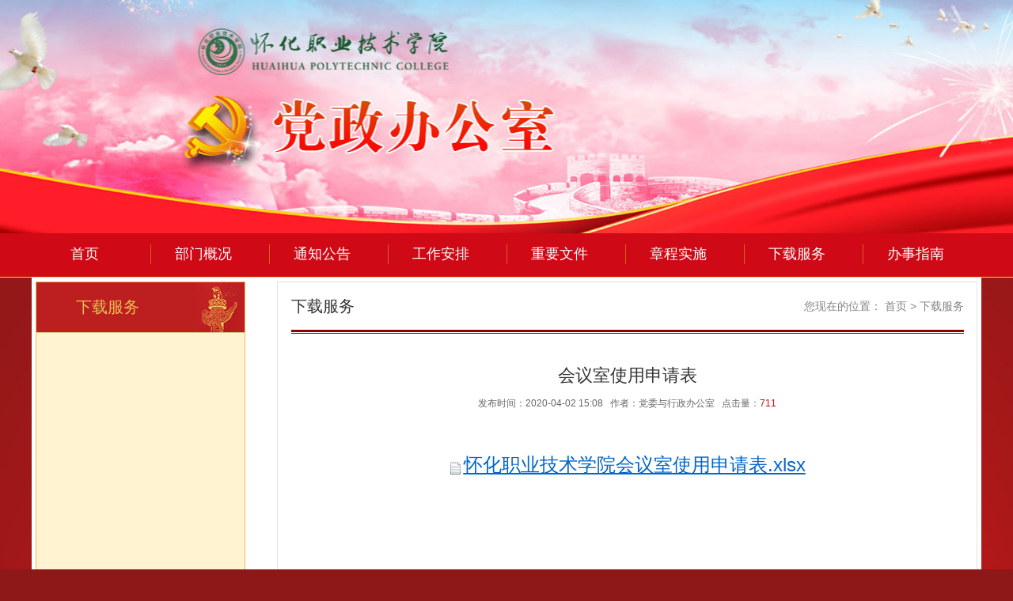

--- FILE ---
content_type: text/html;charset=utf-8
request_url: http://bgzc.hhvtc.com.cn/column/xzfw/content/1585811285839920.shtml
body_size: 7591
content:
<!DOCTYPE html>
<html>
<head lang="en">
    <meta charset="UTF-8">
    <meta http-equiv="X-UA-Compatible" content="IE=edge">
    <title>下载服务</title>
    <meta name="keywords" content="" />	<meta name="keywords" content="" />	<meta name="description" content="" />    <link rel="stylesheet" href="/bgzc/template/css/style.css"/>
    <script src="/bgzc/template/js/jquery-1.11.1.min.js"></script>
<script type='text/javascript' src='/common/js/jquery-3.5.0.min.js'></script>
<script type='text/javascript' src='/common/bootstrap/js/bootstrap.min.js'></script>
<script type='text/javascript' src='/common/js/artTemplate.js'></script>
<script type='text/javascript' src='/common/js/site_common.js'></script>
<script type='text/javascript' src='/common/js/Validform_min.js'></script>
<script src='/common/js/My97DatePicker/WdatePicker.js'></script>
<script type='text/javascript' src='/common/js/checkbox/modernizr.js'></script>
<script type='text/javascript' src='/common/js/fancybox/jquery.fancybox.pack.js'></script>
<script type='text/javascript' src='/dwr/engine.js'></script>
<script type='text/javascript' src='/dwr/util.js'></script>
<script type='text/javascript' src='/dwr/interface/Ajax.js'></script>
<script type='text/javascript' src='/dwr/interface/ShopClientAjax.js'></script>
<script type='text/javascript' src='/common/js/mobiscroll/mobiscroll-2.13.2.full.min.js'></script>
<body>
	<!--header-->
<!--BOCMS_BLOCK_TAG_header_djw_START-->
<!--header-->
    <div class="header">
        <div>
            <div class="header_logo">
                 
            </div>
      
        </div>
      <div class="nav">
                <ul>
                    <li><a href="/index.shtml" class="firstPage">首页</a></li>
                    <li>
                        <a href="/column/bmkk/index.shtml">部门概况</a>
                        <ul>
                            <li><a href="/column/bmjj/content/1585808958299488.shtml">部门介绍</a></li>
                            <li><a href="/column/bmzzz/content/1585809075331899.shtml">部门职责</a></li>
                        </ul>
                    </li>
                    <li>
                        <a href="/column/tzgg/index.shtml">通知公告</a>
                    </li>
                    <li>
                        <a href="/column/gzdt/index.shtml">工作安排</a>
                    </li>
                    <li>
                        <a href="/column/zxwj/index.shtml">重要文件</a>
                        <ul>
                            <li><a href="/column/sjwjj/index.shtml">上级文件</a></li>
                            <li><a href="/column/xywj/index.shtml">学校文件</a></li>
                        </ul>
                    </li>
                    <li>
                        <a href="/column/bmzz/index.shtml">章程实施</a>
                        <ul>
                            <li><a href="/column/sjwj/index.shtml">上级文件</a></li>
                            <li><a href="/column/zcfg/index.shtml">政策法规</a></li>
                            <li><a href="/column/xyzc/content/1686533887720.shtml">学校章程</a></li>
                            <li><a href="/column/xyzd/index.shtml">规章制度</a></li>
                            <li><a href="/column/zxdt/index.shtml">实施动态</a></li>
                            <li><a href="/column/ssqk/index.shtml">实施情况</a></li>
                            <li><a href="/column/tsgz/index.shtml">特色工作</a></li>
                        </ul>
                    </li>
                    <li>
                        <a href="/column/xzfw/index.shtml">下载服务</a>
                    </li>
                    <li>
                        <a href="/column/gzzn/index.shtml">办事指南</a>
                        <ul>
                            <li><a href="/column/gzlc/index.shtml">工作流程</a></li>
                            <li><a href="/column/yl/index.shtml">校历查询</a></li>
                            <li><a href="/column/dsj/index.shtml">大事记</a></li>
                            <li><a href="/column/bgdh/index.shtml">办公电话</a></li>
                        </ul>
                    </li>
                </ul>
            </div>
    </div>

<!--BOCMS_BLOCK_TAG_header_djw_END-->
	<!--mainBody-->
	<div class="mainBody">
		<div class="mainContent">
			<div class="column_content">
				<div class="right_content rt">
					<div class="column_name">
						<div class="rt">
							您现在的位置：
                            <a href="/index.shtml" target="_blank">首页</a>
							 >  <a href="/column/xzfw/index.shtml">下载服务</a>
						</div>
						<h3>下载服务</h3>
					</div>
					<div class="column_list">
<!--BOCMS_INFOVIEW_TAG_1585811285839920_START-->
						<div class="detail_content">
							<div class="detail_title">
								<h3>会议室使用申请表</h3>
								<p>
									发布时间：<span>2020-04-02 15:08</span>&nbsp;&nbsp;
									作者：<span>党委与行政办公室</span>&nbsp;&nbsp;
									点击量：<span id="views" style="color:#CF0916;"></span>
								</p>
							</div>
							<script>
								$(function(){
									Ajax.readClick('1585811285839920',function(result){
										var json = $.parseJSON(result);
										$("#views").html(json.click);
									})
								});
							</script>
							<div class="detail_contentInfo">
								<p style="text-align: center;"><span style="font-size: 24px;">&nbsp;</span></p><p style="line-height: 16px; text-align: center;"><img style="vertical-align: middle; margin-right: 2px;" src="/system/editor/dialogs/attachment/fileTypeImages/icon_txt.gif"/><span style="color: rgb(0, 102, 204); font-size: 24px; text-decoration: underline;"><a style="color: rgb(0, 102, 204); font-size: 24px; text-decoration: underline;" href="/bgzc/upload/100617/upload/file/2023-03-20/1679297278491066306.xlsx" title="怀化职业技术学院会议室使用申请表.xlsx">怀化职业技术学院会议室使用申请表.xlsx</a></span></p><p style="text-align: center;"><span style="font-size: 24px;"></span></p><p style="text-align: center;"><br/></p>
							</div>
						</div>
<!--BOCMS_INFOVIEW_TAG_1585811285839920_END-->
					</div>
				</div>
				<div class="left_nav">
						<div><h3>下载服务</h3></div>
						<ul>
						</ul>
					<img src="/bgzc/template/images/left_nav_bottom.png" alt=""/>
				</div>
			</div>
		</div>
	</div>

	<!--footer-->
<!--BOCMS_BLOCK_TAG_footer_djw_START-->
<!--footer-->
    <div class="footer">
        <div>
            <div class="footerInfo">
                <p>COPYRIGHT(C)2010  怀化职业技术学院    
                    ALL RIGHTS RESERVED.湘教QS1-2000603-000902   湘ICP备06008610号
                </p>
                <p>怀化职业技术学院：  HTTP://WWW.HHVTC.COM.CN    
                <span>
                    联系电话：0745-2775877 传真号码：0745-2775209
                </span>

                </p>
            </div>
        </div>
    </div>

<!--BOCMS_BLOCK_TAG_footer_djw_END-->
	<script>
		/*column*/
		$(document).ready(function () {
			(function () {
				var asideH=$('.left_nav').height();
				var detailH=$('.right_content').height();
				asideH>detailH ? $('.right_content').height(asideH) : $('.left_nav').height(detailH);
			})();
		});
	</script>
</body>
</html><script type="text/javascript" src="/common/stat.js?cid=1585811285839920&coid=100617&sid=bgzc&subid="></script>

--- FILE ---
content_type: text/css
request_url: http://bgzc.hhvtc.com.cn/bgzc/template/css/style.css
body_size: 13182
content:
/*sample css*/
body{margin: 0;padding: 0; font: 14px "microsoft yahei",Arial,Helvetica,sans-serif; color: #333333;}
ul,li,p,h1,h2,h3,h4,h5,h6,dl,dd{margin: 0;padding: 0;}
.lf{float: left;}
.rt{float: right;}
.clear{clear: both;}
a{text-decoration: none;color: #333; font-size: 14px;}
a:hover{color:#CF0916;}
li{list-style: none;}
img{ border: 0;}

body{
    background: url("../images/bg_pic.jpg") no-repeat #8E1818  top center;
    /*min-width:1200px;*/
}
.header{
    width: 100%;min-width: 1200px;
   background: url("../images/topbg.jpg") no-repeat top center;
      margin-top: -30px;
 
}
.html{
  -webkit-filter:grayscale(100%);
    -moz-filter:grayscale(100%);
    -ms-filter:grayscale(100%);
    -o-filter:grayscale(100%);
    filter:grayscale(100%);
}
.mainBody,.footer{
    width: 100%;min-width: 1200px;
}
/*logo*/
.header>div{width: 100%;margin:0 auto;
}
.header .header_logo{
    width: 1200px;height: 295px;
    margin: 30px auto 0;
    
    
}
.header img{
    display: block;
    padding:75px 0 0 200px;
}

/*nav*/
.nav{
    width: 100%;height:55px;
    background: #CF0916;
  border-bottom: 1px solid #fbdd05
}
.nav>ul{
    width: 1200px;
    height: 25px;
    line-height: 25px;
    margin: 0 auto;
    padding-top:7px;
}
.nav>ul>li{
    float: left;
    display: block;
    width: 150px;
    height:40px;
    line-height: 40px;
    text-align: center;
}
.nav>ul>li>a{
    display: block;
    width: 133px;
    height: 25px;line-height: 25px;
    border-left:1px solid #DA5D1D;
    box-sizing: border-box;
    font-size: 18px;
    color:#fff;
    margin:7px 0 8px;
}
.nav>ul>li>a.firstPage{border:0;}
.nav>ul>li:hover{ background: #FEF000;}
.nav>ul>li:hover>a{color: #CF0916;}
.nav>ul>li ul{position:relative;background: #CF0916;opacity: .9; display: none; z-index:101; }
.nav>ul>li ul li{ border-bottom:1px solid #DA5D1D;}
.nav>ul>li ul li a{font-size: 18px; color:#fff;}
.nav>ul>li:hover ul{ display: block;}
.nav>ul>li ul li:hover{ background: #FEF000;}
.nav>ul>li ul li:hover a{ color:#CF0916;}

/*mainBody*/
.mainBody{
    width: 1200px;
    background: #fff;
    margin: 0 auto;
}
.mainContent{
    padding: 5px;
}
.mainContent>div{
    margin-bottom:15px;
}
.mainContent>div>div{
    border:1px solid #BABABA;
    box-sizing: border-box;
}
.first_line{width:100%;height: 310px;}
.similar_line{width:100%;height: 370px;}
.pic_line{width:1200px;margin:0 auto;height: 175px;}

.system{
    width: 360px;height: 310px;
    margin-left: 20px;
}
.slider{
    /*width: 475px;height: 310px;*/
    margin-left: 20px;
}
.compass{
    width: 315px;height: 310px;
}
.third_part{
    width: 360px;height: 370px;
    margin-left: 20px;
}
.second_part{
    width: 475px;height: 370px;
    margin-left: 20px;
}
.first_part{
    width: 315px;height: 370px;
}
.columnName{
    height: 40px;
    background: #F3E5CA;
    border-bottom: 3px solid #B30D0D;
    position: relative;
}
.columnName i{
    display: block;
    width: 5px;
    height: 20px;
    background: #BA151C;
    border-radius: 15px;
    position: absolute;
    top:10px;left:20px;
}
.columnName a{
    display: block;
    height: 40px;line-height: 40px;
    margin-left:40px;
    font-size: 18px;font-weight: normal;
}
.columnName a:hover{
    text-decoration: underline;
}
ul.columnList{
    margin:10px;
}
ul.columnList li{
    height:30px; line-height: 30px;
    position:relative;
}
ul.columnList li i{
    position: absolute;
    width: 5px;height: 5px;
    background: #CF0916;
    border-radius: 50%;
    left:0;
    top:12px;
}
ul.columnList li a{
    display: block;
     width: 240px;
    height: 30px;line-height: 30px;
    overflow: hidden;
    text-overflow: ellipsis;
    white-space: nowrap;
    padding-left:15px;
}
ul.columnList li span{
    display: inline-block;
    position: absolute;
    right:0;
    top:0;
}
ul.columnList li:hover span{
    color:#b91b24;
}
ul.columnList li:hover i{
    background: #CF0916;
}
/*slider*/
.mainContent>div>div.slider{border:0;}
.slider{
    width: 475px;
    height: 310px;
    position: relative;
}
.slider img{
    width: 475px;height: 310px;
}
.slider p{
    position: absolute;
    left: 0;
    bottom: 0;
    width: 474px;
    height: 40px;
    text-indent: 1em;
    background: rgba(0,0,0,.4);
}
.slider p a{
    width: 380px;
    height: 40px;line-height: 40px;
    overflow: hidden;
    color: #fff;
}
.slider p:hover a{ text-decoration: underline; }
.slider .fcon{display: none;}
.slide_circle{
    z-index: 10;
    position: absolute;
    right: 0;
    bottom: 0;
    width: 80px;
    height: 40px;
    line-height: 40px;
}
.slide_circle li{
    float: left;
    display: block;
    width: 10px;
    height: 10px;
    margin: 15px 5px;
    background: #fff;
    border-radius: 50%;
}
.slide_circle li.current{
    background: #CF0916;
    border-radius: 50%;
}
ul.columnList_2{
    margin:10px 20px;
}
ul.columnList_2 li{
    height: 60px;
    border-bottom: 1px dotted #bababa;
}
ul.columnList_2 li:last-child{ border:0; }
ul.columnList_2 li a{
    display: block;width: 200px;
    height: 30px;line-height: 30px;
    overflow: hidden;
    text-overflow: ellipsis;
    white-space: nowrap;
}
.columnList_1 .firstList{
    height: 100px;padding: 25px 0;
    margin: 0 10px;
    border-bottom: 1px dotted #bababa;
}
.columnList_1 .firstList div{ width: 295px; }
.columnList_1 .firstList div a{
    font-size: 16px;
    display: block;
    width: 295px;
    height: 25px;line-height: 25px;
    overflow: hidden;
    text-overflow: ellipsis;
    -o-text-overflow:ellipsis;
    white-space: nowrap;
}
.columnList_1 .firstList div p{
    font-size: 12px;color: #8D8D8D;
    height: 60px;line-height: 20px;
    overflow: hidden;margin-top: 10px;
    text-align: justify;
}
.columnList_1 .firstList>a img{
    width: 140px;height: 100px;
}
.columnList_1 ul.columnList li a{
    display: block;
    width: 300px;
}

/*pic_line*/
.mainContent>div.pic_line>div{
    border:0;
}
/*left_pic*/
.left_pic{
    width: 295px;height: 175px;
    overflow: hidden;
}
.pic_line .left_pic img{
    width: 100%;
    height: 90px;
    transition: transform 1s;
}
.pic_line .left_pic img:hover{
    transform: scale(1.2,1.2);
}
/*right_pic*/
.right_pic{
    width: 1200px;height: 175px;
     
    overflow: hidden;position: relative;
}
.right_pic ul{
    position:absolute;
    left: 0;
    top:0;
    width: 1200px;
    height: auto;
}
.right_pic img{
    width:1200px;
    height: 175px;
}



/*column_mainBody*/
.mainContent:after{
    content: '';
    display: table;
    clear: both;
}

/*left_nav*/
.mainContent>div>div.left_nav{
    border:1px solid #F3B85E;
}
.column_content .left_nav{
    width:265px;
    min-height: 800px;
    background: #FFF3D1;
    position:relative;
}
.column_content .left_nav>div{
    width: 100%;
    height: 63px;
    background: url("../images/left_nav.png") no-repeat;
    position: relative;
    border-bottom: 1px solid #D8C384;
}
.column_content .left_nav>div h3{
    color: #EBC050;
    height: 63px;line-height: 63px;
    font-size: 20px;font-weight: normal;
    margin-left:50px;
}
.column_content .left_nav li{
    width: 92%;margin: 0 auto;
    height: 55px;line-height: 55px;
    border-bottom: 1px solid #D8C384;
    position: relative;
}
.column_content .left_nav li a{
    height: 55px;line-height: 55px;
    font-size: 16px;
    display: block;
    margin-left:45px;
}

.column_content .left_nav li.active i{
    width: 10px;height: 11px;
    background: url("../images/arrow.png") no-repeat;
    position: absolute;
    top:23px;right:30px;
}
.column_content .left_nav li.active a{
    color: #CF0916;
}
.column_content .left_nav>img{
    width:263px;height: 200px;
    position: absolute;left:0;bottom:0;
}

/*right_content*/
.column_content .right_content{
    width:885px;
    min-height: 800px;
    border:1px solid #e2e2e2;
}
.right_content .column_name{
    width: 850px;  margin: 0 auto;
    height: 60px;line-height: 60px;
    border-bottom: 3px solid #900000;
}
.right_content .column_name h3{
    font-size: 20px;font-weight: normal;
}
.right_content .column_name>div{
    color: #838383;
}
.right_content .column_name>div a{
    color: #838383;
}
.right_content .column_name>div a:hover{
    color: #BA151C;
}
.right_content .column_list{
    width: 850px;
    margin:1px auto 0;
    border-top:1px solid #900000;
}
.right_content .column_list .first_list{
    width:100%;
    height: 180px;
    padding: 30px 0;
    border-bottom:1px dotted #ddd;
}
.right_content .column_list .first_list>div{
    width: 100%;
    height: 180px;
}
.right_content .column_list .first_list img{
    width: 270px;height:180px;
    border:1px solid #d8d8da;
}
.column_list .first_list .first_list_content{
    width: 540px;color: #747474;
}
.first_list .first_list_content .title{
    display: block;
    width: 540px;
    height:45px;line-height: 45px;
    overflow: hidden;
    font-size: 18px;
}
.first_list .first_list_content p{
    width: 540px;
    height:90px;line-height: 30px;
    overflow: hidden;
    color: #747474;
    text-align: justify;
}
.first_list .first_list_content .learnMore{
    display: block;
    margin-top:10px;
    width: 115px;
    height:35px;line-height: 35px;
    font-size: 14px;
    text-align: center;
    color: #fff;
    background: #ba151c;
    border-radius: 5px;
}
.first_list .first_list_content .learnMore:hover{
    text-decoration: underline;
}
.right_content .column_list ul.list_info li{
    height: 45px;line-height: 45px;
    border-bottom: 1px dotted #BCBCBC;
    position: relative;
}
.right_content .column_list ul.list_info li i{
    display: block;
    width: 10px;height: 10px;
    background: #BA151C;
    border-radius: 50%;
    position: absolute;
    top:19px;left:3px;
}
.right_content .column_list ul.list_info li a{
    display: block;width: 700px;
    height: 45px;line-height: 45px;
    overflow: hidden;padding-left:25px;
    font-size: 16px;
}
.right_content .column_list ul.list_info li span{
    position: absolute;font-size: 16px;
    height: 45px;line-height: 45px;
    right:3px;top:0;
}
.right_content .column_list ul.list_info li:hover span{
    color: #b91b24;
}
/*column*/
.right_content .column_list ul.column_list_info{
    margin-top:20px;
}
.right_content .column_list ul.column_list_info li{
    height: 35px;line-height: 35px;
    border:0;
}
.right_content .column_list ul.column_list_info li a{
    height: 35px;line-height: 35px;
}
.right_content .column_list ul.column_list_info li span{
    height: 35px;line-height: 35px;
    right:3px;top:0;
}
.right_content .column_list ul.column_list_info li:nth-child(5n){
    border-bottom: 1px dotted #BCBCBC;
    margin-bottom:15px;
    padding-bottom: 18px;
}
.right_content .column_list ul.column_list_info li i{
    width: 8px;height: 8px;
    background: #C2C2C2;
    top:15px;left:3px;
}
.right_content .column_list ul.column_list_info li:hover i{
    background: #BA151C;
}


/*column_intro*/
.column_list .column_introInfo{
    width:830px;
    margin:20px auto;
}
/*.column_list .column_introInfo p{*/
    /*font-size: 16px;*/
    /*text-align: justify;*/
    /*line-height: 25px;*/
    /*text-indent: 2em;*/
/*}*/

/*detail*/
.column_list .detail_content{
    width:830px;
    margin:20px auto;
}
.column_list .detail_content .detail_title{
    height: 90px;
    text-align: center;
}
.column_list .detail_content .detail_title h3{
    height: 55px;line-height:55px;
    padding-top: 5px;
    font-size: 22px;
    font-weight: normal;
}
.column_list .detail_content .detail_title p{
    color: #666;font-size: 12px;
}
.column_list .detail_content .detail_contentInfo{
    margin-top:20px;
}
/*.column_list .detail_content .detail_contentInfo p{*/
    /*font-size: 16px;*/
    /*text-align: justify;*/
    /*line-height: 25px;*/
    /*text-indent: 2em;*/
/*}*/


/*pages*/
.pages {
    clear:both;
    width:100%;
    height:40px;
    margin:30px 0 20px;
}
.pagebox {
    width:100%;
    height:40px;
    line-height: 40px;
    margin: 30px 0;
    text-align:center;
    clear:both;
    font-size:16px;
}
.pagebox span a, .pagebox_pre_nolink{
    height:30px;
    line-height:30px;
    border:1px solid #ddd;
    padding:5px 10px;
    font-size: 16px;
    color:#666;
    cursor:default;
    text-align:center;
}
.pagebox span.pagebox_num_nonce {
    background-color:#BA151C;
    border:1px solid #BA151C;
    color:#fff;
    height:30px;
    line-height:30px;
    margin:0 5px;
    padding:5px 10px;
    box-sizing: border-box;
}
.pagebox span.pagebox_num:hover a{
    background-color:#BA151C;
    border:1px solid #BA151C;
    color:#fff;
    cursor:pointer;
}
.pagebox span.pagebox_next:hover a,.pagebox span.pagebox_pre:hover a{
    background-color:#BA151C;
    border:1px solid #BA151C;
    color:#fff;
    cursor:pointer;
}
.pagebox_jump {
    display:none;
}


/*footer*/
.footer{
    border-bottom: 20px solid #BD2929;
}
.footer>div{
    width:1200px;
    height: 90px;
    margin: 0 auto;
    color: #fff;
}
.footer .footerInfo{
    margin-top:40px;
    font-size: 12px;
    text-align: center;
}
.footer .footerInfo p{
    margin-top:10px;
}
.footer .footerInfo p a{
    color: #fff;
    font-size: 12px;
}
.footer .footerInfo p a:hover{
    text-decoration: underline;
}

--- FILE ---
content_type: text/javascript
request_url: http://bgzc.hhvtc.com.cn/common/js/site_common.js
body_size: 35797
content:
//全局变量
var infoid = "";//传入infoid,目前用于获取评论信息和信息点击量等
var total=-1;//信息总条数，分页用
var jsaction = "";//分页准备的，可以判断使用什么方法
var user;
var site;
var COOKIE_USER = "bocms_user";
var domain =document.domain;
domain = domain.substring(domain.indexOf(".")+1);
var member_span = "member-login-span";
var isdistribute;
var partner;
var dosth;

var winWidth = 0; 
var winHeight = 0; 

function goback(){
	if(document.referrer == ""){
		history.go(-1);
	}else{
		window.location.href=document.referrer;
	}
}
function findDimensions() //函数：获取尺寸 
{ 
	//获取窗口宽度 
	if (window.innerWidth) 
	winWidth = window.innerWidth; 
	else if ((document.body) && (document.body.clientWidth)) 
	winWidth = document.body.clientWidth; 
	//获取窗口高度 
	if (window.innerHeight) 
	winHeight = window.innerHeight; 
	else if ((document.body) && (document.body.clientHeight)) 
	winHeight = document.body.clientHeight; 
	//通过深入Document内部对body进行检测，获取窗口大小 
	if (document.documentElement && document.documentElement.clientHeight && document.documentElement.clientWidth) 
	{ 
	winHeight = document.documentElement.clientHeight; 
	winWidth = document.documentElement.clientWidth; 
	} 
} 

function initUserLogin(){
	Ajax.getUser(function(data){
		var json = $.parseJSON(data);
		$(".h-userinfo").html("欢迎回来：<a href=\"/member/index.html\">"+json.nickname+"</a> &nbsp; | &nbsp; <a href=\"javascript:logout()\">退出</a>");
		$("#username").val(json.nickname);
		$(".member-login-span").hide();
		$(".member-logined-span").show();
		$(".member-username").text(json.nickname);
	})
}

function initMemberMenu(){
		$("#myorder").removeClass("curr-res");
		$("#"+dosth).addClass("curr-res");
		if(isdistribute != "1"){
			$("#disol").hide();
			$("#regdisol").show();
		}
		if(partner == ""){
			$("#income4partner").hide();
			$("#preincome4partner").hide();
		}
}

function flytocart(left,top,img,plus){
 	document.documentElement.scrollTop = document.body.scrollTop =0;
	var offset = $(".cartnum").offset();
	if(offset.left == 0){
		offset = $(".cart").offset();
	}
	var flyer = $('<img class="u-flyer" src="'+img+'">');
		flyer.fly({
			start: {
				left: left,
				top:top
			},
			end: {
				left: offset.left+10,
				top: offset.top+10,
				width: 0,
				height: 0
			},
			onEnd: function(){	
				if(plus){		
					var num = 0;
					var numstr = $(".cartnum").text();
					if(numstr != ""){
						num = parseInt(numstr); 
					}
					num++;				
					$(".cartnum").text(num);
				}
				this.destory();
			}
		});
}

function changeRandom()
{
	$('#checkCodeImg').attr('src','/VerifyCode.pic?'+Math.random());
}

	$(function()	{
			$(".form-control").keydown(function(e){ 
				var curKey = e.which; 
					if(curKey == 13){ 
						$("#submit").click(); 
						return false; 
					} 
				}); 
		});
		
		
		function changeCode()
		{
			 $('#checkCodeImg').attr('src','/VerifyCode.pic?'+Math.random());
		}
		function login(){
			var username = $("#username").val();
			var password = $("#password").val();
			var rand = $("#random").val();
			var url = $("#referer").val();
			if(url == ""){
			 url = getParam("url");
			}
			var remember = checkBoxVal("remember");
			var stime = "s0";//不保留cookie，关闭浏览器就失效
			if("1"==remember){
				stime ="d30";//cookie保留30天
			}
			Ajax.login(username,password,rand,remember,function(result){
				var json = $.parseJSON(result);
				if(json.status == 0){
					alert(json.message);
			}else 
				if(json.status == 1){
					//setCookie(COOKIE_USER,result,stime);
					if(url && url!=""){
						window.parent.location.href=url;
					}else{
						window.parent.location.href="/member.shtml";
					}
				}
			})
		}
		
		function logout(){
		
			Ajax.logout(function(result){
				var json = $.parseJSON(result);
				alert(json.message);
				if(json.status == 1){
					//setCookie(COOKIE_USER,result,stime);
					window.parent.location.href="/index.shtml";
				}
			})
		}
		
function setUserSpan(){
	$("."+member_span).html("欢迎您："+user.realname);
}

/*添加一条评论*/
function addComment(){
	var postform=$("#comment-form").Validform();
	var suc = postform.ajaxPost();
	var content = $("#comment-content").val();
	var username = $("#username").val();
	var rand = $("#random").val();
	var infoid = $("#infoid").val();
	if(postform.getStatus() == "posting"){
		Ajax.addComment(infoid, content, username, rand, function(result){
				$("#Validform_msg").hide();
				var json = $.parseJSON(result);
				alert(json.message);
				if(json.status == 0){		 			
						postform.resetStatus();
				}else{
						postform.resetForm();							
				}																  
		})
	}	
}
/*
	需要comment_template(模板)和comment_container（容器）配合
	评论列表*/

function listComment(page,num){
	if(infoid == ""){
		infoid = getParam("id");
	}
	jsaction ="listComment";//设定全局变量
	Ajax.getComment4Info(infoid, total, page, num, function(result){	
		var json = $.parseJSON(result);		
		total = json.total;
		$("#comment_container").html(template("comment_template",json));
		pageNav(page,num);
		initUserLogin();
	});
}

function listComment1(page,num){
	if(infoid == ""){
		infoid = getParam("id");
	}
	jsaction ="listComment";//设定全局变量
	Ajax.getComment4Info(infoid, total, page, num, function(result){	
		var json = $.parseJSON(result);		
		total = json.total;
		$("#comment_container").html(template("comment_template1",json));
		pageNav(page,num);
	});
}

function getGuestBookType(code){
	dwr.engine.setAsync(false); 
	var json;
	Ajax.getGuestbookType(code, function(result){	
		 json = $.parseJSON(result);
	});
		return json;
}

/*添加一条留言*/
function addGuestBook(open){
	var postform=$("#guestbook-form").Validform();
	var suc = postform.ajaxPost();
	var content = $("#guestbook-content").val();
	var username = $("#username").val();
	var rand = $("#random").val();
	var email = $("#email").val();
	var code = $("#typecode").val();
	if(postform.getStatus() == "posting"){
		Ajax.addGuestBook(rand, code, username, email, content, open, function(result){
				$("#Validform_msg").hide();
				var json = $.parseJSON(result);
				alert(json.message);
				if(json.status == 0){		 			
						postform.resetStatus();
				}else{
						postform.resetForm();							
				}																  
		})
	}	
}

/*
	需要guestbook_template(模板)和guestbook_container（容器）配合
	留言列表*/
var gbcode = "";
function listGuestBook(code,page,num){
	gbcode = code;
	jsaction ="listGuestBook";//设定全局变量
	Ajax.getGuestBookByCode(code, total, page, num, function(result){
		var json = $.parseJSON(result);
		total = json.total;
		$("#guestbook_container").html(template("guestbook_template",json));
		pageNav(page,num);
	});
}

/*
	需要myguestbooktpl(模板)和main-container（容器）配合
	评论列表*/

function myGuestBook(page,num){
	if(page==1) total=-1;
	jsaction ="listmyGuestBook";//设定全局变量
	Ajax.getMyGuestBook(total, page, num, function(result){	
		var json = $.parseJSON(result);		
		total = json.total;
		$("#main-container").html(template("myguestbooktpl",json));
		pageNav(page,num);
	});
}

/*
	需要myscoretpl(模板)和main-container（容器）配合
	评论列表*/

function myScore(page,num){
	if(page==1) total=-1;
	jsaction ="listmyScore";//设定全局变量
	Ajax.getCreditRecords(total, page, num, function(result){	
		var json = $.parseJSON(result);		
		total = json.total;
		$("#main-container").html(template("myscoretpl",json));
		pageNav(page,num);
	});
}

/*
	需要mycommenttpl(模板)和main-container（容器）配合
	评论列表*/
function myComment(page,num){
	if(page==1) total=-1;
	jsaction ="listmyComment";//设定全局变量
	Ajax.getMyComment(total, page, num, function(result){	
		var json = $.parseJSON(result);		
		total = json.total;
		$("#main-container").html(template("mycommenttpl",json));
		pageNav(page,num);
	});
}

function myContribute(page,num){
	if(page==1) total=-1;
	jsaction ="listmyContribute";//设定全局变量
	Ajax.getMyContribute(total, page, num, function(result){	
		var json = $.parseJSON(result);		
		total = json.total;
		$("#main-container").html(template("mycontributetpl",json));
		pageNav(page,num);
	});
}

/*显示广告，json,广告的jsonarray，template:模板,mode:1随机 2权重*/
function showAdvert(jsonstr,code,mode){
	var json = eval(jsonstr);
	var len =json.length;
	var index = 0;
	var sum = 0;
	if(mode == 1){//随机
		index = parseInt(len*Math.random()); 
	}else{//按权重显示
		for(var i =0; i< json.length;i++){
			sum += json[i].importance;
		}
		var n = parseInt(sum*Math.random()); 
		var m1 = 0;
		for(var i =0; i< json.length;i++){
			var imp = json[i].importance;
			if(m1<=n && n < m1+imp){
				index = i;
			}
			m1 += imp;
		}
	}
	$("#"+code+"_container").html(template(code+"_template",json[index]));
}

function vote(formname){
	var postform=$("."+formname).Validform();
	var suc = postform.ajaxPost();
	if(postform.getStatus() == "posting"){
		var jsonstr = getAllValues($("."+formname));
		Ajax.vote(  jsonstr, function(result){
				$("#Validform_msg").hide();
				var json = $.parseJSON(result);
				alert(json.message);
				if(json.status == 0){		 			
						postform.resetStatus();
				}else{
					window.location.reload();							
				}																  
		})
	}
}
	
	
//跳转到第几页，需要判断全局变量的jsaction
function gotopage(page,num){
	if(jsaction == "listComment"){
		listComment(page,num);
	}else if(jsaction == "listGuestBook"){
		listGuestBook(gbcode,page,num);
	}else if(jsaction == "search"){
		search(page,num);
	}else if(jsaction == "listmyScore"){
		myScore(page,num);
	}else if(jsaction == "listmyComment"){
		myComment(page,num);
	}else if(jsaction == "listmyGuestBook"){
		myGuestBook(page,num);
	}else if(jsaction == "listmyContribute"){
		myContribute(page,num);
	}
}
//分页标签，需要page_container配合
function pageNav(page,num){
	var str = "<div class=\"pagebox\">\n";
	var p = 0,i = 0,n = 5,tp=0;
	if(total % num == 0){
		tp = parseInt(total/num);
	}else{
		tp = parseInt(total/num+1);
	}
	if ((page - 1) % n == 0) {
				p = (page - 1) / n;
	} else {
		p = (((page - 1) - (page - 1) % n) / n);
	}
	str += "<span class=\"pagebox_pre_nolink\">共"	+ total+ "条，" + tp+ "页</span> ";
	if (page!= 1) {
		str+="<span class=\"pagebox_num\"><a href=\"javascript:gotopage(1,"+num+")\">首页</a></span> ";
	}
	if (p * n > 0) {
		str+="<span class=\"pagebox_pre\"><a title=\"上5页\" href=\"javascript:gotopage("+p*n+","+num+")\">上5页</a></span> ";
	}
	for (i = p * n + 1; i < p * n + n + 1; i++) {
		if (tp == 0)
			break;
		if (i == page) {
			str+="<span class=\"pagebox_num_nonce\">" + i+ "</span> ";
		} else {
			str+="<span class=\"pagebox_num\"><a  href=\"javascript:gotopage("+i+","+num+")\">"+ i + "</a></span> ";
		}
		if (i == tp)
			break;
	}
	if (i < tp) {
		str += "<span class=\"pagebox_next\"><a title=\"下5页\"  href=\"javascript:gotopage("+i+","+num+")\">下5页</a></span> ";
	}
	if (page != tp) {
		str+="<span class=\"pagebox_next\"><a title=\"最后一页\"  href=\"javascript:gotopage("+tp+","+num+")\">尾页</a></span> ";
	}
	str +="</div>\n";
	$("#page_container").html(str);
}

function getParam(name) {
   var reg = new RegExp("(^|&)" + name + "=([^&]*)(&|$)","i");
   var url = window.location.search.substr(1);
   url = decodeURI(url);
   var r = url.match(reg);
   if (r!=null) return unescape(r[2]); return null;
}

String.prototype.trim=function()
{
	return this.replace(/(^\s*)|(\s*$)/g,'');
}

String.prototype.replaceAll=function(s1,s2)
{    
	return this.replace(new RegExp(s1,"gm"),s2);    
} 

function replaceAll(targetStr, oldStr, newStr)
{
	var endStr = '';
	var index = targetStr.indexOf( oldStr );
	var num = 0;
	while( index != -1 )
	{
		num++;
		if(num > 1000){
			break;
		}
     	endStr = targetStr.replace(oldStr, newStr); 
     //	console.warn(endStr+"=="+index+"=="+oldStr+"=="+newStr);
     	index = endStr.indexOf(oldStr );
	}	

	return (endStr == '')?targetStr:endStr;
}

String.prototype.startWith=function(str){     
  var reg=new RegExp("^"+str);     
  //alert(reg.test(this));
  return reg.test(this);        
}  
 
String.prototype.endWith=function(str){     
  var reg=new RegExp(str+"$");     
  return reg.test(this);        
}

//获得多选框的值，返回“1,2”
function checkBoxVal(name){
	var result = "";
	var first = true;
	$("input[name='"+name+"']:checked").each(function(){
		if(first){
			result = $(this).val();
			first = false;
		}else{
			result += "," + $(this).val();
		}
	});
	return result;
}
//获取单选框的值
function radioVal(name){
	return $("input[name='"+name+"']:checked").val();
}

//StringBuffer
var StringBuffer = function(){ 
	this._strings_ = new Array(); 
} 

StringBuffer.prototype.append = function(str){ 
	this._strings_ .push(str); 
} 

StringBuffer.prototype.toString = function(sc){ 
	return this._strings_.join(sc);
} 

Array.prototype.contains = function(item){
    return RegExp(item).test(this);
};

			function getAllValues(form){
				var shares = new Array();
				var jsonstr="[]";
					var jsonarray = eval('('+jsonstr+')');
				form.find("input").each(function(i){
					if($(this).attr("type")=="checkbox" ){
						var json = {};
						json.id = $(this).attr("name");
						if(shares.contains(json.id)) {return true;}
						shares.push(json.id);
						json.selform = $(this).attr("selform");
						json.value = checkBoxVal($(this).attr("name"));
						jsonarray.push(json);
					}else if($(this).attr("type")=="radio" ){
						var json = {};
						json.id = $(this).attr("name");
						if(shares.contains(json.id)){return true;}
						shares.push(json.id);
						json.selform = $(this).attr("selform");
						json.value = radioVal($(this).attr("name"));
						jsonarray.push(json);
					}else{
							var json = {};
						json.id = $(this).attr("name");
						json.selform = $(this).attr("selform");
						json.value = $(this).val();
						jsonarray.push(json);
					}
				 });
				 form.find("textarea").each(function(i){
				   	var json = {};
						json.id = $(this).attr("name");
						json.selform = $(this).attr("selform");
						json.value = $(this).val();
						jsonarray.push(json);
				 });
				 form.find("select").each(function(i){
				   	var json = {};
						json.id = $(this).attr("name");
						json.selform = $(this).attr("selform");
						json.value = $(this).val();
						jsonarray.push(json);
				 });
				 return JSON.stringify(jsonarray);
			}
			
			function selectAll(tar,checked){
	$("input[tar='"+tar+"']").each(function(){
		$(this).prop("checked",checked)
	})
}

function getCookie(sName){ 
	var aCookie = document.cookie.split("; "); 
	for (var i=0; i < aCookie.length; i++) 
	{ 
	var aCrumb = aCookie[i].split("="); 

	if (sName == aCrumb[0]) 
		return decodeURIComponent(aCrumb[1]);
	} 
	return null;
}


function openLoginDialog()
{	
	$.dialog({ 
	    id : 'ordercolumn',
    	title : '欢迎登陆',
    	width: '450px', 
    	height: '300px', 
    	lock: true, 
        max: false, 
        min: false,
        resize: false,       
        content: 'url:/common/login.shtml'
	});
}

//友好提示
var cover;
function showCover(){
	cover = $.dialog({title:"正在加载，请稍候....",content:"<img src='/common/images/loading.gif' height='150'>"});
}

function closeCover(){
	if(cover != null){
		cover.close();
	}
}

//一些模板的自定义函数

/**   
 * 对日期进行格式化，  
 * @param date 要格式化的日期  
 * @param format 进行格式化的模式字符串  
 *     支持的模式字母有：  
 *     y:年,  
 *     M:年中的月份(1-12),  
 *     d:月份中的天(1-31),  
 *     h:小时(0-23),  
 *     m:分(0-59),  
 *     s:秒(0-59),  
 *     S:毫秒(0-999),  
 *     q:季度(1-4)  
 * @return String  
 */  
function dateFormat(date, format){  
	if(date === +date){
		date = new Date(date);  
    var map = {  
        "M": date.getMonth() + 1, //月份   
        "d": date.getDate(), //日   
        "H": date.getHours(), //小时   
        "m": date.getMinutes(), //分   
        "s": date.getSeconds(), //秒   
        "q": Math.floor((date.getMonth() + 3) / 3), //季度   
        "S": date.getMilliseconds() //毫秒   
    };  
      
    format = format.replace(/([yMdHmsqS])+/g, function(all, t){  
        var v = map[t];  
        if (v !== undefined) {  
		if (all.length > 1) {  
		    v = '0' + v;  
		    v = v.substr(v.length - 2);  
		}  
		return v;  
		        }  
		        else if (t === 'y') {  
		    return (date.getFullYear() + '').substr(4 - all.length);  
		}  
		        return all;  
		    });  
		    return format; 
	}else{
		return date;
	}
     
}  

function subIp(ip){
	if(!ip){
		return "未知";
	}
	if(ip == "" || ip == null){
		return "未知";
	}
	var ips = ip.split(".");
	if(ips < 4){
		return "未知";
	}
	return ips[0]+"."+ips[1]+".*.*";
}

function friendtime(date){
	var now = new Date();
	var d = dateFormat(date,"yyyy-MM-dd HH:mm:ss");
	return getFriendlyTime(d,now);
	/*if(date instanceof Date){
		var d = dateFormat(date,"yyyy-MM-dd HH:mm:ss");
		return getFriendlyTime(d,now);
	}else{
		return getFriendlyTime(date,now);
	}*/
}

template.helper("dateformat", dateFormat);  
template.helper("subip", subIp);  
template.helper("friendtime",friendtime);
template.helper("getExt",getExt);

//function getFriendlyTime(str, now){
		
		/**
 * 将数值四舍五入(保留2位小数)后格式化成金额形式
 *
 * @param num 数值(Number或者String)
 * @return 金额格式的字符串,如'1,234,567.45'
 * @type String
 */
function formatMoney(num) {
    num = num.toString().replace(/\$|\,/g,'');
    if(isNaN(num))
    num = "0";
    if(parseFloat(num) == 0){
    	return "0";
    }
    sign = (num == (num = Math.abs(num)));
    num = Math.floor(num*100+0.50000000001);
    cents = num%100;
    num = Math.floor(num/100).toString();
    if(cents<10)
    cents = "0" + cents;
    for (var i = 0; i < Math.floor((num.length-(1+i))/3); i++)
    num = num.substring(0,num.length-(4*i+3))+','+
    num.substring(num.length-(4*i+3));
    return (((sign)?'':'-') + num + '.' + cents);
}

//为一个text填充值
function fillTextVal(name,val){
	var obj = $("input[name='"+name+"']");
	var value = obj.val();
	var vals = value.split(",");
	var result = "";
	var first = true;
	var added = true;
	for(var i =0;i < vals.length;i++){
		if(vals[i] == val || vals[i] == ""){
			if(vals[i] == val){
				added = false;
			}
			continue;
		}
		if(first){
			result = vals[i];
			first = false;
		}else{	
			result = result+","+vals[i];
		}
	}
	if(first){
		result = val;
	}else{
		result = result+","+val;
	}
	obj.val(result);
	return added;
}

//删除text的值
function removeTextVal(name,val){
	var obj = $("input[name='"+name+"']");
	var value = obj.val();
	var vals = value.split(",");
	var result = "";
	var first = true;
	var added = true;
	for(var i =0;i < vals.length;i++){
		if(vals[i] == val || vals[i] == ""){
			if(vals[i] == val){
				added = false;
			}
			continue;
		}
		if(first){
			result = vals[i];
			first = false;
		}else{	
			result = result+","+vals[i];
		}
	}
	obj.val(result);
	return added;
}

function fillSelect(json,val,target){
	$('#'+target).html("");
	$('#'+target).append("<option value=''>---请选择---</option>");
	for(var i=0;i < json.length;i++){
		if(json[i].value == val){
			$('#'+target).append("<option value='"+json[i].value+"' selected>"+json[i].name+"</option>");
		}else{
			$('#'+target).append("<option value='"+json[i].value+"'>"+json[i].name+"</option>");
		}
	}
	return false;
}

/*倒计时，输入yyyy-MM-dd HH:mm:ss*/
function timer(target,time)  
{  
	time = time.replace(/-/g,"/");
    var ts = (new Date(time)) - (new Date());//计算剩余的毫秒数  
    var dd = parseInt(ts / 1000 / 60 / 60 / 24, 10);//计算剩余的天数  
    var hh = parseInt(ts / 1000 / 60 / 60 % 24, 10);//计算剩余的小时数  
    var mm = parseInt(ts / 1000 / 60 % 60, 10);//计算剩余的分钟数  
    var ss = parseInt(ts / 1000 % 60, 10);//计算剩余的秒数  
    $("#"+target).text(dd + "天" + hh + "时" + mm + "分" + ss + "秒");      
} 

function daojishi(target,time) {
	setInterval(function(){
    	timer(target,time);
    },1000);  
}

function Seconds(target,time,target1){
		time = time.replace(/-/g,"/");
	    var ts = (new Date(time)) - (new Date());//计算剩余的毫秒数  
	    var dd = parseInt(ts / 1000 / 60 / 60 / 24, 10);//计算剩余的天数  
	    var hh = parseInt(ts / 1000 / 60 / 60 % 24, 10);//计算剩余的小时数  
	    var mm = parseInt(ts / 1000 / 60 % 60, 10);//计算剩余的分钟数  
	    var ss = parseInt(ts / 1000 % 60, 10);//计算剩余的秒数  
	    $("#"+target).text(((mm*60)+ss) + "秒"); 
	    if(((mm*60)+ss) < 0){
	    	$("#"+target).hide();
	    	$("#"+target1).show();
	    }
}
/*读秒，60分钟以内*/
function dumiao(target,time,target1) {
	Seconds(target,time,target1);
	setInterval(function(){
    	Seconds(target,time,target1);
    },1000);  
}

function req(url, paras) 
{
    var paraString = url.substring(url.indexOf("?") + 1, url.length).split("&");
    var paraObj = {}
    for (i = 0; j = paraString[i]; i++) {
        paraObj[j.substring(0, j.indexOf("=")).toLowerCase()] = j.substring(j.indexOf("=") + 1, j.length);
    }
    var returnValue = paraObj[paras.toLowerCase()];
    if (typeof (returnValue) == "undefined") {
        return "";
    } else {
        return decodeUrl(returnValue);
    }
}

function getUri(url){
		if(url.indexOf("?") == -1){
			return url;
		}else{
			var uri = url.substring(0,url.indexOf("?"));
			return uri;
		}
}

function encodeUrl(str){
	return encodeURI(str).replace(/=/g,"%3D").replace(/\+/g,"%2B").replace(/\?/g,"%3F").replace(/\&/g,"%26").replace(/\#/g,"%23");
}

function decodeUrl(str){
	return encodeURI(str).replace("%3D","=").replace("%2B","+").replace("%3F","?").replace("%26","&").replace("%23","#").replace("%2F","/");
}

function getFriendlyTime(str, now){
    var currentTime = new Date(now);
    var arr = str.split(/\s+/gi);
    var temp = 0, arr1, arr2, oldTime, delta;
    var getIntValue = function(ss, defaultValue){
        try{
            return parseInt(ss, 10);
        }catch (e){
            return defaultValue;
        }
    };
    var getWidthString = function(num){
        return num < 10 ? ("0" + num) : num;
    };
    if(arr.length >= 2){
        arr1 = arr[0].split(/[\/\-]/gi);
        arr2 = arr[1].split(":");
        oldTime = new Date();
        oldTime.setYear(getIntValue(arr1[0], currentTime.getFullYear()));
        oldTime.setMonth(getIntValue(arr1[1], currentTime.getMonth() + 1) - 1);
        oldTime.setDate(getIntValue(arr1[2], currentTime.getDate()));

        oldTime.setHours(getIntValue(arr2[0], currentTime.getHours()));
        oldTime.setMinutes(getIntValue(arr2[1], currentTime.getMinutes()));
        oldTime.setSeconds(getIntValue(arr2[2], currentTime.getSeconds()));

        delta = currentTime.getTime() - oldTime.getTime();

        if(delta <= 6000){
            return "1分钟内";
        }
        else if(delta < 60 * 60 * 1000){
            return Math.floor(delta / (60 * 1000)) + "分钟前";
        }
        else if(delta < 24 * 60 * 60 * 1000){
            return Math.floor(delta / (60 * 60 * 1000)) + "小时前";
        }
        else if(delta < 3 * 24 * 60 * 60 * 1000){
            return Math.floor(delta / (24 * 60 * 60 * 1000)) + "天前";
        }
        else if(currentTime.getFullYear() != oldTime.getFullYear()){
            return [getWidthString(oldTime.getFullYear()), getWidthString(oldTime.getMonth() + 1), getWidthString(oldTime.getDate())].join("-")
        }
        else{
            return [getWidthString(oldTime.getMonth() + 1), getWidthString(oldTime.getDate())].join("-");
        }
    }
    return "";
}

function getExt(path){
	if(!path){
		return "";
	}
	if(path == "" || path==null|| path.indexOf(".") < 0){
		return "";
	}
	var ext = path.substring(path.lastIndexOf(".")+1);
	return ext;
}

function getFileName(path){
	if(path == "" || path==null|| (path.indexOf("/") < 0 && path.indexOf("\\") < 0)){
		return "";
	}
	if(path.indexOf("/") < 0){
		return path.substring(path.lastIndexOf("/")+1);
	}else{
		return path.substring(path.lastIndexOf("\\")+1);
	}
	
}


function insertVideoPlayer(eleid,fileUrl,autoStart,cover) 
{
	var str = '';
	
	if(fileUrl.lastIndexOf('.rm') != -1)
	{
		str +='<object id="rep1" classid="clsid:CFCDAA03-8BE4-11cf-B84B-0020AFBBCCFA" width=648 height=275>';
			str +='<param name="_ExtentX" value="11298">';
			str +='<param name="_ExtentY" value="7938">';
			str +='<param name="AUTOSTART" value="0">';
			str +='<param name="SHUFFLE" value="0">';
			str +='<param name="PREFETCH" value="0">';
			str +='<param name="NOLABELS" value="-1">';
			str +='<param name="SRC" value="'+fileUrl+'";>';
			str +='<param name="CONTROLS" value="Imagewindow">';
			str +='<param name="CONSOLE" value="clip1">';
			str +='<param name="LOOP" value="1">';
			str +='<param name="NUMLOOP" value="0">';
			str +='<param name="CENTER" value="0">';
			str +='<param name="MAINTAINASPECT" value="1">';
			str +='<param name="BACKGROUNDCOLOR" value="#000000">';
			str +='<param name="wmode" value="transparent">';
		str +='</object>';
		str +='<br />';
		str +='<object id="rep2" classid="clsid:CFCDAA03-8BE4-11cf-B84B-0020AFBBCCFA" width=648 height=30>';
			str +='<param name="_ExtentX" value="11298">';
			str +='<param name="_ExtentY" value="794">';
			str +='<param name="AUTOSTART" value="0">';
			str +='<param name="SHUFFLE" value="0">';
			str +='<param name="PREFETCH" value="0">';
			str +='<param name="NOLABELS" value="-1">';
			str +='<param name="SRC" value="'+fileUrl+'";>';
			str +='<param name="CONTROLS" value="ControlPanel">';
			str +='<param name="CONSOLE" value="clip1">';
			str +='<param name="LOOP" value="1">';
			str +='<param name="NUMLOOP" value="0">';
			str +='<param name="CENTER" value="0">';
			str +='<param name="MAINTAINASPECT" value="1">';
			str +='<param name="BACKGROUNDCOLOR" value="#000000">';
			str +='<param name="wmode" value="transparent">';
		str +='</object>';
	}
	else if(fileUrl.lastIndexOf('.wmv') != -1 || fileUrl.lastIndexOf('.wma') != -1)
	{
		str +=	'<object id="player" height="305" width="648" classid="CLSID:6BF52A52-394A-11d3-B153-00C04F79FAA6">';
			str +=	'<param NAME="AutoStart" VALUE="-1">';
			str +=	'<param NAME="Balance" VALUE="0">';
			str +=	'<param name="enabled" value="-1">';
			str +=	'<param NAME="EnableContextMenu" VALUE="-1">';
			str +=	'<param NAME="url" value="'+fileUrl+'">';
			str +=	'<param NAME="PlayCount" VALUE="1">';
			str +=	'<param name="rate" value="1">';
			str +=	'<param name="currentPosition" value="0">';
			str +=	'<param name="currentMarker" value="0">';
			str +=	'<param name="defaultFrame" value="">';
			str +=	'<param name="invokeURLs" value="0">';
			str +=	'<param name="baseURL" value="">';
			str +=	'<param name="stretchToFit" value="0">';
			str +=	'<param name="volume" value="50">';
			str +=	'<param name="mute" value="0">';
			str +=	'<param name="uiMode" value="full">';
			//以下参数非常重要！解决遮挡DIV问题
			str +=	'<param name="windowlessVideo" value="true">';
			str +=	'<param name="fullScreen" value="0">';
			str +=	'<param name="enableErrorDialogs" value="-1">';
			str +=	'<param name="SAMIStyle" value>';
			str +=	'<param name="SAMILang" value>';
			str +=	'<param name="SAMIFilename" value>';
			str +='<param name="wmode" value="Opaque">';
		str +=	'</object>';
	}
	else
	{
		str +=	'<object id="testCmsSysMediaImgShow" classid="clsid:D27CDB6E-AE6D-11cf-96B8-444553540000" color="black" allowfullscreen="true" quality="high" type="application/x-shockwave-flash" width="648" height="305" wmode="transparent" data="/common/extools/player/jwplayer/5.9/player.swf?file='+fileUrl+'&screencolor=black&autoStart='+autoStart+'&image='+cover+'">';
		str +=		'<param id="testCmsSysMediaImgShowParam" name="movie" value="/common/extools/player/jwplayer/5.9/player.swf?file='+fileUrl+'&screencolor=black&autoStart='+autoStart+'&image='+cover+'" />';
		str +=		'<param name="wmode" value="transparent" />';
		str +=		'<param name="quality" value="high" />';
		str +=		'<param name="allowfullscreen" value="true" />';
		str +=		'<param name="displayheight" value="0" />';
		str +=      '<param name="wmode" value="Opaque">';
		str +=		'<embed id="embedPlayer" name="embedPlayer" wmode="transparent" width="648" height="305" allowfullscreen="true" quality="high" type="application/x-shockwave-flash" src="/common/extools/player/jwplayer/5.9/player.swf?file='+fileUrl+'&screencolor=black&autoStart='+autoStart+'&image='+cover+'" />';
		str +=	'</object>';
			
		
	}
	$("#"+eleid).html(str);
}
//快速显示title ,需要页面DIV支持
/*
 <div style="display: none;border:1px solid #000000;position:absolute; max-width: 300px;" class="pa-10 f14 bg-white" id="titlelayer"></div>
 * */


function showTitle(id,ext){
	if(!ext || ext==""){
		ext = "家长回复";
	}
	if($("#"+id).html().trim() != ""){
		$("#titlelayer").css("left",event.x);
		$("#titlelayer").css("top",event.y+20);
		$("#titlelayer").show();
		$("#titlelayer").html(ext+"："+$("#"+id).html());
	}	
}

function quicktitle() {
	if(!$("#titlelayer").is(":hidden")) {
		$("#titlelayer").css("left",event.x+document.body.scrollLeft);
		$("#titlelayer").css("top",event.y+20+document.body.scrollTop);
	}
}

function hideTitle(){
	$("#titlelayer").hide();
}

//计算距离，参数分别为第一点的纬度，经度；第二点的纬度，经度
function getDistance(lat1,lng1,lat2,lng2){
	var radLat1 = Rad(lat1);
        var radLat2 = Rad(lat2);
        var a = radLat1 - radLat2;
        var  b = Rad(lng1) - Rad(lng2);
        var s = 2 * Math.asin(Math.sqrt(Math.pow(Math.sin(a/2),2) +
        Math.cos(radLat1)*Math.cos(radLat2)*Math.pow(Math.sin(b/2),2)));
        s = s *6378.137 ;// EARTH_RADIUS;
        s = Math.round(s * 10) / 10; //输出为公里
        //s=s.toFixed(4);
        return s;
}

 function Rad(d){
       return d * Math.PI / 180.0;//经纬度转换成三角函数中度分表形式。
  }
 
 function selectDatetime(id) {  
           var currYear = (new Date()).getFullYear();  
           var opt = {};  
           opt.date = { preset: 'date' };  
           opt.datetime = { preset: 'datetime' };  
           opt.time = { preset: 'time' };  
           opt.default = {  
               theme: 'android', //皮肤样式  
               display: 'modal', //显示方式  
               mode: 'scroller', //日期选择模式  
               lang: 'zh',  
               dateFormat:'yy-mm-dd',
               timeFormat:'HH:ii:ss',
               dateOrder: 'yymmddDD',
               startYear: currYear - 99, //开始年份  
               endYear: currYear + 10 //结束年份  
           };  
  
           //$("#ApptDate").val('').scroller('destroy').scroller($.extend(opt['date'], opt['default']));  
           var optDateTime = $.extend(opt['datetime'], opt['default']); 
           //var optTime = $.extend(opt['time'], opt['default']);   
           $("#"+id).mobiscroll(optDateTime).datetime(optDateTime);  
           //$("#ApptDate").mobiscroll(optTime).time(optTime);  
       } 
       
        function selectTime(id) {  
           var currYear = (new Date()).getFullYear();  
           var opt = {};  
           opt.date = { preset: 'date' };  
           opt.datetime = { preset: 'datetime' };  
           opt.time = { preset: 'time' };  
           opt.default = {  
               theme: 'android', //皮肤样式  
               display: 'modal', //显示方式  
               mode: 'scroller', //日期选择模式  
               lang: 'zh',  
               dateFormat:'yy-mm-dd',
               timeFormat:'HH:ii',
               dateOrder: 'yymmddDD',
               startYear: currYear - 99, //开始年份  
               endYear: currYear + 10 //结束年份  
           };  
  
           //$("#ApptDate").val('').scroller('destroy').scroller($.extend(opt['date'], opt['default']));  
           var optDateTime = $.extend(opt['time'], opt['default']); 
           //var optTime = $.extend(opt['time'], opt['default']);   
           $("#"+id).mobiscroll(optDateTime).datetime(optDateTime);  
           //$("#ApptDate").mobiscroll(optTime).time(optTime);  
       } 
       
      function selectDate(id) {  
           var currYear = (new Date()).getFullYear();  
           var opt = {};  
           opt.date = { preset: 'date' };  
           opt.datetime = { preset: 'datetime' };  
           opt.time = { preset: 'time' };  
           opt.default = {  
               theme: 'android', //皮肤样式  
               display: 'modal', //显示方式  
               mode: 'scroller', //日期选择模式  
               lang: 'zh',  
               dateFormat:'yy-mm-dd',
               dateOrder: 'yymmddDD',
               startYear: currYear - 99, //开始年份  
               endYear: currYear + 10 //结束年份  
           };  
  
           //$("#ApptDate").val('').scroller('destroy').scroller($.extend(opt['date'], opt['default']));  
           var optDateTime = $.extend(opt['date'], opt['default']);  
           //var optTime = $.extend(opt['time'], opt['default']);   
           $("#"+id).mobiscroll(optDateTime).date(optDateTime);  
           //$("#ApptDate").mobiscroll(optTime).time(optTime);  
       } 
       
       function selectMonth(id) {  
           var currYear = (new Date()).getFullYear();  
           var opt = {};  
           opt.date = { preset: 'date' };  
           opt.datetime = { preset: 'datetime' };  
           opt.time = { preset: 'time' };  
           opt.default = {  
               theme: 'android', //皮肤样式  
               display: 'modal', //显示方式  
               mode: 'scroller', //日期选择模式  
               lang: 'zh',  
               dateFormat:'yy-mm',
               dateOrder: 'yymm',
               startYear: currYear - 99, //开始年份  
               endYear: currYear + 10 //结束年份  
           };  
  
           //$("#ApptDate").val('').scroller('destroy').scroller($.extend(opt['date'], opt['default']));  
           var optDateTime = $.extend(opt['date'], opt['default']);  
           //var optTime = $.extend(opt['time'], opt['default']);   
           $("#"+id).mobiscroll(optDateTime).date(optDateTime);  
           //$("#ApptDate").mobiscroll(optTime).time(optTime);  
       } 



--- FILE ---
content_type: text/javascript;charset=utf-8
request_url: http://bgzc.hhvtc.com.cn/dwr/engine.js
body_size: 53211
content:
/*
 * Copyright 2005 Joe Walker
 *
 * Licensed under the Apache License, Version 2.0 (the "License");
 * you may not use this file except in compliance with the License.
 * You may obtain a copy of the License at
 *
 *     http://www.apache.org/licenses/LICENSE-2.0
 *
 * Unless required by applicable law or agreed to in writing, software
 * distributed under the License is distributed on an "AS IS" BASIS,
 * WITHOUT WARRANTIES OR CONDITIONS OF ANY KIND, either express or implied.
 * See the License for the specific language governing permissions and
 * limitations under the License.
 */
 



















if (typeof dwr == 'undefined') dwr = {};

(function() {
if (!dwr.engine) dwr.engine = {};





dwr.engine.setErrorHandler = function(handler) {
dwr.engine._errorHandler = handler;
};





dwr.engine.setWarningHandler = function(handler) {
dwr.engine._warningHandler = handler;
};









dwr.engine.setTextHtmlHandler = function(handler) {
dwr.engine._textHtmlHandler = handler;
};

dwr.engine.setPollStatusHandler = function(handler) {
dwr.engine._pollStatusHandler = handler;
};





dwr.engine.setTimeout = function(timeout) {
dwr.engine._timeout = timeout;
};




dwr.engine.setPollTimeout = function(timeout) {
dwr.engine._pollTimeout = timeout;
};





dwr.engine.setPreHook = function(handler) {
dwr.engine._preHook = handler;
};





dwr.engine.setPostHook = function(handler) {
dwr.engine._postHook = handler;
};





dwr.engine.setOverridePath = function(path) {
dwr.engine._overridePath = path;
};





dwr.engine.setOverrideContextPath = function(path) {
dwr.engine._overrideContextPath = path;
};





dwr.engine.setCookieAttributes = function(attributeString) {
dwr.engine._cookieAttributes = attributeString;
};





dwr.engine.setHeaders = function(headers) {
dwr.engine._headers = headers;
};





dwr.engine.setAttributes = function(attributes) {
dwr.engine._attributes = attributes;
};





dwr.engine.setOrdered = function(ordered) {
dwr.engine._ordered = ordered;
};







dwr.engine.setAsync = function(async) {
dwr.engine._async = async;
};





dwr.engine.setActiveReverseAjax = function(activeReverseAjax) {
if (activeReverseAjax) {

if (dwr.engine._activeReverseAjax) return;

if (!dwr.engine._retryIntervals || dwr.engine._retryIntervals.length === 0) { dwr.engine._retryIntervals = dwr.engine._defaultRetryIntervals; }
dwr.engine._activeReverseAjax = true;
if (dwr.engine._initializing) return;
dwr.engine._poll();
}
else {

if (dwr.engine._activeReverseAjax && dwr.engine._pollBatch) {
dwr.engine.transport.abort(dwr.engine._pollBatch);
}
dwr.engine._activeReverseAjax = false;
}



};





dwr.engine.setNotifyServerOnPageUnload = function(notify, asyncUnload) {
dwr.engine._asyncUnload = (asyncUnload !== undefined) ? asyncUnload : false;
dwr.engine._isNotifyServerOnPageUnload = notify;
};





dwr.engine.setNotifyServerOnPageLoad = function(notify) {
dwr.engine._isNotifyServerOnPageLoad = notify;
if (notify && !dwr.engine._initializing && !dwr.engine._isNotifyServerOnPageLoadSent) {
eval("dwr.engine._execute(dwr.engine._pathToDwrServlet, '__System', 'pageLoaded', [ function() { dwr.engine._ordered = false; }]);");
dwr.engine._isNotifyServerOnPageLoadSent = true;
}
};





dwr.engine.setMaxRetries = function(maxRetries) {
dwr.engine._maxRetries = maxRetries;
};





dwr.engine.setRetryIntervals = function(intervalsArray) {
dwr.engine._retryIntervals = intervalsArray;
};






dwr.engine.defaultErrorHandler = function(message, ex) {
dwr.engine._debug("Error: " + ex.name + ", " + ex.message, true);
if (!message) message = "A server error has occurred.";

if (message.indexOf("0x80040111") != -1) return;
if ("false" == "true") alert(message);
};






dwr.engine.defaultWarningHandler = function(message, ex) {
dwr.engine._debug(message);
};






dwr.engine.defaultPollStatusHandler = function(newStatus, ex) {
dwr.engine.util.logHandlerEx(function() {
if (newStatus === false && dwr.engine._errorHandler) dwr.engine._errorHandler(ex.message, ex);
});
};




dwr.engine.beginBatch = function() {
if (dwr.engine._batch) {
dwr.engine._handleError(null, { name:"dwr.engine.batchBegun", message:"Batch already begun" });
return;
}
dwr.engine._batch = dwr.engine.batch.create();
};





dwr.engine.endBatch = function(options) {
var batch = dwr.engine._batch;
if (batch == null) {
dwr.engine._handleError(null, { name:"dwr.engine.batchNotBegun", message:"No batch in progress" });
return;
}
dwr.engine._batch = null;
if (batch.map.callCount === 0) {
return;
}


if (options) {
dwr.engine.batch.merge(batch, options);
}



if (batch.async && (dwr.engine._ordered || dwr.engine._internalOrdered) && dwr.engine._batchesLength !== 0) {
dwr.engine._batchQueue[dwr.engine._batchQueue.length] = batch;
}
else {
return dwr.engine.transport.send(batch);
}
};






dwr.engine.openInDownload = function(data) {
var div = document.createElement("div");
document.body.appendChild(div);
div.innerHTML = "<iframe width='0' height='0' scrolling='no' frameborder='0' src='" + data + "'></iframe>";
};















dwr.version = {



major:parseInt("3", 10),




minor:parseInt("0", 10),




revision:parseInt("0", 10),




build:parseInt("653", 10),





title:"FINAL",




label:"3.0.0-FINAL-653"
};






dwr.engine._initializing = true;


dwr.engine._allowGetButMakeForgeryEasier = "false";


dwr.engine._scriptTagProtection = "throw 'allowScriptTagRemoting is false.';";


dwr.engine._pathToDwrServlet = "/dwr";


dwr.engine._overridePath = "";
if (typeof pathToDwrServlet != "undefined") {
dwr.engine._overridePath = pathToDwrServlet;
}

dwr.engine._effectivePath = function() {
return dwr.engine._overridePath || dwr.engine._pathToDwrServlet;
};


dwr.engine._contextPath = "";


dwr.engine._overrideContextPath = "";

dwr.engine._effectiveContextPath = function() {
return dwr.engine._overrideContextPath || dwr.engine._contextPath;
};


dwr.engine._cookieAttributes = "";


dwr.engine._useStreamingPoll = "true";

dwr.engine._pollOnline = true;


dwr.engine._ModePlainCall = "/call/plaincall/";
dwr.engine._ModePlainPoll = "/call/plainpoll/";
dwr.engine._ModeHtmlCall = "/call/htmlcall/";
dwr.engine._ModeHtmlPoll = "/call/htmlpoll/";


dwr.engine._async = Boolean("true");


dwr.engine._pageId = null;


dwr.engine._dwrSessionId = null;


dwr.engine._scriptSessionId = "";


dwr.engine._preHook = null;


dwr.engine._postHook = null;


dwr.engine._batches = {};


dwr.engine._batchesLength = 0;


dwr.engine._batchQueue = [];


dwr.engine._ordered = false;


dwr.engine._internalOrdered = false;


dwr.engine._batch = null;


dwr.engine._timeout = 0;


dwr.engine._activeReverseAjax = false;


dwr.engine._nextReverseAjaxIndex = 0;


dwr.engine._reverseAjaxQueue = {};


dwr.engine._pollBatch = null;


dwr.engine._pollTimeout = 0;


dwr.engine._pollCometInterval = 200;


dwr.engine._retries = 1;
dwr.engine._maxRetries = -1;


dwr.engine._retryIntervals = [];





dwr.engine._defaultRetryIntervals = [ 1, 3, 3 ];

dwr.engine._textHtmlHandler = null;


dwr.engine._headers = null;


if (typeof attributes != "undefined") {
dwr.engine._attributes = attributes;
}
else {
dwr.engine._attributes = null;
}


dwr.engine._nextBatchId = 0;


dwr.engine._instanceId = -1;


dwr.engine._propnames = [ "async", "timeout", "errorHandler", "warningHandler", "textHtmlHandler" ];


dwr.engine._partialResponseNo = 0;
dwr.engine._partialResponseYes = 1;


dwr.engine._isNotifyServerOnPageUnload = false;


dwr.engine._isNotifyServerOnPageLoad = false;
dwr.engine._isNotifyServerOnPageLoadSent = false;


dwr.engine._asyncUnload = false;





dwr.engine._mappedClasses = {};


dwr.engine._errorHandler = dwr.engine.defaultErrorHandler;


dwr.engine._warningHandler = dwr.engine.defaultWarningHandler;

dwr.engine._pollStatusHandler = dwr.engine.defaultPollStatusHandler;


dwr.engine._postSeperator = "\n";
dwr.engine._defaultInterceptor = function(data) { return data; };
dwr.engine._urlRewriteHandler = dwr.engine._defaultInterceptor;
dwr.engine._contentRewriteHandler = dwr.engine._defaultInterceptor;
dwr.engine._replyRewriteHandler = dwr.engine._defaultInterceptor;


dwr.engine._excludeObjectAttributes = {
"$dwrClassName": true,
"$dwrByRef": true,
"$_dwrConversionRef": true
};

dwr.engine._ieConditions = {};


dwr.engine._beforeUnloading = false;


dwr.engine._queuedBatchException = null;



dwr.engine._beforeUnloader = function() {
dwr.engine._beforeUnloading = true;



setTimeout(function() {



setTimeout(function() {
dwr.engine._beforeUnloading = false;
}, 1000);
}, 1);
};


dwr.engine._unloading = false;


dwr.engine._unloader = function() {
dwr.engine._unloading = true;


dwr.engine._batchQueue.length = 0;


var batch;
for (var batchId in dwr.engine._batches) {
batch = dwr.engine._batches[batchId];
if (batch.transport && batch.transport.abort) {
batch.transport.abort(batch);
}
}


if (dwr.engine._isNotifyServerOnPageUnload) {
dwr.engine._debug("calling unloader for: " + dwr.engine._scriptSessionId);
batch = {
map:{
callCount:1,
'c0-scriptName':'__System',
'c0-methodName':'pageUnloaded',
'c0-id':0
},
paramCount:0, isPoll:false, async:dwr.engine._asyncUnload,
headers:{}, preHooks:[], postHooks:[],
timeout:dwr.engine._timeout,
errorHandler:null, globalErrorHandler:dwr.engine._errorHandler, warningHandler:null, textHtmlHandler:null, globalTextHtmlHandler:null,
handlers:[{ exceptionHandler:null, callback:null }]
};
dwr.engine.transport.send(batch);
dwr.engine._isNotifyServerOnPageUnload = false;
}
};

function ignoreIfUnloading(batch, f) {

if (dwr.engine._unloading) return;

if (dwr.engine._beforeUnloading && (batch == null || batch.async)) {
setTimeout(function() {
ignoreIfUnloading(batch, f);
}, 100);
}

else {
return f();
}
}

dwr.engine._initializer = {



preInit: function() {

dwr.engine._pageId = dwr.engine.util.tokenify(new Date().getTime()) + "-" + dwr.engine.util.tokenify(Math.random() * 1E16);


dwr.engine.transport.updateDwrSessionFromCookie();


dwr.engine.util.addEventListener(window, 'beforeunload', dwr.engine._beforeUnloader);
dwr.engine.util.addEventListener(window, 'unload', dwr.engine._unloader);


var g = dwr.engine._global;
if (!g.dwr) g.dwr = {};
if (!g.dwr._) g.dwr._ = [];
dwr.engine._instanceId = g.dwr._.length;
g.dwr._[dwr.engine._instanceId] = dwr;
},

loadDwrConfig: function() {
if (typeof dwrConfig != "undefined") {
for(p in dwrConfig) {
var methodName = "set" + p.charAt(0).toUpperCase() + p.substring(1);
var setter = dwr.engine[methodName];
if (setter) setter(dwrConfig[p]);
}
}
},

init: function() {
dwr.engine._initializer.preInit();
dwr.engine._initializer.loadDwrConfig();
dwr.engine._initializing = false;

if (dwr.engine._isNotifyServerOnPageLoad) {
eval("dwr.engine._execute(dwr.engine._pathToDwrServlet, '__System', 'pageLoaded', [ function() { dwr.engine._ordered = false; }]);");
dwr.engine._isNotifyServerOnPageLoadSent = true;
}
if (dwr.engine._activeReverseAjax) {
dwr.engine._poll();
}
}
};











dwr.engine._execute = function(overridePath, scriptName, methodName, args) {
var path = overridePath || dwr.engine._effectivePath();
dwr.engine._singleShot = false;
if (dwr.engine._batch == null) {
dwr.engine.beginBatch();
dwr.engine._singleShot = true;
}

var batch = dwr.engine._batch;

if (batch.path == null) {
batch.path = path;
}
else {
if (batch.path != path) {
dwr.engine._handleError(batch, { name:"dwr.engine.multipleServlets", message:"Can't batch requests to multiple DWR Servlets." });
return;
}
}

dwr.engine.batch.addCall(batch, scriptName, methodName, args);


batch.map.callCount++;
if (dwr.engine._singleShot) {
return dwr.engine.endBatch();
}
};





dwr.engine._poll = function() {
if (!dwr.engine._activeReverseAjax) {
return;
}
dwr.engine._pollBatch = dwr.engine.batch.createPoll();
dwr.engine.transport.send(dwr.engine._pollBatch);
};


dwr.engine._executeScript = function(script) {
if (script == null) {
return null;
}
if (script === "") {
dwr.engine._debug("Warning: blank script", true);
return null;
}

(new Function("dwr", script))(dwr);
};


dwr.engine._callPostHooks = function(batch) {
if (batch.postHooks) {
for (var i = 0; i < batch.postHooks.length; i++) {
batch.postHooks[i]();
}
batch.postHooks = null;
}
};







dwr.engine._isHeartbeatBatch = function(batch) {
return (batch.map && batch.map['c0-methodName'] === 'checkHeartbeat' && batch.map['c0-scriptName'] === '__System');
};







dwr.engine._handleError = function(batch, ex) {
if (batch && dwr.engine._isHeartbeatBatch(batch)) {
return;
}
var errorHandlers = [];
var anyCallWithoutErrorHandler = false;
if (batch && batch.isPoll) {
dwr.engine._handlePollRetry(batch, ex);
} else {

if (batch) {
for (var i = 0; i < batch.map.callCount; i++) {
var handlers = batch.handlers[i];
if (!handlers.completed) {
if (typeof handlers.errorHandler == "function")
errorHandlers.push(handlers.errorHandler);
else
anyCallWithoutErrorHandler = true;
handlers.completed = true;
}
}
}

ignoreIfUnloading(batch, function() {
if (batch) {
var textHtmlHandler = batch.textHtmlHandler || batch.globalTextHtmlHandler;
if (ex.name === "dwr.engine.textHtmlReply" && textHtmlHandler) {
dwr.engine.util.logHandlerEx(function() {
textHtmlHandler(ex);
});
return;
}
}
dwr.engine._prepareException(ex);
var errorHandler;
while(errorHandlers.length > 0) {
errorHandler = errorHandlers.shift();
dwr.engine.util.logHandlerEx(function() {
errorHandler(ex.message, ex);
});
}
if (batch) {
dwr.engine.util.logHandlerEx(function() {
if (typeof batch.errorHandler == "function") batch.errorHandler(ex.message, ex);
else if (anyCallWithoutErrorHandler) {
if (typeof batch.globalErrorHandler == "function") batch.globalErrorHandler(ex.message, ex);
}
});
dwr.engine.batch.remove(batch);
}
});
}
};







dwr.engine._handlePollRetry = function(batch, ex) {
var retryInterval = dwr.engine._getRetryInterval();

if (dwr.engine._retries === dwr.engine._retryIntervals.length - 1) {
dwr.engine._debug("poll retry - going offline: " + retryInterval/1000 + " seconds");
dwr.engine._handlePollStatusChange(false, ex, batch);

var heartbeatInterval = setInterval(function() {
if (dwr.engine._maxRetries === -1 || dwr.engine._retries < dwr.engine._maxRetries) {
dwr.engine._execute(null, '__System', 'checkHeartbeat', [ function() {

clearInterval(heartbeatInterval);
dwr.engine._poll();
}]);
dwr.engine._retries++;
dwr.engine._debug("DWR Offline - poll retry - interval: " + retryInterval/1000 + " seconds");
} else {

clearInterval(heartbeatInterval);
dwr.engine._debug("max retries reached, stop polling for server status.");
dwr.engine._handlePollStatusChange(false, ex, batch);
}
}, retryInterval);
} else {
dwr.engine._retries++;
dwr.engine.batch.remove(batch);
dwr.engine._debug("DWR Online - poll retry - interval: " + retryInterval/1000 + " seconds");
setTimeout(dwr.engine._poll, retryInterval);
}
};

dwr.engine._getRetryInterval = function() {
var retryInterval;
if (dwr.engine._retries < dwr.engine._retryIntervals.length) {
retryInterval = dwr.engine._retryIntervals[dwr.engine._retries] * 1000;
} else {

retryInterval = dwr.engine._retryIntervals[dwr.engine._retryIntervals.length - 1] * 1000;
}
return retryInterval;
};






dwr.engine._handlePollStatusChange = function(newStatus, ex, batch) {
if (batch.isPoll || dwr.engine._isHeartbeatBatch(batch)) {
var changed = dwr.engine._pollOnline !== newStatus;
var maxRetriesReached = dwr.engine._maxRetries === dwr.engine._retries;
dwr.engine._pollOnline = newStatus;
if ((changed || maxRetriesReached) && typeof dwr.engine._pollStatusHandler === "function")
dwr.engine.util.logHandlerEx(function() {
dwr.engine._pollStatusHandler(newStatus, ex, maxRetriesReached);
});
if (newStatus) {
dwr.engine._retries = 1;
}
}
};







dwr.engine._handleWarning = function(batch, ex) {
if (batch && dwr.engine._isHeartbeatBatch(batch)) {
return;
}
ignoreIfUnloading(batch, function() {

dwr.engine._prepareException(ex);
dwr.engine.util.logHandlerEx(function() {
if (batch && typeof batch.warningHandler == "function") batch.warningHandler(ex.message, ex);
else if (dwr.engine._warningHandler) dwr.engine._warningHandler(ex.message, ex);
});
if (batch) dwr.engine.batch.remove(batch);
});
};






dwr.engine._prepareException = function(ex) {
if (typeof ex == "string") ex = { name:"unknown", message:ex };
if (ex.message == null) ex.message = "";
if (ex.name == null) ex.name = "unknown";
};





dwr.engine._delegate = (function() {
function F(){}
return (function(obj){
F.prototype = obj;
return new F();
});
})();





dwr.engine._createFromMap = function(map) {
var obj = new this();
for(prop in map) if (map.hasOwnProperty(prop)) obj[prop] = map[prop];
return obj;
};




dwr.engine._global = (function(){return this;}).call(null);







dwr.engine._getObject = function(prop) {
var parts = prop.split(".");
var value = undefined;
var scope = dwr.engine._global;
while(parts.length > 0) {
var currprop = parts.shift();
if (!scope) return undefined;
value = scope[currprop];
if (value && value.tagName && document.getElementById(currprop) == value) return undefined;
scope = value;
}
return value;
};






dwr.engine._setObject = function(prop, obj) {
var parts = prop.split(".");
var level;
var scope = dwr.engine._global;
while(parts.length > 0) {
var currprop = parts.shift();
if (parts.length === 0) {
scope[currprop] = obj;
}
else {
level = scope[currprop];
if (level == null || level.tagName && document.getElementById(currprop) == level) {
scope[currprop] = level = {};
}
scope = level;
}
}
};







dwr.engine._debug = function(message, stacktrace) {
var written = false;
try {
if (window.console) {
if (stacktrace && window.console.trace) window.console.trace();
if (window.console.log) window.console.log(message);
written = true;
}
else if (window.opera && window.opera.postError) {
window.opera.postError(message);
written = true;
}
}
catch (ex) {   }

if (!written) {
var debug = document.getElementById("dwr-debug");
if (debug) {
var contents = message + "<br/>" + debug.innerHTML;
if (contents.length > 2048) contents = contents.substring(0, 2048);
debug.innerHTML = contents;
}
}
};




dwr.engine.remote = {







handleCallback:function(batchId, callId, reply) {
var batch = dwr.engine._batches[batchId];
if (!batch) return;


batch.reply = reply;



try {
var handlers = batch.handlers[callId];
if (!handlers) {
dwr.engine._debug("Warning: Missing handlers. callId=" + callId, true);
}
else {
batch.handlers[callId].completed = true;
if (typeof handlers.callback == "function") {
dwr.engine.util.logHandlerEx(function() {
if(handlers.callbackArg !== undefined)
handlers.callback.call(handlers.callbackScope, reply, handlers.callbackArg);
else
handlers.callback.call(handlers.callbackScope, reply);
});
}
}
}
catch (ex) {
dwr.engine._handleError(batch, ex);
}
},






handleFunctionCall:function(id, args) {
var func = dwr.engine.serialize.remoteFunctions[id];
func.apply(window, args);
},






handleObjectCall:function(id, methodName, args) {
var obj = dwr.engine.serialize.remoteFunctions[id];
obj[methodName].apply(obj, args);
},






handleSetCall:function(id, propertyName, data) {
var obj = dwr.engine.serialize.remoteFunctions[id];
obj[propertyName] = data;
},





handleFunctionClose:function(id) {
delete dwr.engine.serialize.remoteFunctions[id];
},








handleException:function(batchId, callId, ex) {
var batch = dwr.engine._batches[batchId];
if (!batch) return;

var handlers = batch.handlers[callId];
batch.handlers[callId].completed = true;
if (handlers == null) {
dwr.engine._debug("Warning: null handlers in remoteHandleException", true);
return;
}

if (ex.message === undefined) {
ex.message = "";
}

dwr.engine.util.logHandlerEx(function() {
if (typeof handlers.exceptionHandler == "function") {
if (handlers.exceptionArg !== undefined)
handlers.exceptionHandler.call(handlers.exceptionScope, ex.message, ex, handlers.exceptionArg);
else
handlers.exceptionHandler.call(handlers.exceptionScope, ex.message, ex);
}
else if (typeof handlers.errorHandler == "function") {
handlers.errorHandler(ex.message, ex);
}
else if (typeof batch.errorHandler == "function") {
batch.errorHandler(ex.message, ex);
}
else if (typeof batch.globalErrorHandler == "function") {
batch.globalErrorHandler(ex.message, ex);
}
});
},




handleReverseAjax:function(reverseAjaxIndex, reverseAjaxFunc) {
if (reverseAjaxIndex < dwr.engine._nextReverseAjaxIndex) return;
dwr.engine._reverseAjaxQueue[reverseAjaxIndex] = reverseAjaxFunc;
while(true) {
var nextFunc = dwr.engine._reverseAjaxQueue[dwr.engine._nextReverseAjaxIndex];
if (!nextFunc) return;
dwr.engine.util.logHandlerEx(function() {
nextFunc();
});
delete dwr.engine._reverseAjaxQueue[dwr.engine._nextReverseAjaxIndex];
dwr.engine._nextReverseAjaxIndex++;
}
},







handleBatchException:function(ex, batchId) {
var batch = dwr.engine._batches[batchId];
if (ex.message === undefined) ex.message = "";
if (batch) {
dwr.engine._handleError(batch, ex);
} else {
dwr.engine._queuedBatchException = ex;
}
},







pollCometDisabled:function(ex, batchId){
dwr.engine.setActiveReverseAjax(false);
var batch = dwr.engine._batches[batchId];
if (ex.message === undefined) {
ex.message = "";
}
dwr.engine._handleError(batch, ex);
},







newObject:function(dwrClassName, memberMap){
var classfunc = dwr.engine._mappedClasses[dwrClassName];
if (classfunc && classfunc.createFromMap) {
return classfunc.createFromMap(memberMap);
}
else {
memberMap.$dwrClassName = dwrClassName;
return memberMap;
}
}
};




dwr.engine.serialize = {



domDocument:[
"Msxml2.DOMDocument.6.0",
"Msxml2.DOMDocument.5.0",
"Msxml2.DOMDocument.4.0",
"Msxml2.DOMDocument.3.0",
"MSXML2.DOMDocument",
"MSXML.DOMDocument",
"Microsoft.XMLDOM"
],




remoteFunctions:{},




funcId:0,





toDomElement:function(xml) {
return dwr.engine.serialize.toDomDocument(xml).documentElement;
},





toDomDocument:function(xml) {
var dom;
if (window.DOMParser) {
var parser = new DOMParser();
dom = parser.parseFromString(xml, "text/xml");
if (!dom.documentElement || dom.documentElement.tagName == "parsererror") {
var message = dom.documentElement.firstChild.data;
message += "\n" + dom.documentElement.firstChild.nextSibling.firstChild.data;
throw message;
}
return dom;
}
else if (window.ActiveXObject) {
dom = dwr.engine.util.newActiveXObject(dwr.engine.serialize.domDocument);
dom.loadXML(xml);
return dom;
}
else {
var div = document.createElement("div");
div.innerHTML = xml;
return div;
}
},










convert:function(batch, directrefmap, otherrefmap, data, name, depth) {
if (data == null) {
batch.map[name] = "null:null";
return;
}

switch (typeof data) {
case "boolean":
batch.map[name] = "boolean:" + data;
break;
case "number":
batch.map[name] = "number:" + data;
break;
case "string":
batch.map[name] = "string:" + encodeURIComponent(data);
break;
case "object":
var ref = dwr.engine.serialize.lookup(directrefmap, otherrefmap, data, name);
var objstr = Object.prototype.toString.call(data);
if (data.$dwrByRef) batch.map[name] = dwr.engine.serialize.convertByReference(batch, directrefmap, otherrefmap, data, name, depth + 1);
else if (ref != null) batch.map[name] = ref;
else if (objstr == "[object String]") batch.map[name] = "string:" + encodeURIComponent(data);
else if (objstr == "[object Boolean]") batch.map[name] = "boolean:" + data;
else if (objstr == "[object Number]") batch.map[name] = "number:" + data;
else if (objstr == "[object Date]") batch.map[name] = "date:" + data.getTime();
else if (objstr == "[object Array]") batch.map[name] = dwr.engine.serialize.convertArray(batch, directrefmap, otherrefmap, data, name, depth + 1);
else if (data && data.tagName && data.tagName.toLowerCase() == "input" && data.type && data.type.toLowerCase() == "file") {
batch.fileUpload = true;
batch.map[name] = data;
}
else {


if (data.nodeName && data.nodeType) {
batch.map[name] = dwr.engine.serialize.convertDom(data);
}
else {
batch.map[name] = dwr.engine.serialize.convertObject(batch, directrefmap, otherrefmap, data, name, depth + 1);
}
}
break;
case "function":

if (depth === 0) {
batch.map[name] = dwr.engine.serialize.convertByReference(batch, directrefmap, otherrefmap, data, name, depth + 1);
}
break;
default:
dwr.engine._handleWarning(null, { name:"dwr.engine.unexpectedType", message:"Unexpected type: " + typeof data + ", attempting default converter." });
batch.map[name] = "default:" + data;
break;
}
},






convertByReference:function(batch, directrefmap, otherrefmap, data, name, depth) {
var funcId = "f" + dwr.engine.serialize.funcId;
dwr.engine.serialize.remoteFunctions[funcId] = data;
dwr.engine.serialize.funcId++;
return "byref:" + funcId;
},






convertArray:function(batch, directrefmap, otherrefmap, data, name, depth) {
var childName, i;
if (dwr.engine.util.ieCondition("if lte IE 7")) {

var buf = ["array:["];
for (i = 0; i < data.length; i++) {
if (i !== 0) buf.push(",");
batch.paramCount++;
childName = "c" + dwr.engine._batch.map.callCount + "-e" + batch.paramCount;
dwr.engine.serialize.convert(batch, directrefmap, otherrefmap, data[i], childName, depth + 1);
buf.push("reference:");
buf.push(childName);
}
buf.push("]");
reply = buf.join("");
}
else {

var reply = "array:[";
for (i = 0; i < data.length; i++) {
if (i !== 0) reply += ",";
batch.paramCount++;
childName = "c" + dwr.engine._batch.map.callCount + "-e" + batch.paramCount;
dwr.engine.serialize.convert(batch, directrefmap, otherrefmap, data[i], childName, depth + 1);
reply += "reference:";
reply += childName;
}
reply += "]";
}

return reply;
},






convertObject:function(batch, directrefmap, otherrefmap, data, name, depth) {

var reply = "Object_" + dwr.engine.serialize.getObjectClassName(data).replace(/:/g, "?") + ":{";
var elementset = (data.constructor && data.constructor.$dwrClassMembers ? data.constructor.$dwrClassMembers : data);
var element;
for (element in elementset) {
if (typeof data[element] != "function" && !dwr.engine._excludeObjectAttributes[element]) {
batch.paramCount++;
var childName = "c" + dwr.engine._batch.map.callCount + "-e" + batch.paramCount;
dwr.engine.serialize.convert(batch, directrefmap, otherrefmap, data[element], childName, depth + 1);
reply += encodeURIComponent(element) + ":reference:" + childName + ", ";
}
}

if (reply.substring(reply.length - 2) == ", ") {
reply = reply.substring(0, reply.length - 2);
}
reply += "}";

return reply;
},






convertDom:function(data) {
return "xml:" + encodeURIComponent(dwr.engine.serialize.serializeDom(data));
},
serializeDom:function(data) {
var output;
if (window.XMLSerializer) output = new XMLSerializer().serializeToString(data);
else if (data.xml) output = data.xml;
else throw new Error("The browser doesn't support XML serialization of: " + data);
return output;
},






lookup:function(directrefmap, otherrefmap, data, name) {

var ref;
if ("$_dwrConversionRef" in data) {
ref = data.$_dwrConversionRef;
if (ref && directrefmap[ref] != data) ref = null;
}
if (ref == null) {
for(r in otherrefmap) {
if (otherrefmap[r] == data) {
ref = r;
break;
}
}
}
if (ref != null) return "reference:" + ref;

try {
data.$_dwrConversionRef = name;
directrefmap[name] = data;
}
catch(err) {
otherrefmap[name] = data;
}
return null;
},





cleanup:function(directrefmap) {
for(var refName in directrefmap) {
var data = directrefmap[refName];
try {
delete data.$_dwrConversionRef;
}
catch(err) {
data.$_dwrConversionRef = undefined;
}
}
},









getObjectClassName:function(obj) {

if (obj.$dwrClassName)
return obj.$dwrClassName;
else if (obj.constructor && obj.constructor.$dwrClassName)
return obj.constructor.$dwrClassName;
else
return "Object";
}
};




dwr.engine.transport = {





send:function(batch) {
if (batch.path == null) {
batch.path = dwr.engine._effectivePath();
}
dwr.engine.transport.updateDwrSessionFromCookie();
if (!dwr.engine._dwrSessionId) {
dwr.engine._internalOrdered = true;
var retval;
var idbatch = {
map:{
callCount:1,
'c0-scriptName':'__System',
'c0-methodName':'generateId',
'c0-id':0
},
paramCount:0, isPoll:false, async:batch.async,
headers:{}, preHooks:[],
postHooks:[function() {
dwr.engine._internalOrdered = false;
}],
timeout:dwr.engine._timeout,
errorHandler:batch.errorHandler, globalErrorHandler:batch.globalErrorHandler, warningHandler:batch.warningHandler, textHtmlHandler:batch.textHtmlHandler, globalTextHtmlHandler:batch.globalTextHtmlHandler,
path:batch.path,
handlers:[{
exceptionHandler:null,
callback:function(id) {
dwr.engine.transport.updateDwrSessionFromCookie();
if (!dwr.engine._dwrSessionId) {
dwr.engine.transport.setDwrSession(id);
}
retval = dwr.engine.transport.send2(batch);
}
}]
};
dwr.engine.transport.send2(idbatch);
return retval;
}
else {
return dwr.engine.transport.send2(batch);
}
},






send2:function(batch) {
dwr.engine.batch.prepareToSend(batch);


var isCrossDomain = false;
if (batch.path.indexOf("http://") === 0 || batch.path.indexOf("https://") === 0) {
var dwrShortPath = batch.path.split("/", 3).join("/");
var hrefShortPath = window.location.href.split("/", 3).join("/");
isCrossDomain = (dwrShortPath != hrefShortPath);
}

if (batch.fileUpload) {
if (isCrossDomain) {
throw new Error("Cross domain file uploads are not possible with this release of DWR");
}
batch.transport = dwr.engine.transport.iframe;
}
else if (isCrossDomain) {
batch.transport = dwr.engine.transport.scriptTag;
}
else if (batch.isPoll && dwr.engine._useStreamingPoll == "true" && dwr.engine.util.ieCondition("if (IE 8)|(IE 9)")) {
batch.transport = dwr.engine.transport.iframe;
}
else {
batch.transport = dwr.engine.transport.xhr;
}

return batch.transport.send(batch);
},




complete:function(batch) {
dwr.engine.batch.validate(batch);
dwr.engine.transport.remove(batch);
},






abort:function(batch) {
var transport = batch.transport;
if (transport.abort) {
transport.abort(batch);
}
dwr.engine.transport.remove(batch);
},





remove:function(batch) {
if (batch.transport) {
dwr.engine._callPostHooks(batch);
batch.transport.remove(batch);
batch.transport = null;
}
dwr.engine.batch.remove(batch);
},

setDwrSession:function(dwrsess) {
dwr.engine._dwrSessionId = dwrsess;
var attrs = "";
if (!dwr.engine._cookieAttributes.match(/^path=/i)) {
attrs = "; path=" + (dwr.engine._effectiveContextPath() || "/");
}
if (dwr.engine._cookieAttributes) {
attrs += "; " + dwr.engine._cookieAttributes;
}
document.cookie = "DWRSESSIONID=" + dwrsess + attrs;
dwr.engine._scriptSessionId = dwrsess + "/" + dwr.engine._pageId;
},

updateDwrSessionFromCookie:function() {
if (!dwr.engine._dwrSessionId) {
var match = document.cookie.match(/(?:^|; )DWRSESSIONID=([^;]+)/);
if (match) {
dwr.engine.transport.setDwrSession(match[1]);
}
}
},




xhr:{



httpMethod:"POST",






XMLHTTP:["Msxml2.XMLHTTP.6.0", "Msxml2.XMLHTTP.5.0", "Msxml2.XMLHTTP.4.0", "MSXML2.XMLHTTP.3.0", "MSXML2.XMLHTTP", "Microsoft.XMLHTTP"],





send:function(batch) {
if (batch.isPoll) {
batch.map.partialResponse = dwr.engine._partialResponseYes;
}


if (batch.isPoll && dwr.engine._useStreamingPoll == "false") {
batch.map.partialResponse = dwr.engine._partialResponseNo;
}
if (batch.isPoll && dwr.engine.util.ieCondition("if lte IE 9")) {
batch.map.partialResponse = dwr.engine._partialResponseNo;
}

if (window.XMLHttpRequest) {
batch.req = new XMLHttpRequest();
}
else if (window.ActiveXObject) {
batch.req = dwr.engine.util.newActiveXObject(dwr.engine.transport.xhr.XMLHTTP);
}


if (batch.async === true) {
batch.req.onreadystatechange = function() {
if (typeof dwr != 'undefined') {
dwr.engine.transport.xhr.stateChange(batch);
}
};
}

httpMethod = dwr.engine.transport.xhr.httpMethod;

batch.mode = batch.isPoll ? dwr.engine._ModePlainPoll : dwr.engine._ModePlainCall;
var request = dwr.engine.batch.constructRequest(batch, httpMethod);

try {
batch.req.open(httpMethod, request.url, batch.async);
try {
for (var prop in batch.headers) {
var value = batch.headers[prop];
if (typeof value == "string") {
batch.req.setRequestHeader(prop, value);
}
}
if (!batch.headers["Content-Type"]) {
batch.req.setRequestHeader("Content-Type", "text/plain");
}
}
catch (ex) {
dwr.engine._handleWarning(batch, ex);
}

batch.req.send(request.body);
if (batch.async === false) {
dwr.engine.transport.xhr.stateChange(batch);
}
}
catch (ex2) {
dwr.engine._handleError(batch, ex2);
}

if (batch.isPoll && batch.map.partialResponse == dwr.engine._partialResponseYes) {
dwr.engine.transport.xhr.checkCometPoll();
}


return batch.reply;
},






stateChange:function(batch) {
var toEval;

if (batch.aborted) return;
if (batch.completed) {
if (batch.transport) dwr.engine._debug("Error: _stateChange() with batch.completed");
return;
}


var req = batch.req;
var status = 0;
try {
if (req.readyState >= 2) {
status = req.status;
}
}
catch(ignore) {}



if (status === 0 && req.readyState < 4) {
return;
}





if (status === 200) {
dwr.engine._handlePollStatusChange(true, null, batch);
}


if (req.readyState != 4) {
return;
}

if (dwr.engine._unloading) {
dwr.engine._debug("Ignoring reply from server as page is unloading.");
return;
}

try {
var reply = req.responseText;
reply = dwr.engine._replyRewriteHandler(reply);
var contentType = req.getResponseHeader("Content-Type");
if (status >= 200 && status < 300) {
if (contentType.indexOf("text/plain") < 0 && contentType.indexOf("text/javascript") < 0) {
if (contentType.indexOf("text/html") == 0) {
dwr.engine._handleError(batch, { name:"dwr.engine.textHtmlReply", message:"HTML reply from the server.", responseText:reply||"" });
} else {
dwr.engine._handleError(batch, { name:"dwr.engine.invalidMimeType", message:"Invalid content type: '" + contentType + "'" });
}
} else if (reply == null || reply === "") {
dwr.engine._handleError(batch, { name:"dwr.engine.missingData", message:"No data received from server" });
} else {
if (batch.isPoll && batch.map.partialResponse == dwr.engine._partialResponseYes) {
dwr.engine.transport.xhr.processCometResponse(reply, batch);
} else {
if (reply.search("//#DWR") === -1) {
dwr.engine._handleError(batch, { name:"dwr.engine.invalidReply", message:"Invalid reply from server" });
} else {
toEval = reply;
}
}
}
} else if (status >= 400) {
var statusText = "statusText could not be read.";
try {
statusText = req.statusText;
} catch (ex) {

}
dwr.engine._handleError(batch, { name:"dwr.engine.http." + status, message:statusText });
}
} catch (ex2) {
dwr.engine._handleError(batch, ex2);
}


if (toEval != null) toEval = toEval.replace(dwr.engine._scriptTagProtection, "");
dwr.engine._executeScript(toEval);
dwr.engine.transport.complete(batch);
},





checkCometPoll:function() {
var req = dwr.engine._pollBatch && dwr.engine._pollBatch.req;
if (req) {
var text = req.responseText;
if (text != null) {
dwr.engine.transport.xhr.processCometResponse(text, dwr.engine._pollBatch);
}
}

if (dwr.engine._pollBatch) {
setTimeout(dwr.engine.transport.xhr.checkCometPoll, dwr.engine._pollCometInterval);
}
},








processCometResponse:function(response, batch) {
if (batch.charsProcessed == response.length) return;
if (response.length === 0) {
batch.charsProcessed = 0;
return;
}

var firstStartTag = response.indexOf("//#DWR-START#", batch.charsProcessed);
if (firstStartTag == -1) {

return;
}




var lastEndTag = response.lastIndexOf("//#DWR-END#");
if (lastEndTag == -1) {

return;
}


if (response.charCodeAt(lastEndTag + 11) == 13 && response.charCodeAt(lastEndTag + 12) == 10) {
batch.charsProcessed = lastEndTag + 13;
}
else {
batch.charsProcessed = lastEndTag + 11;
}

var exec = response.substring(firstStartTag + 13, lastEndTag);

try {
dwr.engine._executeScript(exec);
}
catch (ex) {


if (dwr != null) {
dwr.engine._handleError(batch, ex);
}
}
},




abort:function(batch) {
if (batch.req) {
batch.aborted = true;
batch.req.abort();
}
},





remove:function(batch) {

if (batch.req) {
delete batch.req;
}
}
},




iframe:{



httpMethod:"POST",





send:function(batch) {
if (document.body == null) {
setTimeout(function(){dwr.engine.transport.iframe.send(batch);}, 100);
return;
}
batch.httpMethod = dwr.engine.transport.iframe.httpMethod;
if (batch.fileUpload) {
batch.httpMethod = "POST";
batch.encType = "multipart/form-data";
}
batch.loadingStarted = false;
if (window.location.hostname != document.domain) batch.map.documentDomain = document.domain;
var idname = dwr.engine.transport.iframe.getId(batch);
batch.div1 = document.createElement("div");
batch.div1.innerHTML = "<iframe frameborder='0' style='width:0px;height:0px;border:0;display:none;' id='" + idname + "' name='" + idname + "'></iframe>";
batch.iframe = batch.div1.firstChild;
batch.document = document;
batch.iframe.batch = batch;
batch.fileInputs = [];
dwr.engine.util.addEventListener(batch.iframe, "load", function(ev) {

if (!batch.loadingStarted) return;

while(batch.fileInputs.length > 0) {
var entry = batch.fileInputs.pop();
entry.original.setAttribute("id", entry.clone.getAttribute("id"));
entry.original.setAttribute("name", entry.clone.getAttribute("name"));
entry.original.style.display = entry.clone.style.display;
entry.clone.parentNode.replaceChild(entry.original, entry.clone);
}

if (batch.completed) return;

if (dwr.engine._queuedBatchException) {
dwr.engine._handleError(batch, dwr.engine._queuedBatchException);
dwr.engine._queuedBatchException = null;
return;
}

try {
var contentDoc = batch.iframe.contentDocument || batch.iframe.contentWindow.document;
} catch(ex) {
var contentEx = ex;
}
if (typeof dwr != "undefined") {
var htmlResponse = contentDoc && contentDoc.documentElement ? contentDoc.documentElement.outerHTML : "(Could not extract HTML response: " + contentEx.message + ")";
dwr.engine._handleError(batch, {name:"dwr.engine.textHtmlReply", message:"HTML reply from the server.", responseText:htmlResponse});
}
});

// http://stackoverflow.com/questions/18414964/load-event-for-iframe-does-not-fire-in-ie
document.body.appendChild(batch.div1);
dwr.engine.transport.iframe.beginLoader(batch, idname);
},






getId:function(batch) {
return batch.isPoll ? "dwr-if-poll-" + dwr.engine._instanceId + "-" + batch.map.batchId : "dwr-if-" + dwr.engine._instanceId + "-" + batch.map.batchId;
},





beginLoader:function(batch, idname) {
if (batch.isPoll) {
batch.map.partialResponse = dwr.engine._partialResponseYes;
}
batch.mode = batch.isPoll ? dwr.engine._ModeHtmlPoll : dwr.engine._ModeHtmlCall;
var request = dwr.engine.batch.constructRequest(batch, batch.httpMethod);
if (batch.httpMethod === "GET") {
batch.iframe.setAttribute("src", request.url);
}
else {



batch.div2 = document.createElement("div");
document.body.appendChild(batch.div2);
batch.div2.innerHTML = "<form" + (batch.encType ? " encType='" + batch.encType + "' encoding='" + batch.encType + "'" : "") + "></form>";
batch.form = batch.div2.firstChild;
batch.form.setAttribute("action", request.url);
batch.form.setAttribute("target", idname);
batch.form.setAttribute("style", "display:none");
batch.form.setAttribute("method", batch.httpMethod);
for (var prop in batch.map) {
var value = batch.map[prop];
if (typeof value != "function") {
if (value && value.tagName && value.tagName.toLowerCase() == "input" && value.type && value.type.toLowerCase() == "file") {



if (value.parentNode) {
var clone = value.cloneNode(true);
value.parentNode.replaceChild(clone, value);
batch.fileInputs.push({original:value, clone:clone});
}
value.removeAttribute("id");
value.setAttribute("name", prop);
value.style.display = "none";
batch.form.appendChild(value);
} else {
var formInput = batch.document.createElement("input");
formInput.setAttribute("type", "hidden");
formInput.setAttribute("name", prop);
formInput.setAttribute("value", value);
batch.form.appendChild(formInput);
}
}
}
batch.loadingStarted = true;
batch.form.submit();
}
},




remote:{






beginIFrameResponse:function(iframe, batchId) {
},






endChunk:function(iframeWindow) {
setTimeout(function() {

var scriptTags = iframeWindow.document.body.getElementsByTagName("script");
if (scriptTags.length > 0) {
var s = scriptTags[0];
s.parentNode.removeChild(s);
}
}, 0);
},






endIFrameResponse:function(batchId) {
var batch = dwr.engine._batches[batchId];
if (batch) dwr.engine.transport.complete(batch);
}
},

remove:function(batch) {


setTimeout(function(){
if (batch.iframe && batch.iframe.parentNode) {
batch.iframe.parentNode.removeChild(batch.iframe);
batch.iframe = null;
}
if (batch.div1 && batch.div1.parentNode) {
batch.div1.parentNode.removeChild(batch.div1);
batch.div1 = null;
}
if (batch.form && batch.form.parentNode) {
batch.form.parentNode.removeChild(batch.form);
batch.form = null;
}
if (batch.div2 && batch.div2.parentNode) {
batch.div2.parentNode.removeChild(batch.div2);
batch.div2 = null;
}
}, 100);
}
},




scriptTag:{




send:function(batch) {
if (batch.isPoll) {
batch.map.partialResponse = dwr.engine._partialResponseNo;
}
batch.mode = batch.isPoll ? dwr.engine._ModePlainPoll : dwr.engine._ModePlainCall;
var request = dwr.engine.batch.constructRequest(batch, "GET");

batch.script = document.createElement("script");
batch.script.id = "dwr-st-" + batch.map.batchId;
batch.script.src = request.url;
batch.script.type = "text/javascript";
batch.script.async = true;
dwr.engine.util.addEventListener(batch.script, "load", function(ev) {
if (typeof dwr != "undefined") dwr.engine.transport.scriptTag.complete(batch);
});
dwr.engine.util.addEventListener(batch.script, "error", function(ev) {
if (typeof dwr != "undefined") dwr.engine.transport.scriptTag.complete(batch);
});
dwr.engine.util.addEventListener(batch.script, "readystatechange", function(ev) {
if (typeof dwr != "undefined") {
if (batch.completed) return;
if (batch.script.readyState == "complete" || batch.script.readyState == "loaded") {
dwr.engine.transport.scriptTag.complete(batch);
}
}
});
document.getElementsByTagName("head")[0].appendChild(batch.script);
},




complete:function(batch) {
dwr.engine.transport.complete(batch);
},




remove:function(batch) {

if (!batch.script) return;


batch.script.parentNode.removeChild(batch.script);
batch.script = null;
}
}
};





dwr.engine.batch = {




create:function() {
var batch = {
async:dwr.engine._async,
charsProcessed:0,
handlers:[],
isPoll:false,
map:{ callCount:0 },
paramCount:0,
preHooks:[],
postHooks:[],
timeout:dwr.engine._timeout,
errorHandler:null,
globalErrorHandler:dwr.engine._errorHandler,
warningHandler:dwr.engine._warningHandler,
textHtmlHandler:null,
globalTextHtmlHandler:dwr.engine._textHtmlHandler
};
if (!dwr.engine._activeReverseAjax) batch.map.nextReverseAjaxIndex = dwr.engine._nextReverseAjaxIndex;

if (dwr.engine._preHook) {
batch.preHooks.push(dwr.engine._preHook);
}
if (dwr.engine._postHook) {
batch.postHooks.push(dwr.engine._postHook);
}

dwr.engine.batch.populateHeadersAndAttributes(batch);
return batch;
},






createPoll:function() {
var batch = {
async:true,
charsProcessed:0,
handlers:[{
callback:function(pause) {
dwr.engine._pollBatch = null;
setTimeout(dwr.engine._poll, pause);
}
}],
isPoll:true,
map:{ callCount:1, nextReverseAjaxIndex:dwr.engine._nextReverseAjaxIndex},
paramCount:0,
preHooks:[],
postHooks:[],
timeout:dwr.engine._pollTimeout
};
dwr.engine.batch.populateHeadersAndAttributes(batch);
return batch;
},






populateHeadersAndAttributes:function(batch) {
var propname, data;
batch.headers = {};
if (dwr.engine._headers) {
for (propname in dwr.engine._headers) {
data = dwr.engine._headers[propname];
if (typeof data != "function") batch.headers[propname] = data;
}
}
batch.attributes = {};
if (dwr.engine._attributes) {
for (propname in dwr.engine._attributes) {
data = dwr.engine._attributes[propname];
if (typeof data != "function") batch.attributes[propname] = data;
}
}
},





addCall:function(batch, scriptName, methodName, args) {


var callData, stopAt;
var lastArg = args[args.length - 1];
if (lastArg == null || typeof lastArg == "function") {
callData = { callback:lastArg };
stopAt = args.length - 1;
}
else if (dwr.engine.util.isCallOptionArgument(lastArg)) {
callData = lastArg;
stopAt = args.length - 1;
}
else {
callData = {};
stopAt = args.length;
}


if (dwr.engine._singleShot) dwr.engine.batch.merge(batch, callData);
batch.handlers[batch.map.callCount] = {
callback:callData.callbackHandler || callData.callback,
callbackArg:callData.callbackArg || callData.arg,
callbackScope:callData.callbackScope || callData.scope || window,
exceptionHandler:callData.exceptionHandler,
exceptionArg:callData.exceptionArg || callData.arg,
exceptionScope:callData.exceptionScope || callData.scope || window,
errorHandler:callData.errorHandler
};


var prefix = "c" + batch.map.callCount + "-";
batch.map[prefix + "scriptName"] = scriptName;
batch.map[prefix + "methodName"] = methodName;
batch.map[prefix + "id"] = batch.map.callCount;
var directrefmap = {}, otherrefmap = {};
for (var i = 0; i < stopAt; i++) {
dwr.engine.serialize.convert(batch, directrefmap, otherrefmap, args[i], prefix + "param" + i, 0);
}
dwr.engine.serialize.cleanup(directrefmap);
},







merge:function(batch, overrides) {
var propname, data;
for (var i = 0; i < dwr.engine._propnames.length; i++) {
propname = dwr.engine._propnames[i];
if (dwr.engine._singleShot && propname == "errorHandler") continue;
if (overrides[propname] != null) batch[propname] = overrides[propname];
}
if (overrides.preHook != null) batch.preHooks.unshift(overrides.preHook);
if (overrides.postHook != null) batch.postHooks.push(overrides.postHook);
if (overrides.headers) {
for (propname in overrides.headers) {
data = overrides.headers[propname];
if (typeof data != "function") batch.headers[propname] = data;
}
}
var attrs = null;
if (overrides.attributes) attrs = overrides.attributes;
if (attrs) {
for (propname in attrs) {
data = attrs[propname];
if (typeof data != "function") batch.attributes[propname] = data;
}
}
},






prepareToSend:function(batch) {
batch.map.batchId = dwr.engine._nextBatchId;
dwr.engine._nextBatchId++;
dwr.engine._batches[batch.map.batchId] = batch;
dwr.engine._batchesLength++;
batch.completed = false;
batch.map.instanceId = dwr.engine._instanceId;


batch.map.page = encodeURIComponent(window.location.pathname + window.location.search);
batch.map.scriptSessionId = dwr.engine._scriptSessionId;

for (var i = 0; i < batch.preHooks.length; i++) {
batch.preHooks[i]();
}
batch.preHooks = null;

if (batch.timeout && batch.timeout !== 0) {
batch.timeoutId = setTimeout(function() {
dwr.engine.transport.abort(batch);
dwr.engine._handleError(batch, { name:"dwr.engine.timeout", message:"Timeout" });
}, batch.timeout);
}
},







constructRequest:function(batch, httpMethod) {

var urlBuffer = [];
urlBuffer.push(batch.path);
urlBuffer.push(batch.mode);
if (batch.isPoll) {
urlBuffer.push("ReverseAjax.dwr");
}
else if (batch.map.callCount == 1) {
urlBuffer.push(batch.map["c0-scriptName"]);
urlBuffer.push(".");
urlBuffer.push(batch.map["c0-methodName"]);
urlBuffer.push(".dwr");
}
else {
urlBuffer.push("Multiple.");
urlBuffer.push(batch.map.callCount);
urlBuffer.push(".dwr");
}

var sessionMatchExpr = new RegExp(
"^" +
"[^;\\?#]+" +
"(;[^\\?#]+)");
var sessionMatch = location.href.match(sessionMatchExpr);
if (sessionMatch != null) {
urlBuffer.push(sessionMatch[1]);
}


if (batch.attributes) {
for (var attrname in batch.attributes) {
var data = batch.attributes[attrname];
if (typeof data != "function") batch.map["a-" + attrname] = "" + data;
}
}

var request = {};
var prop;
if (httpMethod == "GET") {


batch.map.callCount = "" + batch.map.callCount;
urlBuffer.push("?");
for (prop in batch.map) {
if (typeof batch.map[prop] != "function") {
urlBuffer.push(encodeURIComponent(prop));
urlBuffer.push("=");
urlBuffer.push(encodeURIComponent(batch.map[prop]));
urlBuffer.push("&");
}
}
urlBuffer.pop();
request.body = null;
}
else {

request.body = "";
if (dwr.engine.util.ieCondition("if lte IE 7")) {

var buf = [];
for (prop in batch.map) {
if (typeof batch.map[prop] != "function") {
buf.push(prop + "=" + batch.map[prop] + dwr.engine._postSeperator);
}
}
request.body = buf.join("");
}
else {

for (prop in batch.map) {
if (typeof batch.map[prop] != "function") {
request.body += prop + "=" + batch.map[prop] + dwr.engine._postSeperator;
}
}
}
request.body = dwr.engine._contentRewriteHandler(request.body);
}
request.url = dwr.engine._urlRewriteHandler(urlBuffer.join(""));
return request;
},







validate:function(batch) {
if (!batch.completed) {
var repliesReceived = 0;
for (var i = 0; i < batch.map.callCount; i++) {
if (batch.handlers[i].completed === true) {
repliesReceived++;
}
}
if (repliesReceived == 0 && dwr.engine._queuedBatchException) {
dwr.engine._handleError(batch, dwr.engine._queuedBatchException);
dwr.engine._queuedBatchException = null;
} else if (repliesReceived < batch.map.callCount) {
dwr.engine._handleError(batch, { name:"dwr.engine.incompleteReply", message:"Incomplete reply from server" });
}
}
},






remove:function(batch) {
if (!batch) {
dwr.engine._debug("Warning: null batch in dwr.engine.batch.remove()", true);
return;
}

if (batch.completed) {
return;
}
batch.completed = true;


dwr.engine.transport.remove(batch);


if (batch.timeoutId != null) {
clearTimeout(batch.timeoutId);
delete batch.timeoutId;
}


if (batch.map && (batch.map.batchId != null)) {
delete dwr.engine._batches[batch.map.batchId];
dwr.engine._batchesLength--;
}
if (batch == dwr.engine._batch) dwr.engine._batch = null;
if (batch == dwr.engine._pollBatch) dwr.engine._pollBatch = null;




if (dwr.engine._batchQueue.length !== 0) {
var sendbatch = dwr.engine._batchQueue.shift();
dwr.engine.transport.send(sendbatch);
}
}
};





dwr.engine.util = {




newActiveXObject:function(axarray) {
var returnValue;
for (var i = 0; i < axarray.length; i++) {
try {
returnValue = new ActiveXObject(axarray[i]);
break;
}
catch (ex) {   }
}
return returnValue;
},

ieCondition:function(cond) {
if (!(cond in dwr.engine._ieConditions)) {
var div = document.createElement("div");
div.innerHTML = "<!--[" + cond + "]><p><![endif]-->";
dwr.engine._ieConditions[cond] = !!(div.getElementsByTagName("p").length);
}
return dwr.engine._ieConditions[cond];
},




tokenify: function(number) {
var tokenbuf = [];
var charmap = "1234567890abcdefghijklmnopqrstuvwxyzABCDEFGHIJKLMNOPQRSTUVWXYZ*$";
var remainder = number;
while (remainder > 0)
{
tokenbuf.push(charmap.charAt(remainder & 0x3F));
remainder = Math.floor(remainder / 64);
}
return tokenbuf.join("");
},

addEventListener: function(elem, name, func) {
if (elem.addEventListener)
elem.addEventListener(name, func, false);
else
elem.attachEvent("on" + name, func);
},

isCallOptionArgument: function(lastArg) {
return (typeof lastArg === "object" && (typeof lastArg.callback === "function" ||
typeof lastArg.exceptionHandler === "function" || typeof lastArg.callbackHandler === "function" ||
typeof lastArg.errorHandler === "function" || typeof lastArg.warningHandler === "function" || lastArg.hasOwnProperty("async")));
},

logHandlerEx: function(func) {
try {
func();
} catch(ex) {
dwr.engine._debug("Exception occured in user-specified handler:");
dwr.engine._debug(ex);
}
}
};


dwr.engine._initializer.init();




dwr.hub = {





publish:function(topicName, data) {
dwr.engine._execute(null, '__System', 'publish', topicName, data, {});
},









subscribe:function(topicName, callback, scope, subscriberData) {
var subscription = "" + dwr.hub._subscriptionId;
dwr.hub._subscriptionId++;
dwr.hub._subscriptions[subscription] = {
callback:callback,
scope:scope,
subscriberData:subscriberData
};
dwr.engine._execute(null, '__System', 'subscribe', topicName, subscription, {});
return subscription;
},







_remotePublish:function(subscriptionId, publishData) {
var subscriptionData = dwr.hub._subscriptions[subscriptionId];
if (!subscriptionData) return;
subscriptionData.callback.call(subscriptionData.scope, publishData, subscriptionData.subscriberData);
},




_subscriptionId:0,




_subscriptions:{}
};





dwr.data = {





StoreChangeListener:{





itemRemoved:function(source, itemId) { },






itemAdded:function(source, item) { },








itemChanged:function(source, item, changedAttributes) { }
},








Cache:function(storeId, listener) {
this.storeId = storeId;
this.listener = listener;
}
};












dwr.data.Cache.prototype.viewRegion = function(region, callbackObj) {
if (!region) region = { };
if (!region.start) region.start = 0;
if (!region.count) region.count = -1;
if (!region.sort) region.sort = [];
else {
for (var index = 0; index < region.sort.length; index++) {
if (typeof region.sort[index].descending == "undefined") {
region.sort[index].descending = false;
}
}
}
if (!region.query) region.query = {};

return dwr.engine._execute(null, '__Data', 'viewRegion', [ this.storeId, region, this.listener, callbackObj ]);
};






dwr.data.Cache.prototype.viewItem = function(itemId, callbackObj) {
return dwr.engine._execute(null, '__Data', 'viewItem', [ this.storeId, itemId, this.listener, callbackObj ]);
};





dwr.data.Cache.prototype.unsubscribe = function(callbackObj) {
if (this.listener) {
return dwr.engine._execute(null, '__Data', 'unsubscribe', [ this.storeId, this.listener, callbackObj ]);
}
};






dwr.data.Cache.prototype.update = function(items, callbackObj) {
return dwr.engine._execute(null, '__Data', 'update', [ this.storeId, items, callbackObj ]);
};

})();



--- FILE ---
content_type: text/javascript;charset=ISO-8859-1
request_url: http://bgzc.hhvtc.com.cn/dwr/call/plaincall/Ajax.readClick.dwr
body_size: 293
content:
throw 'allowScriptTagRemoting is false.';
//#DWR-INSERT
//#DWR-REPLY
//#DWR-START#
(function(){
if(!window.dwr)return;
var dwr=window.dwr._[0];
dwr.engine.remote.handleCallback("1","0","{\"wclick\":711,\"click\":711,\"mclick\":711,\"dclick\":711}");
})();
//#DWR-END#


--- FILE ---
content_type: text/javascript
request_url: http://bgzc.hhvtc.com.cn/common/js/mobiscroll/mobiscroll-2.13.2.full.min.js
body_size: 73316
content:
/*! Mobiscroll v2.13.2 | (c) 2011, 2014 Acid Media, Inc. */
!function(a,b){function c(a){var c;for(c in a)if(j[a[c]]!==b)return!0;return!1}function d(){var a,b=["Webkit","Moz","O","ms"];for(a in b)if(c([b[a]+"Transform"]))return"-"+b[a].toLowerCase()+"-";return""}function e(c,d,e){var g=c;return"object"==typeof d?c.each(function(){this.id||(this.id="mobiscroll"+ ++f),h[this.id]&&h[this.id].destroy(),new a.mobiscroll.classes[d.component||"Scroller"](this,d)}):("string"==typeof d&&c.each(function(){var a,c=h[this.id];return c&&c[d]&&(a=c[d].apply(this,Array.prototype.slice.call(e,1)),a!==b)?(g=a,!1):void 0}),g)}var f=+new Date,g={},h={},i=a.extend,j=document.createElement("modernizr").style,k=c(["perspectiveProperty","WebkitPerspective","MozPerspective","OPerspective","msPerspective"]),l=c(["flex","msFlex","WebkitBoxDirection"]),m=d(),n=m.replace(/^\-/,"").replace(/\-$/,"").replace("moz","Moz");a.fn.mobiscroll=function(b){return i(this,a.mobiscroll.components),e(this,b,arguments)},a.mobiscroll=a.mobiscroll||{version:"2.13.2",util:{prefix:m,jsPrefix:n,has3d:k,hasFlex:l,testTouch:function(a){if("touchstart"==a.type)g[a.target]=!0;else if(g[a.target])return delete g[a.target],!1;return!0},isNumeric:function(a){return a-parseFloat(a)>=0},getCoord:function(a,b){var c=a.originalEvent||a;return c.changedTouches?c.changedTouches[0]["page"+b]:a["page"+b]},constrain:function(a,b,c){return Math.max(b,Math.min(a,c))}},tapped:!1,presets:{scroller:{},numpad:{}},themes:{listview:{}},i18n:{},instances:h,classes:{},components:{},defaults:{theme:"mobiscroll",context:"body"},userdef:{},setDefaults:function(a){i(this.userdef,a)},presetShort:function(a,c,d){this.components[a]=function(f){return e(this,i(f,{component:c,preset:d===!1?b:a}),arguments)}}},a.scroller=a.scroller||a.mobiscroll,a.fn.scroller=a.fn.scroller||a.fn.mobiscroll}(jQuery),function(a){a.mobiscroll.i18n.cs=a.extend(a.mobiscroll.i18n.cs,{setText:"Zadej",cancelText:"Storno",clearText:"Vymazat",selectedText:"Označený",dateFormat:"dd/mm/yy",dateOrder:"ddmmy",dayNames:["Neděle","Pondělí","Úterý","Středa","Čtvrtek","Pátek","Sobota"],dayNamesShort:["Ne","Po","Út","St","Čt","Pá","So"],dayNamesMin:["N","P","Ú","S","Č","P","S"],dayText:"Den",hourText:"Hodiny",minuteText:"Minuty",monthNames:["Leden","Únor","Březen","Duben","Květen","Červen","Červenec","Srpen","Září","Říjen","Listopad","Prosinec"],monthNamesShort:["Led","Úno","Bře","Dub","Kvě","Čer","Čvc","Spr","Zář","Říj","Lis","Pro"],monthText:"Měsíc",secText:"Sekundy",timeFormat:"hh:ii A",timeWheels:"hhiiA",yearText:"Rok",nowText:"Teď",amText:"am",pmText:"pm",dateText:"Datum",timeText:"Čas",calendarText:"Kalendář",closeText:"Zavřít",fromText:"Začátek",toText:"Konec",wholeText:"Celý",fractionText:"Část",unitText:"Jednotka",labels:["Roky","Měsíce","Dny","Hodiny","Minuty","Sekundy",""],labelsShort:["Rok","Měs","Dny","Hod","Min","Sec",""],startText:"Start",stopText:"Stop",resetText:"Resetovat",lapText:"Etapa",hideText:"Schovat"})}(jQuery),function(a){a.mobiscroll.i18n.de=a.extend(a.mobiscroll.i18n.de,{setText:"OK",cancelText:"Abbrechen",clearText:"Löschen",selectedText:"Ausgewählt",dateFormat:"dd.mm.yy",dateOrder:"ddmmyy",dayNames:["Sonntag","Montag","Dienstag","Mittwoch","Donnerstag","Freitag","Samstag"],dayNamesShort:["So","Mo","Di","Mi","Do","Fr","Sa"],dayNamesMin:["S","M","D","M","D","F","S"],dayText:"Tag",delimiter:".",hourText:"Stunde",minuteText:"Minuten",monthNames:["Januar","Februar","März","April","Mai","Juni","Juli","August","September","Oktober","November","Dezember"],monthNamesShort:["Jan","Feb","Mär","Apr","Mai","Jun","Jul","Aug","Sep","Okt","Nov","Dez"],monthText:"Monat",secText:"Sekunden",timeFormat:"HH:ii",timeWheels:"HHii",yearText:"Jahr",nowText:"Jetzt",pmText:"nachm.",amText:"vorm.",dateText:"Datum",timeText:"Zeit",calendarText:"Kalender",closeText:"Schließen",fromText:"Von",toText:"Um",wholeText:"Ganze Zahl",fractionText:"Bruchzahl",unitText:"Maßeinheit",labels:["Jahre","Monate","Tage","Stunden","Minuten","Sekunden",""],labelsShort:["Yrs","Mths","Days","Hrs","Mins","Secs",""],startText:"Starten",stopText:"Stoppen",resetText:"Zurücksetzen",lapText:"Lap",hideText:"Ausblenden"})}(jQuery),function(a){a.mobiscroll.i18n["en-GB"]=a.mobiscroll.i18n["en-UK"]=a.extend(a.mobiscroll.i18n["en-UK"],{dateFormat:"dd/mm/yy",dateOrder:"ddmmy"})}(jQuery),function(a){a.mobiscroll.i18n.es=a.extend(a.mobiscroll.i18n.es,{setText:"Aceptar",cancelText:"Cancelar",clearText:"Claro",selectedText:"Seleccionado",dateFormat:"dd/mm/yy",dateOrder:"ddmmyy",dayNames:["Domingo","Lunes","Martes","Mi&#xE9;rcoles","Jueves","Viernes","S&#xE1;bado"],dayNamesShort:["Do","Lu","Ma","Mi","Ju","Vi","S&#xE1;"],dayNamesMin:["D","L","M","M","J","V","S"],dayText:"D&#237;a",hourText:"Horas",minuteText:"Minutos",monthNames:["Enero","Febrero","Marzo","Abril","Mayo","Junio","Julio","Agosto","Septiembre","Octubre","Noviembre","Diciembre"],monthNamesShort:["Ene","Feb","Mar","Abr","May","Jun","Jul","Ago","Sep","Oct","Nov","Dic"],monthText:"Mes",secText:"Segundos",timeFormat:"HH:ii",timeWheels:"HHii",yearText:"A&ntilde;o",nowText:"Ahora",pmText:"pm",amText:"am",dateText:"Fecha",timeText:"Tiempo",calendarText:"Calendario",closeText:"Cerrar",fromText:"Iniciar",toText:"Final",wholeText:"Entero",fractionText:"Fracción",unitText:"Unidad",labels:["Años","Meses","Días","Horas","Minutos","Segundos",""],labelsShort:["Yrs","Mths","Days","Hrs","Mins","Secs",""],startText:"Iniciar",stopText:"Deténgase",resetText:"Reinicializar",lapText:"Lap",hideText:"Esconder"})}(jQuery),function(a){var b={gDaysInMonth:[31,28,31,30,31,30,31,31,30,31,30,31],jDaysInMonth:[31,31,31,31,31,31,30,30,30,30,30,29]};b.jalaliToGregorian=function(a,c,d){a=parseInt(a),c=parseInt(c),d=parseInt(d);var e,f=a-979,g=c-1,h=d-1,i=365*f+8*parseInt(f/33)+parseInt((f%33+3)/4);for(e=0;g>e;++e)i+=b.jDaysInMonth[e];i+=h;var j=i+79,k=1600+400*parseInt(j/146097);j%=146097;var l=!0;for(j>=36525&&(j--,k+=100*parseInt(j/36524),j%=36524,j>=365?j++:l=!1),k+=4*parseInt(j/1461),j%=1461,j>=366&&(l=!1,j--,k+=parseInt(j/365),j%=365),e=0;j>=b.gDaysInMonth[e]+(1==e&&l);e++)j-=b.gDaysInMonth[e]+(1==e&&l);var m=e+1,n=j+1;return[k,m,n]},b.checkDate=function(a,c,d){return!(0>a||a>32767||1>c||c>12||1>d||d>b.jDaysInMonth[c-1]+(12==c&&(a-979)%33%4===0))},b.gregorianToJalali=function(a,c,d){a=parseInt(a),c=parseInt(c),d=parseInt(d);var e,f=a-1600,g=c-1,h=d-1,i=365*f+parseInt((f+3)/4)-parseInt((f+99)/100)+parseInt((f+399)/400);for(e=0;g>e;++e)i+=b.gDaysInMonth[e];g>1&&(f%4===0&&f%100!==0||f%400===0)&&++i,i+=h;var j=i-79,k=parseInt(j/12053);j%=12053;var l=979+33*k+4*parseInt(j/1461);for(j%=1461,j>=366&&(l+=parseInt((j-1)/365),j=(j-1)%365),e=0;11>e&&j>=b.jDaysInMonth[e];++e)j-=b.jDaysInMonth[e];var m=e+1,n=j+1;return[l,m,n]},a.mobiscroll.i18n.fa=a.extend(a.mobiscroll.i18n.fa,{setText:"تاييد",cancelText:"انصراف",clearText:"واضح ",selectedText:"منتخب",dateFormat:"yy/mm/dd",dateOrder:"yymmdd",dayNames:["يکشنبه","دوشنبه","سه‌شنبه","چهارشنبه","پنج‌شنبه","جمعه","شنبه"],dayNamesShort:["ی","د","س","چ","پ","ج","ش"],dayNamesMin:["ی","د","س","چ","پ","ج","ش"],dayText:"روز",hourText:"ساعت",minuteText:"دقيقه",monthNames:["فروردين","ارديبهشت","خرداد","تير","مرداد","شهريور","مهر","آبان","آذر","دی","بهمن","اسفند"],monthNamesShort:["فروردين","ارديبهشت","خرداد","تير","مرداد","شهريور","مهر","آبان","آذر","دی","بهمن","اسفند"],monthText:"ماه",secText:"ثانيه",timeFormat:"HH:ii",timeWheels:"HHii",yearText:"سال",nowText:"اکنون",amText:"ب",pmText:"ص",getYear:function(a){return b.gregorianToJalali(a.getFullYear(),a.getMonth()+1,a.getDate())[0]},getMonth:function(a){return--b.gregorianToJalali(a.getFullYear(),a.getMonth()+1,a.getDate())[1]},getDay:function(a){return b.gregorianToJalali(a.getFullYear(),a.getMonth()+1,a.getDate())[2]},getDate:function(a,c,d,e,f,g){0>c&&(a+=Math.floor(c/12),c=12+c%12),c>11&&(a+=Math.floor(c/12),c%=12);var h=b.jalaliToGregorian(a,+c+1,d);return new Date(h[0],h[1]-1,h[2],e||0,f||0,g||0)},getMaxDayOfMonth:function(a,c){for(var d=31;b.checkDate(a,c+1,d)===!1;)d--;return d},firstDay:6,rtl:!0,dateText:"تاریخ ",timeText:"زمان ",calendarText:"تقویم",closeText:"نزدیک",fromText:"شروع ",toText:"پایان",wholeText:"تمام",fractionText:"کسر",unitText:"واحد",labels:["سال","ماه","روز","ساعت","دقیقه","ثانیه",""],labelsShort:["سال","ماه","روز","ساعت","دقیقه","ثانیه",""],startText:"شروع",stopText:"پايان",resetText:"تنظیم مجدد",lapText:"Lap",hideText:"پنهان کردن"})}(jQuery),function(a){a.mobiscroll.i18n.fr=a.extend(a.mobiscroll.i18n.fr,{setText:"Terminé",cancelText:"Annuler",clearText:"Effacer",selectedText:"Sélectionné",dateFormat:"dd/mm/yy",dateOrder:"ddmmyy",dayNames:["&#68;imanche","Lundi","Mardi","Mercredi","Jeudi","Vendredi","Samedi"],dayNamesShort:["&#68;im.","Lun.","Mar.","Mer.","Jeu.","Ven.","Sam."],dayNamesMin:["&#68;","L","M","M","J","V","S"],dayText:"Jour",monthText:"Mois",monthNames:["Janvier","Février","Mars","Avril","Mai","Juin","Juillet","Août","Septembre","Octobre","Novembre","Décembre"],monthNamesShort:["Janv.","Févr.","Mars","Avril","Mai","Juin","Juil.","Août","Sept.","Oct.","Nov.","Déc."],hourText:"Heures",minuteText:"Minutes",secText:"Secondes",timeFormat:"HH:ii",timeWheels:"HHii",yearText:"Année",nowText:"Maintenant",pmText:"après-midi",amText:"avant-midi",dateText:"Date",timeText:"Heure",calendarText:"Calendrier",closeText:"Fermer",fromText:"Démarrer",toText:"Fin",wholeText:"Entier",fractionText:"Fraction",unitText:"Unité",labels:["Ans","Mois","Jours","Heures","Minutes","Secondes",""],labelsShort:["Yrs","Mths","Days","Hrs","Mins","Secs",""],startText:"Démarrer",stopText:"Arrêter",resetText:"Réinitialiser",lapText:"Lap",hideText:"Cachez"})}(jQuery),function(a){a.mobiscroll.i18n.hu=a.extend(a.mobiscroll.i18n.hu,{setText:"OK",cancelText:"Mégse",clearText:"Törlés",selectedText:"Kiválasztva",dateFormat:"yy.mm.dd.",dateOrder:"yymmdd",dayNames:["Vasárnap","Hétfő","Kedd","Szerda","Csütörtök","Péntek","Szombat"],dayNamesShort:["Va","Hé","Ke","Sze","Csü","Pé","Szo"],dayNamesMin:["V","H","K","Sz","Cs","P","Sz"],dayText:"Nap",delimiter:".",hourText:"Óra",minuteText:"Perc",monthNames:["Január","Február","Március","Április","Május","Június","Július","Augusztus","Szeptember","Október","November","December"],monthNamesShort:["Jan","Feb","Már","Ápr","Máj","Jún","Júl","Aug","Szep","Okt","Nov","Dec"],monthText:"Hónap",secText:"Másodperc",timeFormat:"HH:ii",timeWheels:"HHii",yearText:"Év",nowText:"Most",pmText:"de",amText:"du",firstDay:1,dateText:"Dátum",timeText:"Idő",calendarText:"Naptár",todayText:"Ma",prevMonthText:"Előző hónap",nextMonthText:"Következő hónap",prevYearText:"Előző év",nextYearText:"Következő év",closeText:"Bezár",eventText:"esemény",eventsText:"esemény",fromText:"Eleje",toText:"Vége",wholeText:"Egész",fractionText:"Tört",unitText:"Egység",labels:["Év","Hónap","Nap","Óra","Perc","Másodperc",""],labelsShort:["Év","Hó.","Nap","Óra","Perc","Mp.",""],startText:"Indít",stopText:"Megállít",resetText:"Visszaállít",lapText:"Lap",hideText:"Elrejt"})}(jQuery),function(a){a.mobiscroll.i18n.it=a.extend(a.mobiscroll.i18n.it,{setText:"OK",cancelText:"Annulla",clearText:"Chiarire",selectedText:"Selezionato",dateFormat:"dd-mm-yyyy",dateOrder:"ddmmyy",dayNames:["Domenica","Luned&Igrave;","Merted&Igrave;","Mercoled&Igrave;","Gioved&Igrave;","Venerd&Igrave;","Sabato"],dayNamesShort:["Do","Lu","Ma","Me","Gi","Ve","Sa"],dayNamesMin:["D","L","M","M","G","V","S"],dayText:"Giorno",hourText:"Ore",minuteText:"Minuti",monthNames:["Gennaio","Febbraio","Marzo","Aprile","Maggio","Giugno","Luglio","Agosto","Settembre","Ottobre","Novembre","Dicembre"],monthNamesShort:["Gen","Feb","Mar","Apr","Mag","Giu","Lug","Ago","Set","Ott","Nov","Dic"],monthText:"Mese",secText:"Secondi",timeFormat:"HH:ii",timeWheels:"HHii",yearText:"Anno",nowText:"Ora",pmText:"pm",amText:"am",dateText:"Data",timeText:"Volta",calendarText:"Calendario",closeText:"Chiudere",fromText:"Inizio",toText:"Fine",wholeText:"Intero",fractionText:"Frazione",unitText:"Unità",labels:["Anni","Mesi","Giorni","Ore","Minuti","Secondi",""],labelsShort:["Yrs","Mths","Days","Hrs","Mins","Secs",""],startText:"Inizio",stopText:"Arresto",resetText:"Ripristina",lapText:"Lap",hideText:"Nascondi"})}(jQuery),function(a){a.mobiscroll.i18n.ja=a.extend(a.mobiscroll.i18n.ja,{setText:"セット",cancelText:"キャンセル",clearText:"クリア",selectedText:"選択",dateFormat:"yy年mm月dd日",dateOrder:"yymmdd",dayNames:["日","月","火","水","木","金","土"],dayNamesShort:["日","月","火","水","木","金","土"],dayNamesMin:["日","月","火","水","木","金","土"],dayText:"日",hourText:"時",minuteText:"分",monthNames:["1月","2月","3月","4月","5月","6月","7月","8月","9月","10月","11月","12月"],monthNamesShort:["1月","2月","3月","4月","5月","6月","7月","8月","9月","10月","11月","12月"],monthText:"月",secText:"秒",timeFormat:"HH:ii",timeWheels:"HHii",yearText:"年",nowText:"今",pmText:"午後",amText:"午前",yearSuffix:"年",monthSuffix:"月",daySuffix:"日",dateText:"日付",timeText:"時間",calendarText:"カレンダー",closeText:"クローズ",fromText:"開始",toText:"終わり",wholeText:"全数",fractionText:"分数",unitText:"単位",labels:["年間","月間","日間","時間","分","秒",""],labelsShort:["年間","月間","日間","時間","分","秒",""],startText:"開始",stopText:"停止",resetText:"リセット",lapText:"ラップ",hideText:"隠す"})}(jQuery),function(a){a.mobiscroll.i18n.nl=a.extend(a.mobiscroll.i18n.nl,{setText:"Instellen",cancelText:"Annuleren",clearText:"Duidelijk",selectedText:"Gekozen",dateFormat:"dd/mm/yy",dateOrder:"ddmmyy",dayNames:["zondag","maandag","Dinsdag","Woensdag","Donderdag","Vrijdag","Zaterdag"],dayNamesShort:["zo","ma","di","wo","do","vr","za"],dayNamesMin:["z","m","d","w","d","v","z"],dayText:"Dag",hourText:"Uur",minuteText:"Minuten",monthNames:["januari","februari","maart","april","mei","juni","juli","augustus","september","oktober","november","december"],monthNamesShort:["jan","feb","mrt","apr","mei","jun","jul","aug","sep","okt","nov","dec"],monthText:"Maand",secText:"Seconden",timeFormat:"HH:ii",timeWheels:"hhii",yearText:"Jaar",nowText:"Nu",pmText:"pm",amText:"am",dateText:"Datum",timeText:"Tijd",calendarText:"Kalender",closeText:"Sluiten",fromText:"Start",toText:"Einde",wholeText:"geheel",fractionText:"fractie",unitText:"eenheid",labels:["Jaren","Maanden","Dagen","Uren","Minuten","Seconden",""],labelsShort:["j","m","d","u","min","sec",""],startText:"Start",stopText:"Stop",resetText:"Reset",lapText:"Ronde",hideText:"Verbergen"})}(jQuery),function(a){a.mobiscroll.i18n.no=a.extend(a.mobiscroll.i18n.no,{setText:"OK",cancelText:"Avbryt",clearText:"Tømme",selectedText:"Valgt",dateFormat:"dd.mm.yy",dateOrder:"ddmmyy",dayNames:["Søndag","Mandag","Tirsdag","Onsdag","Torsdag","Fredag","Lørdag"],dayNamesShort:["Sø","Ma","Ti","On","To","Fr","Lø"],dayNamesMin:["S","M","T","O","T","F","L"],dayText:"Dag",delimiter:".",hourText:"Time",minuteText:"Minutt",monthNames:["Januar","Februar","Mars","April","Mai","Juni","Juli","August","September","Oktober","November","Desember"],monthNamesShort:["Jan","Feb","Mar","Apr","Mai","Jun","Jul","Aug","Sep","Okt","Nov","Des"],monthText:"Måned",secText:"Sekund",timeFormat:"HH:ii",timeWheels:"HHii",yearText:"År",nowText:"Nå",pmText:"pm",amText:"am",dateText:"Dato",timeText:"Tid",calendarText:"Kalender",closeText:"Lukk",fromText:"Start",toText:"End",wholeText:"Hele",fractionText:"Fraksjon",unitText:"Enhet",labels:["År","Måneder","Dager","Timer","Minutter","Sekunder",""],labelsShort:["Yrs","Mths","Days","Hrs","Mins","Secs",""],startText:"Start",stopText:"Stopp",resetText:"Tilbakestille",lapText:"Runde",hideText:"Skjul"})}(jQuery),function(a){a.mobiscroll.i18n.pl=a.extend(a.mobiscroll.i18n.pl,{setText:"Zestaw",cancelText:"Anuluj",clearText:"Oczyścić",selectedText:"Wybór",dateFormat:"yy-mm-dd",dateOrder:"ddmmy",dayNames:["Niedziela","Poniedziałek","Wtorek","Środa","Czwartek","Piątek","Sobota"],dayNamesShort:["Niedz.","Pon.","Wt.","Śr.","Czw.","Pt.","Sob."],dayNamesMin:["N","P","W","Ś","C","P","S"],dayText:"Dzień",hourText:"Godziny",minuteText:"Minuty",monthNames:["Styczeń","Luty","Marzec","Kwiecień","Maj","Czerwiec","Lipiec","Sierpień","Wrzesień","Październik","Listopad","Grudzień"],monthNamesShort:["Sty","Lut","Mar","Kwi","Maj","Cze","Lip","Sie","Wrz","Paź","Lis","Gru"],monthText:"Miesiąc",secText:"Sekundy",timeFormat:"HH:ii",timeWheels:"HHii",yearText:"Rok",nowText:"Teraz",amText:"rano",pmText:"po południu",dateText:"Data",timeText:"Czas",calendarText:"Kalendarz",closeText:"Zakończenie",fromText:"Rozpoczęcie",toText:"Koniec",wholeText:"Cały",fractionText:"Ułamek",unitText:"Jednostka",labels:["Lata","Miesiąc","Dni","Godziny","Minuty","Sekundy",""],labelsShort:["R","M","Dz","Godz","Min","Sek",""],startText:"Rozpoczęcie",stopText:"Zatrzymać",resetText:"Zresetować",lapText:"Zakładka",hideText:"Ukryć"})}(jQuery),function(a){a.mobiscroll.i18n["pt-BR"]=a.extend(a.mobiscroll.i18n["pt-BR"],{setText:"Selecionar",cancelText:"Cancelar",clearText:"Claro",selectedText:"Selecionado",dateFormat:"dd/mm/yy",dateOrder:"ddMMyy",dayNames:["Domingo","Segunda-feira","Terça-feira","Quarta-feira","Quinta-feira","Sexta-feira","Sábado"],dayNamesShort:["Dom","Seg","Ter","Qua","Qui","Sex","Sáb"],dayNamesMin:["D","S","T","Q","Q","S","S"],dayText:"Dia",hourText:"Hora",minuteText:"Minutos",monthNames:["Janeiro","Fevereiro","Março","Abril","Maio","Junho","Julho","Agosto","Setembro","Outubro","Novembro","Dezembro"],monthNamesShort:["Jan","Fev","Mar","Abr","Mai","Jun","Jul","Ago","Set","Out","Nov","Dez"],monthText:"Mês",secText:"Segundo",timeFormat:"HH:ii",timeWheels:"HHii",yearText:"Ano",nowText:"Agora",pmText:"da tarde",amText:"da manhã",dateText:"Data",timeText:"Tempo",calendarText:"Calendário",closeText:"Fechar",fromText:"In&iacute;cio",toText:"Fim",wholeText:"Inteiro",fractionText:"Fração",unitText:"Unidade",labels:["Anos","Meses","Dias","Horas","Minutos","Segundos",""],labelsShort:["Yrs","Mths","Days","Hrs","Mins","Secs",""],startText:"Começar",stopText:"Pare",resetText:"Reinicializar",lapText:"Lap",hideText:"Esconder"})}(jQuery),function(a){a.mobiscroll.i18n["pt-PT"]=a.extend(a.mobiscroll.i18n["pt-PT"],{setText:"Seleccionar",cancelText:"Cancelar",clearText:"Claro",selectedText:"Selecionado",dateFormat:"dd-mm-yy",dateOrder:"ddMMyy",dayNames:["Domingo","Segunda-feira","Terça-feira","Quarta-feira","Quinta-feira","Sexta-feira","S&aacute;bado"],dayNamesShort:["Dom","Seg","Ter","Qua","Qui","Sex","S&aacute;b"],dayNamesMin:["D","S","T","Q","Q","S","S"],dayText:"Dia",hourText:"Horas",minuteText:"Minutos",monthNames:["Janeiro","Fevereiro","Mar&ccedil;o","Abril","Maio","Junho","Julho","Agosto","Setembro","Outubro","Novembro","Dezembro"],monthNamesShort:["Jan","Fev","Mar","Abr","Mai","Jun","Jul","Ago","Set","Out","Nov","Dez"],monthText:"M&ecirc;s",secText:"Segundo",timeFormat:"HH:ii:ss",timeWheels:"HHiiss",yearText:"Ano",nowText:"Actualizar",pmText:"da tarde",amText:"da manhã",dateText:"Data",timeText:"Tempo",calendarText:"Calend&aacute;rio",closeText:"Fechar",fromText:"In&iacute;cio",toText:"Fim",wholeText:"Inteiro",fractionText:"Frac&ccedil;&atilde;o",unitText:"Unidade",labels:["Anos","Meses","Dias","Horas","Minutos","Segundos",""],labelsShort:["Ano","M&ecirc;s","Dia","Hora","Min","Seg",""],startText:"Come&ccedil;ar",stopText:"Parar",resetText:"Reinicializar",lapText:"Lap",hideText:"Esconder"})}(jQuery),function(a){a.mobiscroll.i18n.ro=a.extend(a.mobiscroll.i18n.ro,{setText:"Setare",cancelText:"Anulare",clearText:"Ştergere",selectedText:"Selectat",dateFormat:"dd.mm.yy",dateOrder:"ddmmy",dayNames:["Duminică","Luni","Marți","Miercuri","Joi","Vineri","Sâmbătă"],dayNamesShort:["Du","Lu","Ma","Mi","Jo","Vi","Sâ"],dayNamesMin:["D","L","M","M","J","V","S"],dayText:" Ziua",delimiter:".",hourText:" Ore ",minuteText:"Minute",monthNames:["Ianuarie","Februarie","Martie","Aprilie","Mai","Iunie","Iulie","August","Septembrie","Octombrie","Noiembrie","Decembrie"],monthNamesShort:["Ian.","Feb.","Mar.","Apr.","Mai","Iun.","Iul.","Aug.","Sept.","Oct.","Nov.","Dec."],monthText:"Luna",secText:"Secunde",timeFormat:"HH:ii",timeWheels:"HHii",yearText:"Anul",nowText:"Acum",amText:"am",pmText:"pm",dateText:"Data",timeText:"Ora",calendarText:"Calendar",closeText:"Închidere",fromText:"Start",toText:"Final",wholeText:"Complet",fractionText:"Parţial",unitText:"Unitate",labels:["Ani","Luni","Zile","Ore","Minute","Secunde",""],labelsShort:["Ani","Luni","Zile","Ore","Min.","Sec.",""],startText:"Start",stopText:"Stop",resetText:"Resetare",lapText:"Tură",hideText:"Ascundere"})}(jQuery),function(a){a.mobiscroll.i18n["ru-UA"]=a.extend(a.mobiscroll.i18n["ru-UA"],{setText:"Установить",cancelText:"Отменить",clearText:"Очиститьr",selectedText:"Вібрать",dateFormat:"dd.mm.yy",dateOrder:"ddmmy",dayNames:["воскресенье","понедельник","вторник","среда","четверг","пятница","суббота"],dayNamesShort:["вс","пн","вт","ср","чт","пт","сб"],dayNamesMin:["в","п","в","с","ч","п","с"],dayText:"День",delimiter:".",hourText:"Часы",minuteText:"Минуты",monthNames:["Январь","Февраль","Март","Апрель","Май","Июнь","Июль","Август","Сентябрь","Октябрь","Ноябрь","Декабрь"],monthNamesShort:["Янв.","Февр.","Март","Апр.","Май","Июнь","Июль","Авг.","Сент.","Окт.","Нояб.","Дек."],monthText:"Месяцы",secText:"Сикунды",timeFormat:"HH:ii",timeWheels:"HHii",yearText:"Год",nowText:"Сейчас",amText:"До полудня",pmText:"После полудня",dateText:"Дата",timeText:"Время",calendarText:"Календарь",closeText:"Закрыть",fromText:"Начало",toText:"Конец",wholeText:"Весь",fractionText:"Часть",unitText:"Единица",labels:["Годы"," Месяцы "," Дни "," Часы "," Минуты "," Секунды",""],labelsShort:["Год","Мес.","Дн.","Ч.","Мин.","Сек.",""],startText:"Старт",stopText:"Стоп",resetText:" Сброс ",lapText:" Этап ",hideText:" Скрыть "})}(jQuery),function(a){a.mobiscroll.i18n["ru-RU"]=a.mobiscroll.i18n.ru=a.extend(a.mobiscroll.i18n.ru,{setText:"Установить",cancelText:"Отмена",clearText:"Очистить",selectedText:"Выбрать",dateFormat:"dd.mm.yy",dateOrder:"ddmmyy",dayNames:["воскресенье","понедельник","вторник","среда","четверг","пятница","суббота"],dayNamesShort:["вс","пн","вт","ср","чт","пт","сб"],dayText:"День",delimiter:".",hourText:"Час",minuteText:"Минут",monthNames:["Январь","Февраль","Март","Апрель","Май","Июнь","Июль","Август","Сентябрь","Октябрь","Ноябрь","Декабрь"],monthNamesShort:["Янв","Фев","Мар","Апр","Май","Июн","Июл","Авг","Сен","Окт","Ноя","Дек"],monthText:"Месяц",secText:"Секунд",timeFormat:"HH:ii",timeWheels:"HHii",yearText:"Год",nowText:"Сейчас",amText:"До полудня",pmText:"После полудня",dateText:"Дата",timeText:"Время",calendarText:"Календарь",closeText:"Закрыть",fromText:"Начало",toText:"Конец",wholeText:"Целое",fractionText:"Дробное",unitText:"Единица",labels:["Лет","Месяцев","Дней","Часов","Минут","Секунд",""],labelsShort:["Лет","Мес","Дн","Час","Мин","Сек",""],startText:"Старт",stopText:"Стоп",resetText:"Сбросить",lapText:"Круг",hideText:"Скрыть"})}(jQuery),function(a){a.mobiscroll.i18n.sk=a.extend(a.mobiscroll.i18n.sk,{setText:"Zadaj",cancelText:"Zrušiť",clearText:"Vymazať",selectedText:"Označený",dateFormat:"dd/mm/yy",dateOrder:"ddmmy",dayNames:["Nedeľa","Pondelok","Utorok","Streda","Štvrtok","Piatok","Sobota"],dayNamesShort:["Ne","Po","Ut","St","Št","Pi","So"],dayNamesMin:["N","P","U","S","Š","P","S"],dayText:"Ďeň",hourText:"Hodiny",minuteText:"Minúty",monthNames:["Január","Február","Marec","Apríl","Máj","Jún","Júl","August","September","Október","November","December"],monthNamesShort:["Jan","Feb","Mar","Apr","Máj","Jún","Júl","Aug","Sep","Okt","Nov","Dec"],monthText:"Mesiac",secText:"Sekundy",timeFormat:"hh:ii A",timeWheels:"hhiiA",yearText:"Rok",nowText:"Teraz",amText:"am",pmText:"pm",dateText:"Datum",timeText:"Čas",calendarText:"Kalendár",closeText:"Zavrieť",fromText:"Začiatok",toText:"Koniec",wholeText:"Celý",fractionText:"Časť",unitText:"Jednotka",labels:["Roky","Mesiace","Dni","Hodiny","Minúty","Sekundy",""],labelsShort:["Rok","Mes","Dni","Hod","Min","Sec",""],startText:"Start",stopText:"Stop",resetText:"Resetovať",lapText:"Etapa",hideText:"Schovať"})}(jQuery),function(a){a.mobiscroll.i18n.sv=a.extend(a.mobiscroll.i18n.sv,{setText:"OK",cancelText:"Avbryt",clearText:"Klara",selectedText:"Vald",dateFormat:"yy-mm-dd",dateOrder:"yymmdd",dayNames:["Söndag","Måndag","Tisdag","Onsdag","Torsdag","Fredag","Lördag"],dayNamesShort:["Sö","Må","Ti","On","To","Fr","Lö"],dayNamesMin:["S","M","T","O","T","F","L"],dayText:"Dag",hourText:"Timme",minuteText:"Minut",monthNames:["Januari","Februari","Mars","April","Maj","Juni","Juli","Augusti","September","Oktober","November","December"],monthNamesShort:["Jan","Feb","Mar","Apr","Maj","Jun","Jul","Aug","Sep","Okt","Nov","Dec"],monthText:"Månad",secText:"Sekund",timeFormat:"HH:ii",timeWheels:"HHii",yearText:"År",nowText:"Nu",pmText:"pm",amText:"am",dateText:"Datum",timeText:"Tid",calendarText:"Kalender",closeText:"Stäng",fromText:"Start",toText:"Slut",wholeText:"Hela",fractionText:"Bråk",unitText:"Enhet",labels:["År","Månader","Dagar","Timmar","Minuter","Sekunder",""],labelsShort:["År","Mån","Dag","Tim","Min","Sek",""],startText:"Start",stopText:"Stopp",resetText:"Återställ",lapText:"Varv",hideText:"Dölj"})}(jQuery),function(a){a.mobiscroll.i18n.tr=a.extend(a.mobiscroll.i18n.tr,{setText:"Seç",cancelText:"İptal",clearText:"Temizleyin",selectedText:"Seçilmiş",dateFormat:"dd.mm.yy",dateOrder:"ddmmyy",dayNames:["Pazar","Pazartesi","Salı","Çarşamba","Perşembe","Cuma","Cumartesi"],dayNamesShort:["Paz","Pzt","Sal","Çar","Per","Cum","Cmt"],dayNamesMin:["P","P","S","Ç","P","C","C"],dayText:"Gün",delimiter:".",hourText:"Saat",minuteText:"Dakika",monthNames:["Ocak","Şubat","Mart","Nisan","Mayıs","Haziran","Temmuz","Ağustos","Eylül","Ekim","Kasım","Aralık"],monthNamesShort:["Oca","Şub","Mar","Nis","May","Haz","Tem","Ağu","Eyl","Eki","Kas","Ara"],monthText:"Ay",secText:"Saniye",timeFormat:"hh:ii A",timeWheels:"hhiiA",yearText:"Yıl",nowText:"Şimdi",pmText:"akşam",amText:"sabah",dateText:"Tarih",timeText:"Zaman",calendarText:"Takvim",closeText:"Kapatmak",fromText:"Başla",toText:"Son",wholeText:"Tam",fractionText:"Kesir",unitText:"Birim",labels:["Yıl","Ay","Gün","Saat","Dakika","Saniye",""],labelsShort:["Yıl","Ay","Gün","Sa","Dak","Sn",""],startText:"Başla",stopText:"Durdur",resetText:"Sıfırla",lapText:"Tur",hideText:"Gizle"})}(jQuery),function(a){a.mobiscroll.i18n.zh=a.extend(a.mobiscroll.i18n.zh,{setText:"确定",cancelText:"取消",clearText:"明确",selectedText:"选",dateFormat:"yy/mm/dd",dateOrder:"yymmdd",dayNames:["周日","周一","周二","周三","周四","周五","周六"],dayNamesShort:["日","一","二","三","四","五","六"],dayNamesMin:["日","一","二","三","四","五","六"],dayText:"日",hourText:"时",minuteText:"分",monthNames:["1月","2月","3月","4月","5月","6月","7月","8月","9月","10月","11月","12月"],monthNamesShort:["一","二","三","四","五","六","七","八","九","十","十一","十二"],monthText:"月",secText:"秒",timeFormat:"HH:ii",timeWheels:"HHii",yearText:"年",nowText:"当前",pmText:"下午",amText:"上午",dateText:"日",timeText:"时间",calendarText:"日历",closeText:"关闭",fromText:"开始时间",toText:"结束时间",wholeText:"合计",fractionText:"分数",unitText:"单位",labels:["年","月","日","小时","分钟","秒",""],labelsShort:["年","月","日","点","分","秒",""],startText:"开始",stopText:"停止",resetText:"重置",lapText:"圈",hideText:"隐藏"})}(jQuery),function(a,b,c,d){var e,f,g=a.extend,h=a.mobiscroll,i=h.instances,j=h.userdef,k=h.util,l=k.jsPrefix,m=k.has3d,n=k.getCoord,o=k.constrain,p=/android [1-3]/i.test(navigator.userAgent),q="webkitAnimationEnd animationend",r=function(){},s=function(a){a.preventDefault()};h.classes.Widget=function(k,t,u){function v(b){L&&L.removeClass("dwb-a"),L=a(this),L.hasClass("dwb-d")||L.hasClass("dwb-nhl")||L.addClass("dwb-a"),"mousedown"===b.type&&a(c).on("mouseup",w)}function w(b){L&&(L.removeClass("dwb-a"),L=null),"mouseup"===b.type&&a(c).off("mouseup",w)}function x(a){a||H.focus(),ab.ariaMessage(V.ariaMessage)}function y(b){var c,g,j,k=V.focusOnClose;E.remove(),e&&!b&&setTimeout(function(){if(k===d){f=!0,c=e[0],j=c.type,g=c.value;try{c.type="button"}catch(b){}e.focus(),c.type=j,c.value=g}else k&&(i[a(k).attr("id")]&&(h.tapped=!1),a(k).focus())},200),ab._isVisible=!1,A("onHide",[])}function z(a){clearTimeout(db[a.type]),db[a.type]=setTimeout(function(){var b="scroll"==a.type;(!b||W)&&ab.position(!b)},200)}function A(b,c){var d;return c.push(ab),a.each([j,Y,T,t],function(a,e){e&&e[b]&&(d=e[b].apply(k,c))}),d}var B,C,D,E,F,G,H,I,J,K,L,M,N,O,P,Q,R,S,T,U,V,W,X,Y,Z,$,_,ab=this,bb=a(k),cb=[],db={};ab.position=function(b){var e,f,g,h,i,j,k,l,m,n,p,q,r,s,t,u,v=0,w=0,x={},y=Math.min(I[0].innerWidth||I.innerWidth(),G.width()),z=I[0].innerHeight||I.innerHeight();$===y&&_===z&&b||U||(O&&ab._isLiquid&&"bubble"!==V.display&&H.width(y),A("onPosition",[E,y,z])!==!1&&O&&(t=I.scrollLeft(),u=I.scrollTop(),h=V.anchor===d?bb:a(V.anchor),ab._isLiquid&&"liquid"!==V.layout&&(400>y?E.addClass("dw-liq"):E.removeClass("dw-liq")),/modal|bubble/.test(V.display)&&(J.width(""),a(".mbsc-w-p",E).each(function(){e=a(this).outerWidth(!0),v+=e,w=e>w?e:w}),e=v>y?w:v,J.width(e).css("white-space",v>y?"":"nowrap")),Q=H.outerWidth(),R=H.outerHeight(!0),W=z>=R&&y>=Q,ab.scrollLock=W,"modal"==V.display?(f=Math.max(0,t+(y-Q)/2),g=u+(z-R)/2):"bubble"==V.display?(s=!0,n=a(".dw-arrw-i",E),k=h.offset(),l=Math.abs(C.offset().top-k.top),m=Math.abs(C.offset().left-k.left),i=h.outerWidth(),j=h.outerHeight(),f=o(m-(H.outerWidth(!0)-i)/2,t+3,t+y-Q-3),g=l-R,u>g||l>u+z?(H.removeClass("dw-bubble-top").addClass("dw-bubble-bottom"),g=l+j):H.removeClass("dw-bubble-bottom").addClass("dw-bubble-top"),p=n.outerWidth(),q=o(m+i/2-(f+(Q-p)/2),0,p),a(".dw-arr",E).css({left:q})):(f=t,"top"==V.display?g=u:"bottom"==V.display&&(g=u+z-R)),g=0>g?0:g,x.top=g,x.left=f,H.css(x),G.height(0),r=Math.max(g+R,"body"==V.context?a(c).height():C[0].scrollHeight),G.css({height:r}),s&&(g+R>u+z||l>u+z)&&(U=!0,setTimeout(function(){U=!1},300),I.scrollTop(Math.min(g+R-z,r-z))),$=y,_=z))},ab.attachShow=function(b,d){cb.push(b),"inline"!==V.display&&b.on("mousedown.dw",function(a){X&&a.preventDefault()}).on((V.showOnFocus?"focus.dw":"")+(V.showOnTap?" click.dw":""),function(g){"focus"===g.type&&("focus"!==g.type||f)||h.tapped||(d&&d(),a(c.activeElement).is("input,textarea")&&a(c.activeElement).blur(),e=b,ab.show()),setTimeout(function(){f=!1},300)})},ab.select=function(){O&&ab.hide(!1,"set")===!1||(ab._fillValue(),A("onSelect",[ab.val]))},ab.cancel=function(){O&&ab.hide(!1,"cancel")===!1||A("onCancel",[ab.val])},ab.clear=function(){A("onClear",[E]),O&&!ab.live&&ab.hide(!1,"clear"),ab.setValue(null,!0)},ab.enable=function(){V.disabled=!1,ab._isInput&&bb.prop("disabled",!1)},ab.disable=function(){V.disabled=!0,ab._isInput&&bb.prop("disabled",!0)},ab.show=function(c,d){var e;V.disabled||ab._isVisible||(M!==!1&&("top"==V.display&&(M="slidedown"),"bottom"==V.display&&(M="slideup")),ab._readValue(),A("onBeforeShow",[]),e='<div lang="'+V.lang+'" class="mbsc-'+V.theme+" dw-"+V.display+" "+(V.cssClass||"")+(ab._isLiquid?" dw-liq":"")+(p?" mbsc-old":"")+(N?"":" dw-nobtn")+'"><div class="dw-persp">'+(O?'<div class="dwo"></div>':"")+"<div"+(O?' role="dialog" tabindex="-1"':"")+' class="dw'+(V.rtl?" dw-rtl":" dw-ltr")+'">'+("bubble"===V.display?'<div class="dw-arrw"><div class="dw-arrw-i"><div class="dw-arr"></div></div></div>':"")+'<div class="dwwr"><div aria-live="assertive" class="dw-aria dw-hidden"></div>'+(V.headerText?'<div class="dwv">'+V.headerText+"</div>":"")+'<div class="dwcc">',e+=ab._generateContent(),e+="</div>",N&&(e+='<div class="dwbc">',a.each(K,function(a,b){b="string"==typeof b?ab.buttons[b]:b,e+="<div"+(V.btnWidth?' style="width:'+100/K.length+'%"':"")+' class="dwbw '+b.css+'"><div tabindex="0" role="button" class="dwb dwb'+a+' dwb-e">'+b.text+"</div></div>"}),e+="</div>"),e+="</div></div></div></div>",E=a(e),G=a(".dw-persp",E),F=a(".dwo",E),J=a(".dwwr",E),D=a(".dwv",E),H=a(".dw",E),B=a(".dw-aria",E),ab._markup=E,ab._header=D,ab._isVisible=!0,S="orientationchange resize",ab._markupReady(),A("onMarkupReady",[E]),O?(a(b).on("keydown.dw",function(a){13==a.keyCode?ab.select():27==a.keyCode&&ab.cancel()}),V.scrollLock&&E.on("touchstart touchmove",function(a){W&&a.preventDefault()}),"Moz"!==l&&a("input,select,button",C).each(function(){this.disabled||a(this).addClass("dwtd").prop("disabled",!0)}),S+=" scroll",h.activeInstance=ab,E.appendTo(C),m&&M&&!c&&E.addClass("dw-in dw-trans").on(q,function(){E.removeClass("dw-in dw-trans").find(".dw").removeClass("dw-"+M),x(d)}).find(".dw").addClass("dw-"+M)):bb.is("div")?bb.html(E):E.insertAfter(bb),A("onMarkupInserted",[E]),ab.position(),I.on(S,z),E.on("selectstart mousedown",s).on("click",".dwb-e",s).on("keydown",".dwb-e",function(b){32==b.keyCode&&(b.preventDefault(),b.stopPropagation(),a(this).click())
}),setTimeout(function(){a.each(K,function(b,c){ab.tap(a(".dwb"+b,E),function(a){c="string"==typeof c?ab.buttons[c]:c,c.handler.call(this,a,ab)},!0)}),V.closeOnOverlay&&ab.tap(F,function(){ab.cancel()}),O&&!M&&x(d),E.on("touchstart mousedown",".dwb-e",v).on("touchend",".dwb-e",w),ab._attachEvents(E)},300),A("onShow",[E,ab._valueText]))},ab.hide=function(b,c,d){return!ab._isVisible||!d&&!ab._isValid&&"set"==c||!d&&A("onClose",[ab._valueText,c])===!1?!1:(E&&("Moz"!==l&&a(".dwtd",C).each(function(){a(this).prop("disabled",!1).removeClass("dwtd")}),m&&O&&M&&!b&&!E.hasClass("dw-trans")?E.addClass("dw-out dw-trans").find(".dw").addClass("dw-"+M).on(q,function(){y(b)}):y(b),I.off(S,z)),void delete h.activeInstance)},ab.ariaMessage=function(a){B.html(""),setTimeout(function(){B.html(a)},100)},ab.isVisible=function(){return ab._isVisible},ab.setValue=r,ab._generateContent=r,ab._attachEvents=r,ab._readValue=r,ab._fillValue=r,ab._markupReady=r,ab._processSettings=r,ab.tap=function(a,b,c){var d,e,f;V.tap&&a.on("touchstart.dw",function(a){c&&a.preventDefault(),d=n(a,"X"),e=n(a,"Y"),f=!1}).on("touchmove.dw",function(a){(Math.abs(n(a,"X")-d)>20||Math.abs(n(a,"Y")-e)>20)&&(f=!0)}).on("touchend.dw",function(a){var c=this;f||(a.preventDefault(),setTimeout(function(){b.call(c,a)},p?400:10)),h.tapped=!0,setTimeout(function(){h.tapped=!1},500)}),a.on("click.dw",function(a){h.tapped||b.call(this,a),a.preventDefault()})},ab.option=function(a,b){var c={};"object"==typeof a?c=a:c[a]=b,ab.init(c)},ab.destroy=function(){ab.hide(!0,!1,!0),a.each(cb,function(a,b){b.off(".dw")}),ab._isInput&&X&&(k.readOnly=Z),A("onDestroy",[]),delete i[k.id]},ab.getInst=function(){return ab},ab.trigger=A,ab.init=function(c){ab.settings=V={},g(t,c),g(V,h.defaults,ab._defaults,j,t),Y=h.themes[V.theme]||h.themes.mobiscroll,P=h.i18n[V.lang],A("onThemeLoad",[P,t]),g(V,Y,P,j,t),T=h.presets[ab._class][V.preset],V.buttons=V.buttons||("inline"!==V.display?["set","cancel"]:[]),V.headerText=V.headerText===d?"inline"!==V.display?"{value}":!1:V.headerText,T&&(T=T.call(k,ab),g(V,T,t)),h.themes[V.theme]||(V.theme="mobiscroll"),ab._isLiquid="liquid"===(V.layout||(/top|bottom/.test(V.display)?"liquid":"")),ab._processSettings(),bb.off(".dw"),M=p?!1:V.animate,K=V.buttons,O="inline"!==V.display,X=V.showOnFocus||V.showOnTap,I=a("body"==V.context?b:V.context),C=a(V.context),V.setText||K.splice(a.inArray("set",K),1),V.cancelText||K.splice(a.inArray("cancel",K),1),V.button3&&K.splice(a.inArray("set",K)+1,0,{text:V.button3Text,handler:V.button3}),ab.context=I,ab.live=-1==a.inArray("set",K),ab.buttons.set={text:V.setText,css:"dwb-s",handler:ab.select},ab.buttons.cancel={text:ab.live?V.closeText:V.cancelText,css:"dwb-c",handler:ab.cancel},ab.buttons.clear={text:V.clearText,css:"dwb-cl",handler:ab.clear},ab._isInput=bb.is("input"),N=K.length>0,ab._isVisible&&ab.hide(!0,!1,!0),O?(ab._readValue(),ab._isInput&&X&&(Z===d&&(Z=k.readOnly),k.readOnly=!0),ab.attachShow(bb)):ab.show(),ab._isInput&&bb.on("change.dw",function(){ab._preventChange||ab.setValue(bb.val(),!1),ab._preventChange=!1})},ab.val=null,ab.buttons={},ab._isValid=!0,u||(i[k.id]=ab,ab.init(t))},h.classes.Widget.prototype._defaults={lang:"en",setText:"Set",selectedText:"Selected",closeText:"Close",cancelText:"Cancel",clearText:"Clear",disabled:!1,closeOnOverlay:!0,showOnFocus:!0,showOnTap:!0,display:"modal",scrollLock:!0,tap:!0,btnWidth:!0,focusOnClose:!1},h.themes.mobiscroll={rows:5,showLabel:!1,headerText:!1,btnWidth:!1,selectedLineHeight:!0,selectedLineBorder:1,dateOrder:"MMddyy",weekDays:"min",checkIcon:"ion-ios7-checkmark-empty",btnPlusClass:"mbsc-ic mbsc-ic-arrow-down5",btnMinusClass:"mbsc-ic mbsc-ic-arrow-up5",btnCalPrevClass:"mbsc-ic mbsc-ic-arrow-left5",btnCalNextClass:"mbsc-ic mbsc-ic-arrow-right5"},a(b).on("focus",function(){e&&(f=!0)}),a(c).on("mouseover mouseup mousedown click",function(a){return h.tapped?(a.stopPropagation(),a.preventDefault(),!1):void 0})}(jQuery,window,document),function(a){a.mobiscroll.themes.android={dateOrder:"Mddyy",mode:"clickpick",height:50,showLabel:!1,btnStartClass:"mbsc-ic mbsc-ic-play3",btnStopClass:"mbsc-ic mbsc-ic-pause2",btnResetClass:"mbsc-ic mbsc-ic-stop2",btnLapClass:"mbsc-ic mbsc-ic-loop2"}}(jQuery),function(a){var b=a.mobiscroll.themes,c={dateOrder:"Mddyy",rows:5,minWidth:76,height:36,showLabel:!1,selectedLineHeight:!0,selectedLineBorder:2,useShortLabels:!0,icon:{filled:"star3",empty:"star"},btnPlusClass:"mbsc-ic mbsc-ic-arrow-down6",btnMinusClass:"mbsc-ic mbsc-ic-arrow-up6",onThemeLoad:function(a,b){b.theme&&(b.theme=b.theme.replace("android-ics","android-holo").replace(" light","-light"))},onMarkupReady:function(a){a.addClass("mbsc-android-holo")}};b["android-holo"]=c,b["android-holo-light"]=c,b["android-ics"]=c,b["android-ics light"]=c,b["android-holo light"]=c}(jQuery),function(a){a.mobiscroll.themes.ios={display:"bottom",dateOrder:"MMdyy",rows:5,height:30,minWidth:60,headerText:!1,showLabel:!1,btnWidth:!1,selectedLineHeight:!0,selectedLineBorder:2,useShortLabels:!0}}(jQuery),function(a){a.mobiscroll.themes.ios7={display:"bottom",dateOrder:"MMdyy",rows:5,height:34,minWidth:55,headerText:!1,showLabel:!1,btnWidth:!1,selectedLineHeight:!0,selectedLineBorder:1,useShortLabels:!0,deleteIcon:"backspace3",checkIcon:"ion-ios7-checkmark-empty",btnCalPrevClass:"mbsc-ic mbsc-ic-arrow-left5",btnCalNextClass:"mbsc-ic mbsc-ic-arrow-right5",btnPlusClass:"mbsc-ic mbsc-ic-arrow-down5",btnMinusClass:"mbsc-ic mbsc-ic-arrow-up5"}}(jQuery),function(a){var b=a.mobile&&a.mobile.version.match(/1\.4/);a.mobiscroll.themes.jqm={jqmBorder:"a",jqmBody:b?"a":"c",jqmHeader:"b",jqmWheel:"d",jqmLine:"b",jqmClickPick:"c",jqmSet:"b",jqmCancel:"c",disabledClass:"ui-disabled",activeClass:"ui-btn-active",activeTabInnerClass:"ui-btn-active",btnCalPrevClass:"",btnCalNextClass:"",selectedLineHeight:!0,selectedLineBorder:1,onThemeLoad:function(a,b){var c=b.jqmBody||"c",d=b.jqmEventText||"b",e=b.jqmEventBubble||"a";b.dayClass="ui-body-a ui-body-"+c,b.innerDayClass="ui-state-default ui-btn ui-btn-up-"+c,b.calendarClass="ui-body-a ui-body-"+c,b.weekNrClass="ui-body-a ui-body-"+c,b.eventTextClass="ui-btn-up-"+d,b.eventBubbleClass="ui-body-"+e},onEventBubbleShow:function(b,c){a(".dw-cal-event-list",c).attr("data-role","listview"),c.page().trigger("create")},onMarkupInserted:function(c,d){var e=d.settings;b&&(c.addClass("mbsc-jqm14"),a(".mbsc-np-btn, .dwwb, .dw-cal-sc-m-cell .dw-i",c).addClass("ui-btn"),a(".dwbc div.dwb, .dw-dr",c).addClass("ui-btn ui-mini ui-corner-all"),a(".dw-cal-prev .dw-cal-btn-txt",c).addClass("ui-btn ui-icon-arrow-l ui-btn-icon-notext ui-shadow ui-corner-all"),a(".dw-cal-next .dw-cal-btn-txt",c).addClass("ui-btn ui-icon-arrow-r ui-btn-icon-notext ui-shadow ui-corner-all")),a(".dw",c).removeClass("dwbg").addClass("ui-selectmenu ui-overlay-shadow ui-corner-all ui-body-"+e.jqmBorder),a(".dwbc .dwb",c).attr("data-role","button").attr("data-mini","true").attr("data-theme",e.jqmCancel),a(".dwb-s .dwb",c).addClass("ui-btn-"+e.jqmSet).attr("data-theme",e.jqmSet),a(".dwwb",c).attr("data-role","button").attr("data-theme",e.jqmClickPick),a(".dwv",c).addClass("ui-header ui-bar-"+e.jqmHeader),a(".dwwr",c).addClass("ui-corner-all ui-body-"+e.jqmBody),a(".dwwl",c).addClass("ui-body-"+e.jqmWheel),a(".dwwol",c).addClass("ui-body-"+e.jqmLine),a(".dwl",c).addClass("ui-body-"+e.jqmBody),a(".dw-cal-tabs",c).attr("data-role","navbar"),a(".dw-cal-prev .dw-cal-btn-txt",c).attr("data-role","button").attr("data-icon","arrow-l").attr("data-iconpos","notext"),a(".dw-cal-next .dw-cal-btn-txt",c).attr("data-role","button").attr("data-icon","arrow-r").attr("data-iconpos","notext"),a(".dw-cal-events",c).attr("data-role","page"),a(".dw-dr",c).attr("data-role","button").attr("data-mini","true"),a(".mbsc-np-btn",c).attr("data-role","button").attr("data-corners","false"),c.trigger("create")}}}(jQuery),function(a){a.mobiscroll.themes["sense-ui"]={btnStartClass:"mbsc-ic mbsc-ic-play3",btnStopClass:"mbsc-ic mbsc-ic-pause2",btnResetClass:"mbsc-ic mbsc-ic-stop2",btnLapClass:"mbsc-ic mbsc-ic-loop2"}}(jQuery),function(a){var b=a.mobiscroll.themes,c={minWidth:76,height:76,accent:"none",dateOrder:"mmMMddDDyy",headerText:!1,showLabel:!1,deleteIcon:"backspace4",icon:{filled:"star3",empty:"star"},btnWidth:!1,btnStartClass:"mbsc-ic mbsc-ic-play3",btnStopClass:"mbsc-ic mbsc-ic-pause2",btnResetClass:"mbsc-ic mbsc-ic-stop2",btnLapClass:"mbsc-ic mbsc-ic-loop2",btnHideClass:"mbsc-ic mbsc-ic-close",btnCalPrevClass:"mbsc-ic mbsc-ic-arrow-left2",btnCalNextClass:"mbsc-ic mbsc-ic-arrow-right2",btnPlusClass:"mbsc-ic mbsc-ic-plus",btnMinusClass:"mbsc-ic mbsc-ic-minus",onMarkupInserted:function(b,c){var d,e,f;b.addClass("mbsc-wp"),a(".dw",b).addClass("mbsc-wp-"+c.settings.accent),a(".dwb-s .dwb",b).addClass("mbsc-ic mbsc-ic-checkmark"),a(".dwb-c .dwb",b).addClass("mbsc-ic mbsc-ic-close"),a(".dwb-cl .dwb",b).addClass("mbsc-ic mbsc-ic-close"),a(".dwb-n .dwb",b).addClass("mbsc-ic mbsc-ic-loop2"),a(".dwwl",b).on("touchstart mousedown DOMMouseScroll mousewheel",function(c){"mousedown"===c.type&&e||(e="touchstart"===c.type,d=!0,f=a(this).hasClass("wpa"),a(".dwwl",b).removeClass("wpa"),a(this).addClass("wpa"))}).on("touchmove mousemove",function(){d=!1}).on("touchend mouseup",function(b){d&&f&&a(b.target).closest(".dw-li").hasClass("dw-sel")&&a(this).removeClass("wpa"),"mouseup"===b.type&&(e=!1),d=!1})},onThemeLoad:function(a,b){if(a&&a.dateOrder&&!b.dateOrder){var c=a.dateOrder;c=c.match(/mm/i)?c.replace(/mmMM|mm|MM/,"mmMM"):c.replace(/mM|m|M/,"mM"),c=c.match(/dd/i)?c.replace(/ddDD|dd|DD/,"ddDD"):c.replace(/dD|d|D/,"dD"),b.dateOrder=c}b.theme&&(b.theme=b.theme.replace(" light","-light"))}};b.wp=c,b["wp-light"]=c,b["wp light"]=c}(jQuery),function(a,b,c,d){function e(b){var c={values:[],keys:[]};return a.each(b,function(a,b){c.keys.push(a),c.values.push(b)}),c}var f,g=a.mobiscroll,h=g.classes,i=g.instances,j=g.util,k=j.jsPrefix,l=j.has3d,m=j.hasFlex,n=j.getCoord,o=j.constrain,p=j.testTouch;h.Scroller=function(g,j,q){function r(b){!p(b)||f||U||O||A(this)||(b.preventDefault(),b.stopPropagation(),f=!0,P="clickpick"!=R.mode,ab=a(".dw-ul",this),C(ab),V=gb[bb]!==d,Z=V?E(ab):hb[bb],W=n(b,"Y"),X=new Date,Y=W,G(ab,bb,Z,.001),P&&ab.closest(".dwwl").addClass("dwa"),"mousedown"===b.type&&a(c).on("mousemove",s).on("mouseup",t))}function s(a){f&&P&&(a.preventDefault(),a.stopPropagation(),Y=n(a,"Y"),(Math.abs(Y-W)>3||V)&&(G(ab,bb,o(Z+(W-Y)/Q,$-1,_+1)),V=!0))}function t(b){if(f){var d,e,g,h=new Date-X,i=o(Z+(W-Y)/Q,$-1,_+1),j=ab.offset().top;if(b.stopPropagation(),l&&300>h?(d=(Y-W)/h,e=d*d/R.speedUnit,0>Y-W&&(e=-e)):e=Y-W,g=Math.round(Z-e/Q),!V){var k=Math.floor((Y-j)/Q),m=a(a(".dw-li",ab)[k]),n=m.hasClass("dw-v"),p=P;S("onValueTap",[m])!==!1&&n?g=k:p=!0,p&&n&&(m.addClass("dw-hl"),setTimeout(function(){m.removeClass("dw-hl")},100))}P&&J(ab,g,0,!0,Math.round(i)),"mouseup"===b.type&&a(c).off("mousemove",s).off("mouseup",t),f=!1}}function u(b){O=a(this),O.hasClass("dwwb")&&p(b)&&z(b,O.closest(".dwwl"),O.hasClass("dwwbp")?K:L),"mousedown"===b.type&&a(c).on("mouseup",v)}function v(b){O=null,U&&(clearInterval(db),U=!1),"mouseup"===b.type&&a(c).off("mouseup",v)}function w(b){38==b.keyCode?z(b,a(this),L):40==b.keyCode&&z(b,a(this),K)}function x(){U&&(clearInterval(db),U=!1)}function y(b){if(!A(this)){b.preventDefault(),b=b.originalEvent||b;var c=b.wheelDelta?b.wheelDelta/120:b.detail?-b.detail/3:0,d=a(".dw-ul",this);C(d),J(d,Math.round(hb[bb]-c),0>c?1:2)}}function z(a,b,c){if(a.stopPropagation(),a.preventDefault(),!U&&!A(b)&&!b.hasClass("dwa")){U=!0;var d=b.find(".dw-ul");C(d),clearInterval(db),db=setInterval(function(){c(d)},R.delay),c(d)}}function A(b){if(a.isArray(R.readonly)){var c=a(".dwwl",N).index(b);return R.readonly[c]}return R.readonly}function B(b){var c='<div class="dw-bf">',d=jb[b],f=d.values?d:e(d),g=1,h=f.labels||[],i=f.values,j=f.keys||i;return a.each(i,function(a,b){g%20===0&&(c+='</div><div class="dw-bf">'),c+='<div role="option" aria-selected="false" class="dw-li dw-v" data-val="'+j[a]+'"'+(h[a]?' aria-label="'+h[a]+'"':"")+' style="height:'+Q+"px;line-height:"+Q+'px;"><div class="dw-i"'+(cb>1?' style="line-height:'+Math.round(Q/cb)+"px;font-size:"+Math.round(Q/cb*.8)+'px;"':"")+">"+b+"</div></div>",g++}),c+="</div>"}function C(b){var c=b.closest(".dwwl").hasClass("dwwms");$=a(".dw-li",b).index(a(c?".dw-li":".dw-v",b).eq(0)),_=Math.max($,a(".dw-li",b).index(a(c?".dw-li":".dw-v",b).eq(-1))-(c?R.rows-1:0)),bb=a(".dw-ul",N).index(b)}function D(a){var b=R.headerText;return b?"function"==typeof b?b.call(g,a):b.replace(/\{value\}/i,a):""}function E(c){var e,f,g=b.getComputedStyle?getComputedStyle(c[0]):c[0].style;return l?(a.each(["t","webkitT","MozT","OT","msT"],function(a,b){return g[b+"ransform"]!==d?(e=g[b+"ransform"],!1):void 0}),e=e.split(")")[0].split(", "),f=e[13]||e[5]):f=g.top.replace("px",""),Math.round(-f/Q)}function F(a,b){clearTimeout(gb[b]),delete gb[b],a.closest(".dwwl").removeClass("dwa")}function G(a,b,c,d,e){var f=-c*Q,g=a[0].style;f==ib[b]&&gb[b]||(ib[b]=f,g[k+"Transition"]="all "+(d?d.toFixed(3):0)+"s ease-out",l?g[k+"Transform"]="translate3d(0,"+f+"px,0)":g.top=f+"px",gb[b]&&F(a,b),d&&e&&(a.closest(".dwwl").addClass("dwa"),gb[b]=setTimeout(function(){F(a,b)},1e3*d)),hb[b]=c)}function H(b,c,d,e){var f=a('.dw-li[data-val="'+b+'"]',c),g=a(".dw-li",c),h=g.index(f),i=g.length;if(e)C(c);else if(!f.hasClass("dw-v")){for(var j=f,k=f,l=0,m=0;h-l>=0&&!j.hasClass("dw-v");)l++,j=g.eq(h-l);for(;i>h+m&&!k.hasClass("dw-v");)m++,k=g.eq(h+m);(l>m&&m&&2!==d||!l||0>h-l||1==d)&&k.hasClass("dw-v")?(f=k,h+=m):(f=j,h-=l)}return{cell:f,v:e?o(h,$,_):h,val:f.hasClass("dw-v")?f.attr("data-val"):null}}function I(b,c,e,f,g){S("validate",[N,c,b,f])!==!1&&(a(".dw-ul",N).each(function(e){var h=a(this),i=h.closest(".dwwl").hasClass("dwwms"),j=e==c||c===d,k=H(eb.temp[e],h,f,i),l=k.cell;(!l.hasClass("dw-sel")||j)&&(eb.temp[e]=k.val,i||(a(".dw-sel",h).removeAttr("aria-selected"),l.attr("aria-selected","true")),a(".dw-sel",h).removeClass("dw-sel"),l.addClass("dw-sel"),G(h,e,k.v,j?b:.1,j?g:!1))}),eb._valueText=T=R.formatResult(eb.temp),eb.live&&(eb._hasValue=e||eb._hasValue,M(e,e,0,!0)),eb._header.html(D(T)),e&&S("onChange",[T]),S("onValidated",[]))}function J(b,c,e,f,g){c=o(c,$,_);var h=a(".dw-li",b).eq(c),i=g===d?c:g,j=g!==d,k=bb,l=Math.abs(c-i),m=f?c==i?.1:l*R.timeUnit*Math.max(.5,(100-l)/100):0;eb.temp[k]=h.attr("data-val"),G(b,k,c,m,j),setTimeout(function(){I(m,k,!0,e,j)},10)}function K(a){var b=hb[bb]+1;J(a,b>_?$:b,1,!0)}function L(a){var b=hb[bb]-1;J(a,$>b?_:b,2,!0)}function M(a,b,c,d,e){eb._isVisible&&!d&&I(c),eb._valueText=T=R.formatResult(eb.temp),e||(eb.values=eb.temp.slice(0),eb.val=eb._hasValue?T:null),a&&(S("onValueFill",[eb._hasValue?T:"",b]),eb._isInput&&(fb.val(eb._hasValue?T:""),b&&(eb._preventChange=!0,fb.change())))}var N,O,P,Q,R,S,T,U,V,W,X,Y,Z,$,_,ab,bb,cb,db,eb=this,fb=a(g),gb={},hb={},ib={},jb=[];h.Widget.call(this,g,j,!0),eb.setValue=function(b,c,e,f,h){eb._hasValue=null!==b&&b!==d,eb.temp=a.isArray(b)?b.slice(0):R.parseValue.call(g,b,eb),M(c,h===d?c:h,e,!1,f)},eb.getValue=function(){return eb._hasValue?eb.values:null},eb.getValues=function(){var a,b=[];for(a in eb._selectedValues)b.push(eb._selectedValues[a]);return b},eb.changeWheel=function(b,c,e){if(N){var f=0,g=b.length;a.each(R.wheels,function(h,i){return a.each(i,function(h,i){return a.inArray(f,b)>-1&&(jb[f]=i,a(".dw-ul",N).eq(f).html(B(f)),g--,!g)?(eb.position(),I(c,d,e),!1):void f++}),g?void 0:!1})}},eb.getValidCell=H,eb._generateContent=function(){var b,c="",e=0;return a.each(R.wheels,function(f,g){c+='<div class="mbsc-w-p dwc'+("scroller"!=R.mode?" dwpm":" dwsc")+(R.showLabel?"":" dwhl")+'"><div class="dwwc"'+(R.maxWidth?"":' style="max-width:600px;"')+">"+(m?"":'<table class="dw-tbl" cellpadding="0" cellspacing="0"><tr>'),a.each(g,function(a,f){jb[e]=f,b=f.label!==d?f.label:a,c+="<"+(m?"div":"td")+' class="dwfl" style="'+(R.fixedWidth?"width:"+(R.fixedWidth[e]||R.fixedWidth)+"px;":(R.minWidth?"min-width:"+(R.minWidth[e]||R.minWidth)+"px;":"min-width:"+R.width+"px;")+(R.maxWidth?"max-width:"+(R.maxWidth[e]||R.maxWidth)+"px;":""))+'"><div class="dwwl dwwl'+e+(f.multiple?" dwwms":"")+'">'+("scroller"!=R.mode?'<div class="dwb-e dwwb dwwbp '+(R.btnPlusClass||"")+'" style="height:'+Q+"px;line-height:"+Q+'px;"><span>+</span></div><div class="dwb-e dwwb dwwbm '+(R.btnMinusClass||"")+'" style="height:'+Q+"px;line-height:"+Q+'px;"><span>&ndash;</span></div>':"")+'<div class="dwl">'+b+'</div><div tabindex="0" aria-live="off" aria-label="'+b+'" role="listbox" class="dwww"><div class="dww" style="height:'+R.rows*Q+'px;"><div class="dw-ul" style="margin-top:'+(f.multiple?0:R.rows/2*Q-Q/2)+'px;">',c+=B(e)+'</div></div><div class="dwwo"></div></div><div class="dwwol"'+(R.selectedLineHeight?' style="height:'+Q+"px;margin-top:-"+(Q/2+(R.selectedLineBorder||0))+'px;"':"")+"></div></div>"+(m?"</div>":"</td>"),e++}),c+=(m?"":"</tr></table>")+"</div></div>"}),c},eb._attachEvents=function(a){a.on("DOMMouseScroll mousewheel",".dwwl",y).on("keydown",".dwwl",w).on("keyup",".dwwl",x).on("touchstart mousedown",".dwwl",r).on("touchmove",".dwwl",s).on("touchend",".dwwl",t).on("touchstart mousedown",".dwb-e",u).on("touchend",".dwb-e",v)},eb._markupReady=function(){N=eb._markup,I()},eb._fillValue=function(){eb._hasValue=!0,M(!0,!0,0,!0)},eb._readValue=function(){var a=fb.val()||"";eb._hasValue=""!==a,eb.temp=eb.values?eb.values.slice(0):R.parseValue(a,eb),M()},eb._processSettings=function(){R=eb.settings,S=eb.trigger,Q=R.height,cb=R.multiline,eb._isLiquid="liquid"===(R.layout||(/top|bottom/.test(R.display)&&1==R.wheels.length?"liquid":"")),eb.values=null,eb.temp=null,cb>1&&(R.cssClass=(R.cssClass||"")+" dw-ml")},eb._selectedValues={},q||(i[g.id]=eb,eb.init(j))},h.Scroller.prototype._class="scroller",h.Scroller.prototype._defaults=a.extend({},h.Widget.prototype._defaults,{minWidth:80,height:40,rows:3,multiline:1,delay:300,readonly:!1,showLabel:!0,wheels:[],mode:"scroller",preset:"",speedUnit:.0012,timeUnit:.08,formatResult:function(a){return a.join(" ")},parseValue:function(b,c){var d,f=b.split(" "),g=[],h=0;return a.each(c.settings.wheels,function(b,c){a.each(c,function(b,c){c=c.values?c:e(c),d=c.keys||c.values,g.push(-1!==a.inArray(f[h],d)?f[h]:d[0]),h++})}),g}})}(jQuery,window,document),function(a){var b=a.mobiscroll;b.datetime={defaults:{shortYearCutoff:"+10",monthNames:["January","February","March","April","May","June","July","August","September","October","November","December"],monthNamesShort:["Jan","Feb","Mar","Apr","May","Jun","Jul","Aug","Sep","Oct","Nov","Dec"],dayNames:["Sunday","Monday","Tuesday","Wednesday","Thursday","Friday","Saturday"],dayNamesShort:["Sun","Mon","Tue","Wed","Thu","Fri","Sat"],dayNamesMin:["S","M","T","W","T","F","S"],monthText:"Month",amText:"am",pmText:"pm",getYear:function(a){return a.getFullYear()},getMonth:function(a){return a.getMonth()},getDay:function(a){return a.getDate()},getDate:function(a,b,c,d,e,f){return new Date(a,b,c,d||0,e||0,f||0)},getMaxDayOfMonth:function(a,b){return 32-new Date(a,b,32).getDate()},getWeekNumber:function(a){a=new Date(a),a.setHours(0,0,0),a.setDate(a.getDate()+4-(a.getDay()||7));var b=new Date(a.getFullYear(),0,1);return Math.ceil(((a-b)/864e5+1)/7)}},formatDate:function(c,d,e){if(!d)return null;var f,g,h=a.extend({},b.datetime.defaults,e),i=function(a){for(var b=0;f+1<c.length&&c.charAt(f+1)==a;)b++,f++;return b},j=function(a,b,c){var d=""+b;if(i(a))for(;d.length<c;)d="0"+d;return d},k=function(a,b,c,d){return i(a)?d[b]:c[b]},l="",m=!1;for(f=0;f<c.length;f++)if(m)"'"!=c.charAt(f)||i("'")?l+=c.charAt(f):m=!1;else switch(c.charAt(f)){case"d":l+=j("d",h.getDay(d),2);break;case"D":l+=k("D",d.getDay(),h.dayNamesShort,h.dayNames);break;case"o":l+=j("o",(d.getTime()-new Date(d.getFullYear(),0,0).getTime())/864e5,3);break;case"m":l+=j("m",h.getMonth(d)+1,2);break;case"M":l+=k("M",h.getMonth(d),h.monthNamesShort,h.monthNames);break;case"y":g=h.getYear(d),l+=i("y")?g:(10>g%100?"0":"")+g%100;break;case"h":var n=d.getHours();l+=j("h",n>12?n-12:0===n?12:n,2);break;case"H":l+=j("H",d.getHours(),2);break;case"i":l+=j("i",d.getMinutes(),2);break;case"s":l+=j("s",d.getSeconds(),2);break;case"a":l+=d.getHours()>11?h.pmText:h.amText;break;case"A":l+=d.getHours()>11?h.pmText.toUpperCase():h.amText.toUpperCase();break;case"'":i("'")?l+="'":m=!0;break;default:l+=c.charAt(f)}return l},parseDate:function(c,d,e){var f=a.extend({},b.datetime.defaults,e),g=f.defaultValue||new Date;if(!c||!d)return g;if(d.getTime)return d;d="object"==typeof d?d.toString():d+"";var h,i=f.shortYearCutoff,j=f.getYear(g),k=f.getMonth(g)+1,l=f.getDay(g),m=-1,n=g.getHours(),o=g.getMinutes(),p=0,q=-1,r=!1,s=function(a){var b=h+1<c.length&&c.charAt(h+1)==a;return b&&h++,b},t=function(a){s(a);var b="@"==a?14:"!"==a?20:"y"==a?4:"o"==a?3:2,c=new RegExp("^\\d{1,"+b+"}"),e=d.substr(w).match(c);return e?(w+=e[0].length,parseInt(e[0],10)):0},u=function(a,b,c){var e,f=s(a)?c:b;for(e=0;e<f.length;e++)if(d.substr(w,f[e].length).toLowerCase()==f[e].toLowerCase())return w+=f[e].length,e+1;return 0},v=function(){w++},w=0;for(h=0;h<c.length;h++)if(r)"'"!=c.charAt(h)||s("'")?v():r=!1;else switch(c.charAt(h)){case"d":l=t("d");break;case"D":u("D",f.dayNamesShort,f.dayNames);break;case"o":m=t("o");break;case"m":k=t("m");break;case"M":k=u("M",f.monthNamesShort,f.monthNames);break;case"y":j=t("y");break;case"H":n=t("H");break;case"h":n=t("h");break;case"i":o=t("i");break;case"s":p=t("s");break;case"a":q=u("a",[f.amText,f.pmText],[f.amText,f.pmText])-1;break;case"A":q=u("A",[f.amText,f.pmText],[f.amText,f.pmText])-1;break;case"'":s("'")?v():r=!0;break;default:v()}if(100>j&&(j+=(new Date).getFullYear()-(new Date).getFullYear()%100+(j<=("string"!=typeof i?i:(new Date).getFullYear()%100+parseInt(i,10))?0:-100)),m>-1)for(k=1,l=m;;){var x=32-new Date(j,k-1,32).getDate();if(x>=l)break;k++,l-=x}n=-1==q?n:q&&12>n?n+12:q||12!=n?n:0;var y=f.getDate(j,k-1,l,n,o,p);return f.getYear(y)!=j||f.getMonth(y)+1!=k||f.getDay(y)!=l?g:y}},b.formatDate=b.datetime.formatDate,b.parseDate=b.datetime.parseDate}(jQuery),function(a,b){var c=a.mobiscroll,d=c.datetime,e=new Date,f={startYear:e.getFullYear()-100,endYear:e.getFullYear()+1,showNow:!1,stepHour:1,stepMinute:1,stepSecond:1,separator:" ",dateFormat:"mm/dd/yy",dateOrder:"mmddy",timeWheels:"hhiiA",timeFormat:"hh:ii A",dayText:"Day",yearText:"Year",hourText:"Hours",minuteText:"Minutes",ampmText:"&nbsp;",secText:"Seconds",nowText:"Now"},g=function(e){function g(a,c,d){return W[c]!==b?+a[W[c]]:d!==b?d:X[c](fb)}function h(a,b,c,d){a.push({values:c,keys:b,label:d})}function i(a,b,c,d){return Math.min(d,Math.floor(a/b)*b+c)}function j(a){return R.getYear(a)}function k(a){return R.getMonth(a)}function l(a){return R.getDay(a)}function m(a){var b=a.getHours();return b=db&&b>=12?b-12:b,i(b,gb,lb,ob)}function n(a){return i(a.getMinutes(),hb,mb,pb)}function o(a){return i(a.getSeconds(),ib,nb,qb)}function p(a){return cb&&a.getHours()>11?1:0}function q(a){if(null===a)return a;var b=g(a,"h",0);return R.getDate(g(a,"y"),g(a,"m"),g(a,"d"),g(a,"a",0)?b+12:b,g(a,"i",0),g(a,"s",0))}function r(a,b,c){return Math.floor((c-b)/a)*a+b}function s(a,b){var c,d,e=!1,f=!1,g=0,h=0;if(t(a))return a;if(jb>a&&(a=jb),a>kb&&(a=kb),c=a,d=a,2!==b)for(e=t(c);!e&&kb>c;)c=new Date(c.getTime()+864e5),e=t(c),g++;if(1!==b)for(f=t(d);!f&&d>jb;)d=new Date(d.getTime()-864e5),f=t(d),h++;return 1===b&&e?c:2===b&&f?d:g>h&&f?d:c}function t(a){return jb>a?!1:a>kb?!1:u(a,Z)?!0:u(a,Y)?!1:!0}function u(a,b){var c,d,e;if(b)for(d=0;d<b.length;d++)if(c=b[d],e=c+"",!c.start)if(c.getTime){if(a.getFullYear()==c.getFullYear()&&a.getMonth()==c.getMonth()&&a.getDate()==c.getDate())return!0}else if(e.match(/w/i)){if(e=+e.replace("w",""),e==a.getDay())return!0}else if(e=e.split("/"),e[1]){if(e[0]-1==a.getMonth()&&e[1]==a.getDate())return!0}else if(e[0]==a.getDate())return!0;return!1}function v(a,b,c,d,e,f,g){var h,i,j;if(a)for(h=0;h<a.length;h++)if(i=a[h],j=i+"",!i.start)if(i.getTime)R.getYear(i)==b&&R.getMonth(i)==c&&(f[R.getDay(i)-1]=g);else if(j.match(/w/i))for(j=+j.replace("w",""),H=j-d;e>H;H+=7)H>=0&&(f[H]=g);else j=j.split("/"),j[1]?j[0]-1==c&&(f[j[1]-1]=g):f[j[0]-1]=g}function w(c,d,e,f,g,h,j,k,l){var m,n,o,p,q,r,s,t,u,v,w,x,z,A,B,C,D,E,F={},G={h:gb,i:hb,s:ib,a:1},H=R.getDate(g,h,j),I=["a","h","i","s"];c&&(a.each(c,function(a,b){b.start&&(b.apply=!1,m=b.d,n=m+"",o=n.split("/"),m&&(m.getTime&&g==R.getYear(m)&&h==R.getMonth(m)&&j==R.getDay(m)||!n.match(/w/i)&&(o[1]&&j==o[1]&&h==o[0]-1||!o[1]&&j==o[0])||n.match(/w/i)&&H.getDay()==+n.replace("w",""))&&(b.apply=!0,F[H]=!0))}),a.each(c,function(c,f){if(z=0,A=0,w=0,x=b,r=!0,s=!0,B=!1,f.start&&(f.apply||!f.d&&!F[H])){for(p=f.start.split(":"),q=f.end.split(":"),v=0;3>v;v++)p[v]===b&&(p[v]=0),q[v]===b&&(q[v]=59),p[v]=+p[v],q[v]=+q[v];for(p.unshift(p[0]>11?1:0),q.unshift(q[0]>11?1:0),db&&(p[1]>=12&&(p[1]=p[1]-12),q[1]>=12&&(q[1]=q[1]-12)),v=0;d>v;v++)T[v]!==b&&(t=i(p[v],G[I[v]],O[I[v]],P[I[v]]),u=i(q[v],G[I[v]],O[I[v]],P[I[v]]),C=0,D=0,E=0,db&&1==v&&(C=p[0]?12:0,D=q[0]?12:0,E=T[0]?12:0),r||(t=0),s||(u=P[I[v]]),(r||s)&&t+C<T[v]+E&&T[v]+E<u+D&&(B=!0),T[v]!=t&&(r=!1),T[v]!=u&&(s=!1));if(!l)for(v=d+1;4>v;v++)p[v]>0&&(z=G[e]),q[v]<P[I[v]]&&(A=G[e]);B||(t=i(p[d],G[e],O[e],P[e])+z,u=i(q[d],G[e],O[e],P[e])-A,r&&(w=y(k,t,P[e],0)),s&&(x=y(k,u,P[e],1))),(r||s||B)&&(l?a(".dw-li",k).slice(w,x).addClass("dw-v"):a(".dw-li",k).slice(w,x).removeClass("dw-v"))}}))}function x(b,c){return a(".dw-li",b).index(a('.dw-li[data-val="'+c+'"]',b))}function y(b,c,d,e){return 0>c?0:c>d?a(".dw-li",b).length:x(b,c)+e}function z(a){var c,d=[];if(null===a||a===b)return a;for(c in W)d[W[c]]=X[c](a);return d}function A(a){var b,c,d,e=[];if(a){for(b=0;b<a.length;b++)if(c=a[b],c.start&&c.start.getTime)for(d=new Date(c.start);d<=c.end;)e.push(new Date(d.getFullYear(),d.getMonth(),d.getDate())),d.setDate(d.getDate()+1);else e.push(c);return e}return a}var B,C=a(this),D={};if(C.is("input")){switch(C.attr("type")){case"date":B="yy-mm-dd";break;case"datetime":B="yy-mm-ddTHH:ii:ssZ";break;case"datetime-local":B="yy-mm-ddTHH:ii:ss";break;case"month":B="yy-mm",D.dateOrder="mmyy";break;case"time":B="HH:ii:ss"}var E=C.attr("min"),F=C.attr("max");E&&(D.minDate=d.parseDate(B,E)),F&&(D.maxDate=d.parseDate(B,F))}var G,H,I,J,K,L,M,N,O,P,Q=a.extend({},e.settings),R=a.extend(e.settings,c.datetime.defaults,f,D,Q),S=0,T=[],U=[],V=[],W={},X={y:j,m:k,d:l,h:m,i:n,s:o,a:p},Y=R.invalid,Z=R.valid,$=R.preset,_=R.dateOrder,ab=R.timeWheels,bb=_.match(/D/),cb=ab.match(/a/i),db=ab.match(/h/),eb="datetime"==$?R.dateFormat+R.separator+R.timeFormat:"time"==$?R.timeFormat:R.dateFormat,fb=new Date,gb=R.stepHour,hb=R.stepMinute,ib=R.stepSecond,jb=R.minDate||new Date(R.startYear,0,1),kb=R.maxDate||new Date(R.endYear,11,31,23,59,59),lb=jb.getHours()%gb,mb=jb.getMinutes()%hb,nb=jb.getSeconds()%ib,ob=r(gb,lb,db?11:23),pb=r(hb,mb,59),qb=r(hb,mb,59);if(B=B||eb,$.match(/date/i)){for(a.each(["y","m","d"],function(a,b){G=_.search(new RegExp(b,"i")),G>-1&&V.push({o:G,v:b})}),V.sort(function(a,b){return a.o>b.o?1:-1}),a.each(V,function(a,b){W[b.v]=a}),K=[],H=0;3>H;H++)if(H==W.y){for(S++,J=[],I=[],L=R.getYear(jb),M=R.getYear(kb),G=L;M>=G;G++)I.push(G),J.push((_.match(/yy/i)?G:(G+"").substr(2,2))+(R.yearSuffix||""));h(K,I,J,R.yearText)}else if(H==W.m){for(S++,J=[],I=[],G=0;12>G;G++){var rb=_.replace(/[dy]/gi,"").replace(/mm/,(9>G?"0"+(G+1):G+1)+(R.monthSuffix||"")).replace(/m/,G+1+(R.monthSuffix||""));I.push(G),J.push(rb.match(/MM/)?rb.replace(/MM/,'<span class="dw-mon">'+R.monthNames[G]+"</span>"):rb.replace(/M/,'<span class="dw-mon">'+R.monthNamesShort[G]+"</span>"))}h(K,I,J,R.monthText)}else if(H==W.d){for(S++,J=[],I=[],G=1;32>G;G++)I.push(G),J.push((_.match(/dd/i)&&10>G?"0"+G:G)+(R.daySuffix||""));h(K,I,J,R.dayText)}U.push(K)}if($.match(/time/i)){for(N=!0,V=[],a.each(["h","i","s","a"],function(a,b){a=ab.search(new RegExp(b,"i")),a>-1&&V.push({o:a,v:b})}),V.sort(function(a,b){return a.o>b.o?1:-1}),a.each(V,function(a,b){W[b.v]=S+a}),K=[],H=S;S+4>H;H++)if(H==W.h){for(S++,J=[],I=[],G=lb;(db?12:24)>G;G+=gb)I.push(G),J.push(db&&0===G?12:ab.match(/hh/i)&&10>G?"0"+G:G);h(K,I,J,R.hourText)}else if(H==W.i){for(S++,J=[],I=[],G=mb;60>G;G+=hb)I.push(G),J.push(ab.match(/ii/)&&10>G?"0"+G:G);h(K,I,J,R.minuteText)}else if(H==W.s){for(S++,J=[],I=[],G=nb;60>G;G+=ib)I.push(G),J.push(ab.match(/ss/)&&10>G?"0"+G:G);h(K,I,J,R.secText)}else if(H==W.a){S++;var sb=ab.match(/A/);h(K,[0,1],sb?[R.amText.toUpperCase(),R.pmText.toUpperCase()]:[R.amText,R.pmText],R.ampmText)}U.push(K)}return e.setDate=function(a,b,c,d,f){e.temp=z(a),e.setValue(e.temp,b,c,d,f)},e.getDate=function(a){return q(a?e.temp:e.values)},e.convert=function(b){var c=b;return a.isArray(b)||(c=[],a.each(b,function(b,d){a.each(d,function(a,d){"daysOfWeek"===b&&(d.d?d.d="w"+d.d:d="w"+d),c.push(d)})})),c},e.format=eb,e.order=W,e.buttons.now={text:R.nowText,css:"dwb-n",handler:function(){e.setDate(new Date,!1,.3,!0,!0)}},R.showNow&&R.buttons.splice(a.inArray("set",R.buttons)+1,0,"now"),Y=Y?e.convert(Y):!1,Y=A(Y),Z=A(Z),jb=q(z(jb)),kb=q(z(kb)),O={y:jb.getFullYear(),m:0,d:1,h:lb,i:mb,s:nb,a:0},P={y:kb.getFullYear(),m:11,d:31,h:ob,i:pb,s:qb,a:1},{wheels:U,headerText:R.headerText?function(){return d.formatDate(eb,q(e.temp),R)}:!1,formatResult:function(a){return d.formatDate(B,q(a),R)},parseValue:function(a){return z(a?d.parseDate(B,a,R):R.defaultValue||new Date)},validate:function(c,d,f,h){var i=s(q(e.temp),h),j=z(i),k=g(j,"y"),l=g(j,"m"),m=!0,n=!0;a.each(["y","m","d","a","h","i","s"],function(d,e){if(W[e]!==b){var f=O[e],h=P[e],i=31,o=g(j,e),p=a(".dw-ul",c).eq(W[e]);if("d"==e&&(i=R.getMaxDayOfMonth(k,l),h=i,bb&&a(".dw-li",p).each(function(){var b=a(this),c=b.data("val"),d=R.getDate(k,l,c).getDay(),e=_.replace(/[my]/gi,"").replace(/dd/,(10>c?"0"+c:c)+(R.daySuffix||"")).replace(/d/,c+(R.daySuffix||""));a(".dw-i",b).html(e.match(/DD/)?e.replace(/DD/,'<span class="dw-day">'+R.dayNames[d]+"</span>"):e.replace(/D/,'<span class="dw-day">'+R.dayNamesShort[d]+"</span>"))})),m&&jb&&(f=X[e](jb)),n&&kb&&(h=X[e](kb)),"y"!=e){var q=x(p,f),r=x(p,h);a(".dw-li",p).removeClass("dw-v").slice(q,r+1).addClass("dw-v"),"d"==e&&a(".dw-li",p).removeClass("dw-h").slice(i).addClass("dw-h")}if(f>o&&(o=f),o>h&&(o=h),m&&(m=o==f),n&&(n=o==h),"d"==e){var s=R.getDate(k,l,1).getDay(),t={};v(Y,k,l,s,i,t,1),v(Z,k,l,s,i,t,0),a.each(t,function(b,c){c&&a(".dw-li",p).eq(b).removeClass("dw-v")})}}}),N&&a.each(["a","h","i","s"],function(d,f){var i=g(j,f),m=g(j,"d"),n=a(".dw-ul",c).eq(W[f]);W[f]!==b&&(w(Y,d,f,j,k,l,m,n,0),w(Z,d,f,j,k,l,m,n,1),T[d]=+e.getValidCell(i,n,h).val)}),e.temp=j}}};a.each(["date","time","datetime"],function(a,b){c.presets.scroller[b]=g,c.presetShort(b)})}(jQuery),function(a,b){var c=a.mobiscroll,d={invalid:[],showInput:!0,inputClass:""},e=function(c){function e(b,c,d,e){for(var g,h=0;c>h;){var i=a(".dwwl"+h,b),j=f(e,h,d);for(g=0;g<j.length;g++)a('.dw-li[data-val="'+j[g]+'"]',i).removeClass("dw-v");h++}}function f(a,b,c){for(var d,e=0,f=c,g=[];b>e;){var h=a[e];for(d in f)if(f[d].key==h){f=f[d].children;break}e++}for(e=0;e<f.length;)f[e].invalid&&g.push(f[e].key),e++;return g}function g(a,b){for(var c=[];a;)c[--a]=!0;return c[b]=!1,c}function h(a){var b,c=[];for(b=0;a>b;b++)c[b]=s.labels&&s.labels[b]?s.labels[b]:b;return c}function i(a,c,d){var e,f,g,h=0,i=[[]],l=B;if(c)for(e=0;c>e;e++)u?i[0][e]={}:i[e]=[{}];for(;h<a.length;){for(u?i[0][h]=k(l,C[h]):i[h]=[k(l,C[h])],e=0,g=b;e<l.length&&g===b;)l[e].key==a[h]&&(d!==b&&d>=h||d===b)&&(g=e),e++;if(g!==b&&l[g].children)h++,l=l[g].children;else{if(!(f=j(l))||!f.children)return i;h++,l=f.children}}return i}function j(a,b){if(!a)return!1;for(var c,d=0;d<a.length;)if(!(c=a[d++]).invalid)return b?d-1:c;return!1}function k(a,b){for(var c={keys:[],values:[],label:b},d=0;d<a.length;)c.values.push(a[d].value),c.keys.push(a[d].key),d++;return c}function l(b,c){a(".dwfl",b).css("display","").slice(c).hide()}function m(a){for(var b,c=[],d=a,e=!0,f=0;e;)b=j(d),c[f++]=b.key,e=b.children,e&&(d=e);return c}function n(a,c){var d,e,f,g=[],h=B,i=0,k=!1;if(a[i]!==b&&c>=i)for(d=0,e=a[i],f=b;d<h.length&&f===b;)h[d].key!=a[i]||h[d].invalid||(f=d),d++;
else f=j(h,!0),e=h[f].key;for(k=f!==b?h[f].children:!1,g[i]=e;k;){if(h=h[f].children,i++,k=!1,f=b,a[i]!==b&&c>=i)for(d=0,e=a[i],f=b;d<h.length&&f===b;)h[d].key!=a[i]||h[d].invalid||(f=d),d++;else f=j(h,!0),f=f===!1?b:f,e=h[f].key;k=f!==b&&j(h[f].children)?h[f].children:!1,g[i]=e}return{lvl:i+1,nVector:g}}function o(c){var d=[];return y=y>z++?y:z,c.children("li").each(function(c){var e=a(this),f=e.clone();f.children("ul,ol").remove();var g=f.html().replace(/^\s\s*/,"").replace(/\s\s*$/,""),h=e.attr("data-invalid")?!0:!1,i={key:e.attr("data-val")===b||null===e.attr("data-val")?c:e.attr("data-val"),value:g,invalid:h,children:null},j=e.children("ul,ol");j.length&&(i.children=o(j)),d.push(i)}),z--,d}var p,q,r=a.extend({},c.settings),s=a.extend(c.settings,d,r),t=s.layout||(/top|bottom/.test(s.display)?"liquid":""),u="liquid"==t,v=s.readonly,w=a(this),x=this.id+"_dummy",y=0,z=0,A={},B=s.wheelArray||o(w),C=h(y),D=1,E=[],F=m(B),G=i(F,y);return a("#"+x).remove(),s.showInput&&(p=a('<input type="text" id="'+x+'" value="" class="'+s.inputClass+'" placeholder="'+(s.placeholder||"")+'" readonly />').insertBefore(w),s.anchor=p,c.attachShow(p)),s.wheelArray||w.hide().closest(".ui-field-contain").trigger("create"),{width:50,wheels:G,layout:t,headerText:!1,formatResult:function(a){return a.slice(0,D).join(" ")},parseValue:function(a){return a?(a+"").split(" "):(s.defaultValue||F).slice(0)},onBeforeShow:function(){var a=c.temp;E=a.slice(0),s.wheels=i(a,y,y),q=!0},onValueFill:function(a,b){p&&p.val(a),b&&w.change()},onShow:function(b){a(".dwwl",b).on("mousedown touchstart",function(){clearTimeout(A[a(".dwwl",b).index(this)])})},onDestroy:function(){p&&p.remove(),w.show()},validate:function(a,d,f){var h,j,k=[],m=c.temp,o=(d||0)+1;if(d!==b&&E[d]!=m[d]||d===b&&!q){for(s.wheels=i(m,null,d),j=n(m,d===b?m.length:d),D=j.lvl,h=0;h<m.length;h++)c.temp[h]=j.nVector[h]||0;for(;o<j.lvl;)k.push(o++);if(k.length)return s.readonly=g(y,d),clearTimeout(A[d]),A[d]=setTimeout(function(){q=!0,l(a,j.lvl),E=c.temp.slice(0),c.changeWheel(k,d===b?f:0,d!==b),s.readonly=v},d===b?0:1e3*f),!1}else j=n(m,m.length),D=j.lvl;E=m.slice(0),e(a,j.lvl,B,m),l(a,j.lvl),q=!1}}};a.each(["list","image","treelist"],function(a,b){c.presets.scroller[b]=e,c.presetShort(b)})}(jQuery),function(a,b){var c={inputClass:"",invalid:[],rtl:!1,showInput:!0,group:!1,groupLabel:"Groups",checkIcon:"checkmark"};a.mobiscroll.presetShort("select"),a.mobiscroll.presets.scroller.select=function(d){function e(b,c,d){a("option",b).each(function(){d.push(this.text),c.push(this.value),this.disabled&&F.push(this.value)})}function f(){var b,c,d=0,f=[],g=[],h=[[]];return v.group?(a("optgroup",y).each(function(a){f.push(this.label),g.push(a)}),c={values:f,keys:g,label:v.groupLabel},x?h[0][d]=c:h[d]=[c],b=m,d++):b=y,f=[],g=[],E?a("optgroup",y).each(function(a){f.push(this.label),g.push("__group"+a),F.push("__group"+a),e(this,g,f)}):e(b,g,f),c={multiple:z,values:f,keys:g,label:C},x?h[0][d]=c:h[d]=[c],h}function g(c){var d=a("option",y).attr("value");p=z?c?c[0]:d:c===b||null===c?d:c,v.group&&(m=y.find('option[value="'+p+'"]').parent(),l=m.index())}function h(a,b,c){var e=[];if(z){var f=[],g=0;for(g in d._selectedValues)f.push(H[g]),e.push(g);n.val(f.join(", "))}else n.val(a),e=b?d.temp[o]:null;b&&(y.val(e),c&&(r=!0,y.change()))}function i(a){var b=a.attr("data-val"),c=a.hasClass("dw-msel");return z&&a.closest(".dwwl").hasClass("dwwms")?(a.hasClass("dw-v")&&(c?(a.removeClass(D).removeAttr("aria-selected"),delete d._selectedValues[b]):(a.addClass(D).attr("aria-selected","true"),d._selectedValues[b]=b),d.live&&h(b,!0,!0)),!1):void 0}var j,k,l,m,n,o,p,q,r,s,t,u=a.extend({},d.settings),v=a.extend(d.settings,c,u),w=v.layout||(/top|bottom/.test(v.display)?"liquid":""),x="liquid"==w,y=a(this),z=y.prop("multiple"),A=this.id+"_dummy",B=a('label[for="'+this.id+'"]').attr("for",A),C=v.label!==b?v.label:B.length?B.text():y.attr("name"),D="dw-msel mbsc-ic mbsc-ic-"+v.checkIcon,E=a("optgroup",y).length&&!v.group,F=[],G=[],H={},I=v.readonly;v.group&&!a("optgroup",y).length&&(v.group=!1),v.invalid.length||(v.invalid=F),v.group?(k=0,o=1):(k=-1,o=0),a("option",y).each(function(){H[this.value]=this.text}),g(y.val()),a("#"+A).remove(),n=a('<input type="text" id="'+A+'" class="'+v.inputClass+'" placeholder="'+(v.placeholder||"")+'" readonly />'),v.showInput&&n.insertBefore(y),d.attachShow(n);var J=y.val()||[],K=0;for(K;K<J.length;K++)d._selectedValues[J[K]]=J[K];return h(H[p]),y.off(".dwsel").on("change.dwsel",function(){r||d.setValue(z?y.val()||[]:[y.val()],!0),r=!1}).addClass("dw-hsel").attr("tabindex",-1).closest(".ui-field-contain").trigger("create"),d._setValue||(d._setValue=d.setValue),d.setValue=function(c,e,f,g,i){var j,k,n=a.isArray(c)?c[0]:c;if(p=n!==b&&null!==n?n:a("option",y).attr("value"),z&&(d._selectedValues={},c))for(j=0;j<c.length;j++)d._selectedValues[c[j]]=c[j];if(null===n?k=null:v.group?(m=y.find('option[value="'+p+'"]').parent(),l=m.index(),k=[l,p]):k=[p],d._setValue(k,e,f,g,i),e){var o=z?!0:p!==y.val();h(H[p],o,i===b?e:i)}},d.getValue=function(a,b){var c=a?d.temp:d._hasValue?d.values:null;return c?v.group&&b?c:c[o]:null},{width:50,wheels:t,layout:w,headerText:!1,anchor:n,formatResult:function(a){return H[a[o]]},parseValue:function(a){var c=y.val()||[],e=0;if(z)for(d._selectedValues={},e;e<c.length;e++)d._selectedValues[c[e]]=c[e];return g(a===b?y.val():a),v.group?[l,p]:[p]},onBeforeShow:function(){z&&v.counter&&(v.headerText=function(){var b=0;return a.each(d._selectedValues,function(){b++}),b+" "+v.selectedText}),g(y.val()),v.group&&(q=l,d.temp=[l,p]),v.wheels=f()},onMarkupReady:function(b){b.addClass("dw-select"),a(".dwwl"+k,b).on("mousedown touchstart",function(){clearTimeout(s)}),E&&(a(".dw",b).addClass("dw-select-gr"),a('.dw-li[data-val^="__group"]',b).addClass("dw-w-gr")),z&&(b.addClass("dwms"),a(".dwwl",b).on("keydown",function(b){32==b.keyCode&&(b.preventDefault(),b.stopPropagation(),i(a(".dw-sel",this)))}).eq(o).addClass("dwwms").attr("aria-multiselectable","true"),G=a.extend({},d._selectedValues))},validate:function(c,e,g){var h,i,n=a(".dw-ul",c).eq(o);if(e===b&&z){i=d._selectedValues,h=0,a(".dwwl"+o+" .dw-li",c).removeClass(D).removeAttr("aria-selected");for(h in i)a(".dwwl"+o+' .dw-li[data-val="'+i[h]+'"]',c).addClass(D).attr("aria-selected","true")}if(!v.group||e!==b&&e!==k)p=d.temp[o];else if(l=+d.temp[k],l!==q){if(m=y.find("optgroup").eq(l),p=m.find("option").not("[disabled]").eq(0).val(),p=p||y.val(),v.wheels=f(),!j)return d.temp=[l,p],v.readonly=[!1,!0],clearTimeout(s),s=setTimeout(function(){j=!0,q=l,d.changeWheel([o],b,!0),v.readonly=I},1e3*g),!1}else v.readonly=I;a.each(v.invalid,function(b,c){a('.dw-li[data-val="'+c+'"]',n).removeClass("dw-v")}),j=!1},onClear:function(b){d._selectedValues={},n.val(""),a(".dwwl"+o+" .dw-li",b).removeClass(D).removeAttr("aria-selected")},onValueTap:i,onSelect:function(a){h(a,!0,!0)},onCancel:function(){!d.live&&z&&(d._selectedValues=a.extend({},G))},onChange:function(a){d.live&&!z&&(n.val(a),r=!0,y.val(d.temp[o]).change())},onDestroy:function(){n.remove(),y.removeClass("dw-hsel").removeAttr("tabindex")}}}}(jQuery);

--- FILE ---
content_type: text/javascript
request_url: http://bgzc.hhvtc.com.cn/common/js/artTemplate.js
body_size: 8702
content:
/*!art-template - Template Engine | http://aui.github.com/artTemplate/*/
!
function() {
    function a(a) {
        return a.replace(t, "").replace(u, ",").replace(v, "").replace(w, "").replace(x, "").split(y)
    }
    function b(a) {
        return "'" + a.replace(/('|\\)/g, "\\$1").replace(/\r/g, "\\r").replace(/\n/g, "\\n") + "'"
    }
    function c(c, d) {
        function e(a) {
            return m += a.split(/\n/).length - 1,
            k && (a = a.replace(/\s+/g, " ").replace(/<!--[\w\W]*?-->/g, "")),
            a && (a = s[1] + b(a) + s[2] + "\n"),
            a
        }
        function f(b) {
            var c = m;
            if (j ? b = j(b, d) : g && (b = b.replace(/\n/g,
            function() {
                return m++,
                "$line=" + m + ";"
            })), 0 === b.indexOf("=")) {
                var e = l && !/^=[=#]/.test(b);
                if (b = b.replace(/^=[=#]?|[\s;]*$/g, ""), e) {
                    var f = b.replace(/\s*\([^\)]+\)/, "");
                    n[f] || /^(include|print)$/.test(f) || (b = "$escape(" + b + ")")
                } else b = "$string(" + b + ")";
                b = s[1] + b + s[2]
            }
            return g && (b = "$line=" + c + ";" + b),
            r(a(b),
            function(a) {
                if (a && !p[a]) {
                    var b;
                    b = "print" === a ? u: "include" === a ? v: n[a] ? "$utils." + a: o[a] ? "$helpers." + a: "$data." + a,
                    w += a + "=" + b + ",",
                    p[a] = !0
                }
            }),
            b + "\n"
        }
        var g = d.debug,
        h = d.openTag,
        i = d.closeTag,
        j = d.parser,
        k = d.compress,
        l = d.escape,
        m = 1,
        p = {
            $data: 1,
            $filename: 1,
            $utils: 1,
            $helpers: 1,
            $out: 1,
            $line: 1
        },
        q = "".trim,
        s = q ? ["$out='';", "$out+=", ";", "$out"] : ["$out=[];", "$out.push(", ");", "$out.join('')"],
        t = q ? "$out+=text;return $out;": "$out.push(text);",
        u = "function(){var text=''.concat.apply('',arguments);" + t + "}",
        v = "function(filename,data){data=data||$data;var text=$utils.$include(filename,data,$filename);" + t + "}",
        w = "'use strict';var $utils=this,$helpers=$utils.$helpers," + (g ? "$line=0,": ""),
        x = s[0],
        y = "return new String(" + s[3] + ");";
        r(c.split(h),
        function(a) {
            a = a.split(i);
            var b = a[0],
            c = a[1];
            1 === a.length ? x += e(b) : (x += f(b), c && (x += e(c)))
        });
        var z = w + x + y;
        g && (z = "try{" + z + "}catch(e){throw {filename:$filename,name:'Render Error',message:e.message,line:$line,source:" + b(c) + ".split(/\\n/)[$line-1].replace(/^\\s+/,'')};}");
        try {
            var A = new Function("$data", "$filename", z);
            return A.prototype = n,
            A
        } catch(B) {
            throw B.temp = "function anonymous($data,$filename) {" + z + "}",
            B
        }
    }
    var d = function(a, b) {
        return "string" == typeof b ? q(b, {
            filename: a
        }) : g(a, b)
    };
    d.version = "3.0.0",
    d.config = function(a, b) {
        e[a] = b
    };
    var e = d.defaults = {
        openTag: "<%",
        closeTag: "%>",
        escape: !0,
        cache: !0,
        compress: !1,
        parser: null
    },
    f = d.cache = {};
    d.render = function(a, b) {
        return q(a, b)
    };
    var g = d.renderFile = function(a, b) {
        var c = d.get(a) || p({
            filename: a,
            name: "Render Error",
            message: "Template not found"
        });
        return b ? c(b) : c
    };
    d.get = function(a) {
        var b;
        if (f[a]) b = f[a];
        else if ("object" == typeof document) {
            var c = document.getElementById(a);
            if (c) {
                var d = (c.value || c.innerHTML).replace(/^\s*|\s*$/g, "");
                b = q(d, {
                    filename: a
                })
            }
        }
        return b
    };
    var h = function(a, b) {
        return "string" != typeof a && (b = typeof a, "number" === b ? a += "": a = "function" === b ? h(a.call(a)) : ""),
        a
    },
    i = {
        "<": "&#60;",
        ">": "&#62;",
        '"': "&#34;",
        "'": "&#39;",
        "&": "&#38;"
    },
    j = function(a) {
        return i[a]
    },
    k = function(a) {
        return h(a).replace(/&(?![\w#]+;)|[<>"']/g, j)
    },
    l = Array.isArray ||
    function(a) {
        return "[object Array]" === {}.toString.call(a)
    },
    m = function(a, b) {
        var c, d;
        if (l(a)) for (c = 0, d = a.length; d > c; c++) b.call(a, a[c], c, a);
        else for (c in a) b.call(a, a[c], c)
    },
    n = d.utils = {
        $helpers: {},
        $include: g,
        $string: h,
        $escape: k,
        $each: m
    };
    d.helper = function(a, b) {
        o[a] = b
    };
    var o = d.helpers = n.$helpers;
    d.onerror = function(a) {
        var b = "Template Error\n\n";
        for (var c in a) b += "<" + c + ">\n" + a[c] + "\n\n";
        "object" == typeof console && console.error(b)
    };
    var p = function(a) {
        return d.onerror(a),
        function() {
            return "{Template Error}"
        }
    },
    q = d.compile = function(a, b) {
        function d(c) {
            try {
                return new i(c, h) + ""
            } catch(d) {
                return b.debug ? p(d)() : (b.debug = !0, q(a, b)(c))
            }
        }
        b = b || {};
        for (var g in e) void 0 === b[g] && (b[g] = e[g]);
        var h = b.filename;
        try {
            var i = c(a, b)
        } catch(j) {
            return j.filename = h || "anonymous",
            j.name = "Syntax Error",
            p(j)
        }
        return d.prototype = i.prototype,
        d.toString = function() {
            return i.toString()
        },
        h && b.cache && (f[h] = d),
        d
    },
    r = n.$each,
    s = "break,case,catch,continue,debugger,default,delete,do,else,false,finally,for,function,if,in,instanceof,new,null,return,switch,this,throw,true,try,typeof,var,void,while,with,abstract,boolean,byte,char,class,const,double,enum,export,extends,final,float,goto,implements,import,int,interface,long,native,package,private,protected,public,short,static,super,synchronized,throws,transient,volatile,arguments,let,yield,undefined",
    t = /\/\*[\w\W]*?\*\/|\/\/[^\n]*\n|\/\/[^\n]*$|"(?:[^"\\]|\\[\w\W])*"|'(?:[^'\\]|\\[\w\W])*'|\s*\.\s*[$\w\.]+/g,
    u = /[^\w$]+/g,
    v = new RegExp(["\\b" + s.replace(/,/g, "\\b|\\b") + "\\b"].join("|"), "g"),
    w = /^\d[^,]*|,\d[^,]*/g,
    x = /^,+|,+$/g,
    y = /^$|,+/;
    e.openTag = "{{",
    e.closeTag = "}}";
    var z = function(a, b) {
        var c = b.split(":"),
        d = c.shift(),
        e = c.join(":") || "";
        return e && (e = ", " + e),
        "$helpers." + d + "(" + a + e + ")"
    };
    e.parser = function(a) {
        a = a.replace(/^\s/, "");
        var b = a.split(" "),
        c = b.shift(),
        e = b.join(" ");
        switch (c) {
        case "if":
            a = "if(" + e + "){";
            break;
        case "else":
            b = "if" === b.shift() ? " if(" + b.join(" ") + ")": "",
            a = "}else" + b + "{";
            break;
        case "/if":
            a = "}";
            break;
        case "each":
            var f = b[0] || "$data",
            g = b[1] || "as",
            h = b[2] || "$value",
            i = b[3] || "$index",
            j = h + "," + i;
            "as" !== g && (f = "[]"),
            a = "$each(" + f + ",function(" + j + "){";
            break;
        case "/each":
            a = "});";
            break;
        case "echo":
            a = "print(" + e + ");";
            break;
        case "print":
        case "include":
            a = c + "(" + b.join(",") + ");";
            break;
        default:
            if (/^\s*\|\s*[\w\$]/.test(e)) {
                var k = !0;
                0 === a.indexOf("#") && (a = a.substr(1), k = !1);
                for (var l = 0,
                m = a.split("|"), n = m.length, o = m[l++]; n > l; l++) o = z(o, m[l]);
                a = (k ? "=": "=#") + o
            } else a = d.helpers[c] ? "=#" + c + "(" + b.join(",") + ");": "=" + a
        }
        return a
    },
    "function" == typeof define ? define(function() {
        return d
    }) : "undefined" != typeof exports ? module.exports = d: this.template = d
} ();

--- FILE ---
content_type: text/javascript;charset=utf-8
request_url: http://bgzc.hhvtc.com.cn/dwr/interface/ShopClientAjax.js
body_size: 6196
content:
if (typeof dwr == 'undefined' || dwr.engine == undefined) throw new Error('You must include DWR engine before including this file');

(function() {
if (dwr.engine._getObject("ShopClientAjax") == undefined) {
var p;

p = {};





p.addComment = function(p0, callback) {
return dwr.engine._execute(p._path, 'ShopClientAjax', 'addComment', arguments);
};





p.getRegions = function(p0, callback) {
return dwr.engine._execute(p._path, 'ShopClientAjax', 'getRegions', arguments);
};





p.getRegionArray = function(p0, callback) {
return dwr.engine._execute(p._path, 'ShopClientAjax', 'getRegionArray', arguments);
};




p.getUserMoney = function(callback) {
return dwr.engine._execute(p._path, 'ShopClientAjax', 'getUserMoney', arguments);
};






p.editAddress = function(p0, p1, callback) {
return dwr.engine._execute(p._path, 'ShopClientAjax', 'editAddress', arguments);
};





p.getAddressJson = function(p0, callback) {
return dwr.engine._execute(p._path, 'ShopClientAjax', 'getAddressJson', arguments);
};





p.delAddress = function(p0, callback) {
return dwr.engine._execute(p._path, 'ShopClientAjax', 'delAddress', arguments);
};





p.addAddress = function(p0, callback) {
return dwr.engine._execute(p._path, 'ShopClientAjax', 'addAddress', arguments);
};





p.addCartByid = function(p0, callback) {
return dwr.engine._execute(p._path, 'ShopClientAjax', 'addCartByid', arguments);
};





p.delFromCart = function(p0, callback) {
return dwr.engine._execute(p._path, 'ShopClientAjax', 'delFromCart', arguments);
};







p.addCart = function(p0, p1, p2, callback) {
return dwr.engine._execute(p._path, 'ShopClientAjax', 'addCart', arguments);
};





p.checkOut = function(p0, callback) {
return dwr.engine._execute(p._path, 'ShopClientAjax', 'checkOut', arguments);
};




p.getUserPayPoint = function(callback) {
return dwr.engine._execute(p._path, 'ShopClientAjax', 'getUserPayPoint', arguments);
};








p.getShippingMoney = function(p0, p1, p2, p3, callback) {
return dwr.engine._execute(p._path, 'ShopClientAjax', 'getShippingMoney', arguments);
};






p.getPropOrder = function(p0, p1, callback) {
return dwr.engine._execute(p._path, 'ShopClientAjax', 'getPropOrder', arguments);
};















p.addOrder = function(p0, p1, p2, p3, p4, p5, p6, p7, p8, p9, p10, callback) {
return dwr.engine._execute(p._path, 'ShopClientAjax', 'addOrder', arguments);
};






p.cancelOrder = function(p0, p1, callback) {
return dwr.engine._execute(p._path, 'ShopClientAjax', 'cancelOrder', arguments);
};









p.returnGoods = function(p0, p1, p2, p3, p4, callback) {
return dwr.engine._execute(p._path, 'ShopClientAjax', 'returnGoods', arguments);
};





p.getAssistant = function(p0, callback) {
return dwr.engine._execute(p._path, 'ShopClientAjax', 'getAssistant', arguments);
};





p.getWxPayQrcode = function(p0, callback) {
return dwr.engine._execute(p._path, 'ShopClientAjax', 'getWxPayQrcode', arguments);
};





p.queryWxPayOrder = function(p0, callback) {
return dwr.engine._execute(p._path, 'ShopClientAjax', 'queryWxPayOrder', arguments);
};





p.refreshPayStatus = function(p0, callback) {
return dwr.engine._execute(p._path, 'ShopClientAjax', 'refreshPayStatus', arguments);
};





p.getWxPay4H5 = function(p0, callback) {
return dwr.engine._execute(p._path, 'ShopClientAjax', 'getWxPay4H5', arguments);
};





p.getWxPay4JSAPI = function(p0, callback) {
return dwr.engine._execute(p._path, 'ShopClientAjax', 'getWxPay4JSAPI', arguments);
};




p.createQrcode = function(callback) {
return dwr.engine._execute(p._path, 'ShopClientAjax', 'createQrcode', arguments);
};




p.refreshQrcode = function(callback) {
return dwr.engine._execute(p._path, 'ShopClientAjax', 'refreshQrcode', arguments);
};






p.applyDelay = function(p0, p1, callback) {
return dwr.engine._execute(p._path, 'ShopClientAjax', 'applyDelay', arguments);
};





p.urgedShipping = function(p0, callback) {
return dwr.engine._execute(p._path, 'ShopClientAjax', 'urgedShipping', arguments);
};





p.exchangeCoupon = function(p0, callback) {
return dwr.engine._execute(p._path, 'ShopClientAjax', 'exchangeCoupon', arguments);
};







p.getGoodsBySearch = function(p0, p1, p2, callback) {
return dwr.engine._execute(p._path, 'ShopClientAjax', 'getGoodsBySearch', arguments);
};





p.saveSearchKey = function(p0, callback) {
return dwr.engine._execute(p._path, 'ShopClientAjax', 'saveSearchKey', arguments);
};





p.getTopKeys = function(p0, callback) {
return dwr.engine._execute(p._path, 'ShopClientAjax', 'getTopKeys', arguments);
};




p.getMyKeys = function(callback) {
return dwr.engine._execute(p._path, 'ShopClientAjax', 'getMyKeys', arguments);
};




p.clearKeys = function(callback) {
return dwr.engine._execute(p._path, 'ShopClientAjax', 'clearKeys', arguments);
};





p.useCoupon4WxFans = function(p0, callback) {
return dwr.engine._execute(p._path, 'ShopClientAjax', 'useCoupon4WxFans', arguments);
};







p.plusOrSubGoodsNum = function(p0, p1, p2, callback) {
return dwr.engine._execute(p._path, 'ShopClientAjax', 'plusOrSubGoodsNum', arguments);
};





p.setDefaultAddress = function(p0, callback) {
return dwr.engine._execute(p._path, 'ShopClientAjax', 'setDefaultAddress', arguments);
};






p.getCouponJSONById = function(p0, p1, callback) {
return dwr.engine._execute(p._path, 'ShopClientAjax', 'getCouponJSONById', arguments);
};






p.getCouponJSONByCode = function(p0, p1, callback) {
return dwr.engine._execute(p._path, 'ShopClientAjax', 'getCouponJSONByCode', arguments);
};





p.memberConfirmOrder = function(p0, callback) {
return dwr.engine._execute(p._path, 'ShopClientAjax', 'memberConfirmOrder', arguments);
};





p.memberWithDrawals = function(p0, callback) {
return dwr.engine._execute(p._path, 'ShopClientAjax', 'memberWithDrawals', arguments);
};









p.getGoodsListByCatalog = function(p0, p1, p2, p3, p4, callback) {
return dwr.engine._execute(p._path, 'ShopClientAjax', 'getGoodsListByCatalog', arguments);
};










p.getSearchNav = function(p0, p1, p2, p3, p4, p5, callback) {
return dwr.engine._execute(p._path, 'ShopClientAjax', 'getSearchNav', arguments);
};

dwr.engine._setObject("ShopClientAjax", p);
}
})();



--- FILE ---
content_type: text/javascript;charset=utf-8
request_url: http://bgzc.hhvtc.com.cn/dwr/interface/Ajax.js
body_size: 5871
content:
if (typeof dwr == 'undefined' || dwr.engine == undefined) throw new Error('You must include DWR engine before including this file');

(function() {
if (dwr.engine._getObject("Ajax") == undefined) {
var p;

p = {};









p.register = function(p0, p1, p2, p3, p4, callback) {
return dwr.engine._execute(p._path, 'Ajax', 'register', arguments);
};











p.search = function(p0, p1, p2, p3, p4, p5, p6, callback) {
return dwr.engine._execute(p._path, 'Ajax', 'search', arguments);
};








p.addComment = function(p0, p1, p2, p3, callback) {
return dwr.engine._execute(p._path, 'Ajax', 'addComment', arguments);
};





p.getGuestbookType = function(p0, callback) {
return dwr.engine._execute(p._path, 'Ajax', 'getGuestbookType', arguments);
};








p.login = function(p0, p1, p2, p3, callback) {
return dwr.engine._execute(p._path, 'Ajax', 'login', arguments);
};




p.logout = function(callback) {
return dwr.engine._execute(p._path, 'Ajax', 'logout', arguments);
};





p.getColumns = function(p0, callback) {
return dwr.engine._execute(p._path, 'Ajax', 'getColumns', arguments);
};





p.getTopColumns = function(p0, callback) {
return dwr.engine._execute(p._path, 'Ajax', 'getTopColumns', arguments);
};







p.getMyContribute = function(p0, p1, p2, callback) {
return dwr.engine._execute(p._path, 'Ajax', 'getMyContribute', arguments);
};





p.readClick = function(p0, callback) {
return dwr.engine._execute(p._path, 'Ajax', 'readClick', arguments);
};




p.siteInfo = function(callback) {
return dwr.engine._execute(p._path, 'Ajax', 'siteInfo', arguments);
};






p.ContributeInfo = function(p0, p1, callback) {
return dwr.engine._execute(p._path, 'Ajax', 'ContributeInfo', arguments);
};







p.editMobile = function(p0, p1, p2, callback) {
return dwr.engine._execute(p._path, 'Ajax', 'editMobile', arguments);
};










p.addGuestBook = function(p0, p1, p2, p3, p4, p5, callback) {
return dwr.engine._execute(p._path, 'Ajax', 'addGuestBook', arguments);
};








p.getComment4Info = function(p0, p1, p2, p3, callback) {
return dwr.engine._execute(p._path, 'Ajax', 'getComment4Info', arguments);
};





p.applyDistribute = function(p0, callback) {
return dwr.engine._execute(p._path, 'Ajax', 'applyDistribute', arguments);
};








p.BindUser4Weixin = function(p0, p1, p2, p3, callback) {
return dwr.engine._execute(p._path, 'Ajax', 'BindUser4Weixin', arguments);
};








p.BindUser4QQ = function(p0, p1, p2, p3, callback) {
return dwr.engine._execute(p._path, 'Ajax', 'BindUser4QQ', arguments);
};




p.getInfoType = function(callback) {
return dwr.engine._execute(p._path, 'Ajax', 'getInfoType', arguments);
};







p.getMyGuestBook = function(p0, p1, p2, callback) {
return dwr.engine._execute(p._path, 'Ajax', 'getMyGuestBook', arguments);
};







p.getMyComment = function(p0, p1, p2, callback) {
return dwr.engine._execute(p._path, 'Ajax', 'getMyComment', arguments);
};






p.sendConfirm = function(p0, p1, callback) {
return dwr.engine._execute(p._path, 'Ajax', 'sendConfirm', arguments);
};




p.getAllSite = function(callback) {
return dwr.engine._execute(p._path, 'Ajax', 'getAllSite', arguments);
};





p.delContribute = function(p0, callback) {
return dwr.engine._execute(p._path, 'Ajax', 'delContribute', arguments);
};








p.findPassword = function(p0, p1, p2, p3, callback) {
return dwr.engine._execute(p._path, 'Ajax', 'findPassword', arguments);
};








p.getGuestBookByCode = function(p0, p1, p2, p3, callback) {
return dwr.engine._execute(p._path, 'Ajax', 'getGuestBookByCode', arguments);
};





p.getSelformByColumnId = function(p0, callback) {
return dwr.engine._execute(p._path, 'Ajax', 'getSelformByColumnId', arguments);
};





p.preEditContribute = function(p0, callback) {
return dwr.engine._execute(p._path, 'Ajax', 'preEditContribute', arguments);
};






p.EditContributeInfo = function(p0, p1, callback) {
return dwr.engine._execute(p._path, 'Ajax', 'EditContributeInfo', arguments);
};




p.getSites4Contribute = function(callback) {
return dwr.engine._execute(p._path, 'Ajax', 'getSites4Contribute', arguments);
};






p.sendConfirm4EditMobile = function(p0, p1, callback) {
return dwr.engine._execute(p._path, 'Ajax', 'sendConfirm4EditMobile', arguments);
};






p.sendConfirm4FindPassword = function(p0, p1, callback) {
return dwr.engine._execute(p._path, 'Ajax', 'sendConfirm4FindPassword', arguments);
};






p.sendConfirm4Apply = function(p0, p1, callback) {
return dwr.engine._execute(p._path, 'Ajax', 'sendConfirm4Apply', arguments);
};






p.sendConfirm4BindSchome = function(p0, p1, callback) {
return dwr.engine._execute(p._path, 'Ajax', 'sendConfirm4BindSchome', arguments);
};





p.inputInfoPassword = function(p0, callback) {
return dwr.engine._execute(p._path, 'Ajax', 'inputInfoPassword', arguments);
};





p.vote = function(p0, callback) {
return dwr.engine._execute(p._path, 'Ajax', 'vote', arguments);
};





p.editProfile = function(p0, callback) {
return dwr.engine._execute(p._path, 'Ajax', 'editProfile', arguments);
};







p.editPassword = function(p0, p1, p2, callback) {
return dwr.engine._execute(p._path, 'Ajax', 'editPassword', arguments);
};






p.editPhoto = function(p0, p1, callback) {
return dwr.engine._execute(p._path, 'Ajax', 'editPhoto', arguments);
};




p.getUser = function(callback) {
return dwr.engine._execute(p._path, 'Ajax', 'getUser', arguments);
};







p.getCreditRecords = function(p0, p1, p2, callback) {
return dwr.engine._execute(p._path, 'Ajax', 'getCreditRecords', arguments);
};






p.sendConfirm4BindSchome4WeixinBind = function(p0, p1, callback) {
return dwr.engine._execute(p._path, 'Ajax', 'sendConfirm4BindSchome4WeixinBind', arguments);
};




p.getSite = function(callback) {
return dwr.engine._execute(p._path, 'Ajax', 'getSite', arguments);
};

dwr.engine._setObject("Ajax", p);
}
})();



--- FILE ---
content_type: text/javascript;charset=ISO-8859-1
request_url: http://bgzc.hhvtc.com.cn/dwr/call/plaincall/__System.generateId.dwr
body_size: 253
content:
throw 'allowScriptTagRemoting is false.';
//#DWR-REPLY
//#DWR-START#
(function(){
if(!window.dwr)return;
var dwr=window.dwr._[0];
dwr.engine.remote.handleCallback("0","0","uXoKHRUFbDUQPcdETHEexuev6oUx5ok0cLp");
})();
//#DWR-END#
